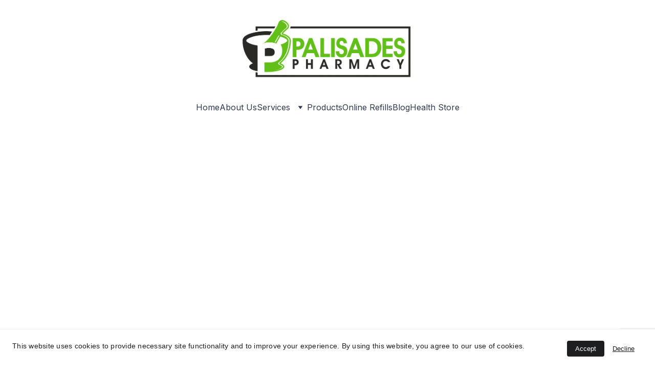

--- FILE ---
content_type: text/html
request_url: https://palisadespharmacy.ca/pharmacogenomic-testing
body_size: 36791
content:
<!DOCTYPE html><html lang="en"> <head><meta charset="utf-8"><meta name="viewport" content="width=device-width, initial-scale=1.0"><meta name="generator" content="Hostinger Website Builder"><!--[--><title>Pharmacogenomic Test at Palisades Pharmacy | Palisades Pharmacy</title><meta name="description" content="Get a pharmacogenomic test is a genetic test to determine your response to medications. You will get a report of medication recommendations. Visit us today!"><link rel="icon" size="16x16" href="https://assets.zyrosite.com/cdn-cgi/image/format=auto,w=16,h=16,fit=crop,f=png/YanBwN27rxS1yEX6/profile-photo-AoPvxqqOnbcWEwOw.png"><link rel="icon" size="32x32" href="https://assets.zyrosite.com/cdn-cgi/image/format=auto,w=32,h=32,fit=crop,f=png/YanBwN27rxS1yEX6/profile-photo-AoPvxqqOnbcWEwOw.png"><link rel="icon" size="192x192" href="https://assets.zyrosite.com/cdn-cgi/image/format=auto,w=192,h=192,fit=crop,f=png/YanBwN27rxS1yEX6/profile-photo-AoPvxqqOnbcWEwOw.png"><link rel="apple-touch-icon" href="https://assets.zyrosite.com/cdn-cgi/image/format=auto,w=180,h=180,fit=crop,f=png/YanBwN27rxS1yEX6/profile-photo-AoPvxqqOnbcWEwOw.png"><meta content="https://palisadespharmacy.ca/pharmacogenomic-testing" property="og:url"><link rel="canonical" href="https://palisadespharmacy.ca/pharmacogenomic-testing"><meta content="Pharmacogenomic Test at Palisades Pharmacy | Palisades Pharmacy" property="og:title"><meta name="twitter:title" content="Pharmacogenomic Test at Palisades Pharmacy | Palisades Pharmacy"><meta content="website" property="og:type"><meta property="og:description" content="Get a pharmacogenomic test is a genetic test to determine your response to medications. You will get a report of medication recommendations. Visit us today!"><meta name="twitter:description" content="Get a pharmacogenomic test is a genetic test to determine your response to medications. You will get a report of medication recommendations. Visit us today!"><meta property="og:site_name" content="Palisades Pharmacy"><meta name="keywords" content="Pharmacogenomic test, Medication response, Genetics and medicine"><meta content="https://assets.zyrosite.com/cdn-cgi/image/format=auto,w=1440,h=756,fit=crop,f=jpeg/YanBwN27rxS1yEX6/final-YanBoej1yJh7q9pE.png" property="og:image"><meta content="https://assets.zyrosite.com/cdn-cgi/image/format=auto,w=1440,h=756,fit=crop,f=jpeg/YanBwN27rxS1yEX6/final-YanBoej1yJh7q9pE.png" name="twitter:image"><meta content="" property="og:image:alt"><meta content="" name="twitter:image:alt"><meta name="twitter:card" content="summary_large_image"><meta name="robots" content="noindex"><link rel="preconnect"><!----><!----><!----><!----><!--[--><link rel="alternate" hreflang="x-default" href="https://palisadespharmacy.ca/pharmacogenomic-testing"><!--]--><link href="https://cdn.zyrosite.com/u1/google-fonts/font-faces?family=Outfit:wght@400;600;700&amp;family=Inter:wght@400;500;700&amp;family=Open+Sans:wght@400;700&amp;family=Google+Sans:wght@400&amp;display=swap" rel="preconnect" crossorigin="true"><link href="https://cdn.zyrosite.com/u1/google-fonts/font-faces?family=Outfit:wght@400;600;700&amp;family=Inter:wght@400;500;700&amp;family=Open+Sans:wght@400;700&amp;family=Google+Sans:wght@400&amp;display=swap" rel="preload" as="style"><link href="https://cdn.zyrosite.com/u1/google-fonts/font-faces?family=Outfit:wght@400;600;700&amp;family=Inter:wght@400;500;700&amp;family=Open+Sans:wght@400;700&amp;family=Google+Sans:wght@400&amp;display=swap" rel="stylesheet" referrerpolicy="no-referrer"><!--]--><style></style><link rel="prefetch" href="https://assets.zyrosite.com/YanBwN27rxS1yEX6/traffic.txt"><script>(function(){const postDate = null;

			const currentDate = new Date().setHours(0, 0, 0, 0);
			const postPublishDate = new Date(postDate).setHours(0, 0, 0, 0);

			if (postPublishDate && currentDate < postPublishDate) {
				window.location.replace('/');
			}
		})();</script><link rel="stylesheet" href="/_astro-1765864769991/_slug_.CWo1R8qy.css">
<style>:root{--color-meteorite-dark: #2f1c6a;--color-meteorite-dark-2: #1F1346;--color-meteorite: #8c85ff;--color-meteorite-light: #d5dfff;--color-primary-dark: #5025d1;--color-primary: #673de6;--color-primary-light: #ebe4ff;--color-primary-charts: #B39EF3;--color-danger-dark: #d63163;--color-danger: #fc5185;--color-danger-light: #ffe8ef;--color-danger-charts: #FEA8C2;--color-warning-dark: #fea419;--color-warning-dark-2: #9F6000;--color-warning-charts: #FFD28C;--color-warning: #ffcd35;--color-warning-light: #fff8e2;--color-success-dark: #008361;--color-success: #00b090;--color-success-light: #def4f0;--color-dark: #1d1e20;--color-gray-dark: #36344d;--color-gray: #727586;--color-gray-border: #dadce0;--color-gray-light: #f2f3f6;--color-light: #fff;--color-azure: #357df9;--color-azure-light: #e3ebf9;--color-azure-dark: #265ab2;--color-indigo: #6366F1;--color-neutral-200: #D8DAE0}.whats-app-bubble{position:fixed;right:20px;bottom:24px;z-index:19;display:flex;cursor:pointer;border-radius:100px;box-shadow:#00000026 0 4px 12px}#wtpQualitySign_fixedCSS,#wtpQualitySign_popupCSS{bottom:10px!important}#wtpQualitySign_fixedCSS{z-index:17!important}#wtpQualitySign_popupCSS{z-index:18!important}
</style></head> <script type="application/ld+json">{"@context":"https://schema.org/","name":"Pharmacogenomic Test at Palisades Pharmacy","url":"https://palisadespharmacy.ca/pharmacogenomic-testing","description":"Get a pharmacogenomic test is a genetic test to determine your response to medications. You will get a report of medication recommendations. Visit us today!","image":"https://assets.zyrosite.com/cdn-cgi/image/format=auto,w=1440,h=756,fit=crop,f=jpeg/YanBwN27rxS1yEX6/final-YanBoej1yJh7q9pE.png","inLanguage":"en","keywords":["Pharmacogenomic test","Medication response","Genetics and medicine"],"@type":"WebPage"}</script> <body> <div> <style>astro-island,astro-slot,astro-static-slot{display:contents}</style><script>(()=>{var e=async t=>{await(await t())()};(self.Astro||(self.Astro={})).only=e;window.dispatchEvent(new Event("astro:only"));})();</script><script>(()=>{var A=Object.defineProperty;var g=(i,o,a)=>o in i?A(i,o,{enumerable:!0,configurable:!0,writable:!0,value:a}):i[o]=a;var d=(i,o,a)=>g(i,typeof o!="symbol"?o+"":o,a);{let i={0:t=>m(t),1:t=>a(t),2:t=>new RegExp(t),3:t=>new Date(t),4:t=>new Map(a(t)),5:t=>new Set(a(t)),6:t=>BigInt(t),7:t=>new URL(t),8:t=>new Uint8Array(t),9:t=>new Uint16Array(t),10:t=>new Uint32Array(t),11:t=>1/0*t},o=t=>{let[l,e]=t;return l in i?i[l](e):void 0},a=t=>t.map(o),m=t=>typeof t!="object"||t===null?t:Object.fromEntries(Object.entries(t).map(([l,e])=>[l,o(e)]));class y extends HTMLElement{constructor(){super(...arguments);d(this,"Component");d(this,"hydrator");d(this,"hydrate",async()=>{var b;if(!this.hydrator||!this.isConnected)return;let e=(b=this.parentElement)==null?void 0:b.closest("astro-island[ssr]");if(e){e.addEventListener("astro:hydrate",this.hydrate,{once:!0});return}let c=this.querySelectorAll("astro-slot"),n={},h=this.querySelectorAll("template[data-astro-template]");for(let r of h){let s=r.closest(this.tagName);s!=null&&s.isSameNode(this)&&(n[r.getAttribute("data-astro-template")||"default"]=r.innerHTML,r.remove())}for(let r of c){let s=r.closest(this.tagName);s!=null&&s.isSameNode(this)&&(n[r.getAttribute("name")||"default"]=r.innerHTML)}let p;try{p=this.hasAttribute("props")?m(JSON.parse(this.getAttribute("props"))):{}}catch(r){let s=this.getAttribute("component-url")||"<unknown>",v=this.getAttribute("component-export");throw v&&(s+=` (export ${v})`),console.error(`[hydrate] Error parsing props for component ${s}`,this.getAttribute("props"),r),r}let u;await this.hydrator(this)(this.Component,p,n,{client:this.getAttribute("client")}),this.removeAttribute("ssr"),this.dispatchEvent(new CustomEvent("astro:hydrate"))});d(this,"unmount",()=>{this.isConnected||this.dispatchEvent(new CustomEvent("astro:unmount"))})}disconnectedCallback(){document.removeEventListener("astro:after-swap",this.unmount),document.addEventListener("astro:after-swap",this.unmount,{once:!0})}connectedCallback(){if(!this.hasAttribute("await-children")||document.readyState==="interactive"||document.readyState==="complete")this.childrenConnectedCallback();else{let e=()=>{document.removeEventListener("DOMContentLoaded",e),c.disconnect(),this.childrenConnectedCallback()},c=new MutationObserver(()=>{var n;((n=this.lastChild)==null?void 0:n.nodeType)===Node.COMMENT_NODE&&this.lastChild.nodeValue==="astro:end"&&(this.lastChild.remove(),e())});c.observe(this,{childList:!0}),document.addEventListener("DOMContentLoaded",e)}}async childrenConnectedCallback(){let e=this.getAttribute("before-hydration-url");e&&await import(e),this.start()}async start(){let e=JSON.parse(this.getAttribute("opts")),c=this.getAttribute("client");if(Astro[c]===void 0){window.addEventListener(`astro:${c}`,()=>this.start(),{once:!0});return}try{await Astro[c](async()=>{let n=this.getAttribute("renderer-url"),[h,{default:p}]=await Promise.all([import(this.getAttribute("component-url")),n?import(n):()=>()=>{}]),u=this.getAttribute("component-export")||"default";if(!u.includes("."))this.Component=h[u];else{this.Component=h;for(let f of u.split("."))this.Component=this.Component[f]}return this.hydrator=p,this.hydrate},e,this)}catch(n){console.error(`[astro-island] Error hydrating ${this.getAttribute("component-url")}`,n)}}attributeChangedCallback(){this.hydrate()}}d(y,"observedAttributes",["props"]),customElements.get("astro-island")||customElements.define("astro-island",y)}})();</script><astro-island uid="ZRX42K" component-url="/_astro-1765864769991/ClientHead.DYt03131.js" component-export="default" renderer-url="/_astro-1765864769991/client.DI-5_30c.js" props="{&quot;page-noindex&quot;:[0,true],&quot;canonical-url&quot;:[0,&quot;https://palisadespharmacy.ca/pharmacogenomic-testing&quot;],&quot;site-meta&quot;:[0,{&quot;version&quot;:[0,197],&quot;template&quot;:[0,&quot;aigenerated&quot;],&quot;metaTitle&quot;:[0,&quot;Palisades Pharmacy&quot;],&quot;customMeta&quot;:[0,&quot;&lt;head&gt;\n  &lt;script src=\&quot;https://www.google.com/recaptcha/enterprise.js?render=6LcwVfcpAAAAAKWxD3JX50ZNTUUEFbQTvg9CwDKu\&quot;&gt;&lt;/script&gt;\n  &lt;!-- Your code --&gt;\n&lt;/head&gt;&quot;],&quot;ogImageAlt&quot;:[0,&quot;&quot;],&quot;faviconPath&quot;:[0,&quot;profile-photo-AoPvxqqOnbcWEwOw.png&quot;],&quot;ogImagePath&quot;:[0,&quot;final-YanBoej1yJh7q9pE.png&quot;],&quot;defaultLocale&quot;:[0,&quot;system&quot;],&quot;ecommerceType&quot;:[0,&quot;zyro&quot;],&quot;faviconOrigin&quot;:[0,&quot;assets&quot;],&quot;ogImageOrigin&quot;:[0,&quot;assets&quot;],&quot;ecommerceStoreId&quot;:[0,&quot;store_01J4Q36T4SSFW0F381KDNYZ9S6&quot;],&quot;customBodyElements&quot;:[0,&quot;&lt;script src=\&quot;https://www.google.com/recaptcha/enterprise.js?render=6LcwVfcpAAAAAKWxD3JX50ZNTUUEFbQTvg9CwDKu\&quot;&gt;&lt;/script&gt;&quot;],&quot;customHeadElements&quot;:[0,&quot;&quot;],&quot;isCookieBarEnabled&quot;:[0,true],&quot;isPrivateModeActive&quot;:[0,false],&quot;demoEcommerceStoreId&quot;:[0,&quot;demo_01G0E9P2R0CFTNBWEEFCEV8EG5&quot;],&quot;shouldAddWWWPrefixToDomain&quot;:[0,false]}],&quot;domain&quot;:[0,&quot;palisadespharmacy.ca&quot;]}" ssr client="only" opts="{&quot;name&quot;:&quot;ClientHead&quot;,&quot;value&quot;:&quot;vue&quot;}"></astro-island> <script>(()=>{var e=async t=>{await(await t())()};(self.Astro||(self.Astro={})).load=e;window.dispatchEvent(new Event("astro:load"));})();</script><astro-island uid="Zl45GJ" prefix="v1" component-url="/_astro-1765864769991/Page.CVtRjFh1.js" component-export="default" renderer-url="/_astro-1765864769991/client.DI-5_30c.js" props="{&quot;pageData&quot;:[0,{&quot;pages&quot;:[0,{&quot;z07ohw&quot;:[0,{&quot;meta&quot;:[0,{&quot;title&quot;:[0,&quot;Strep Throat Testing at Palisades Pharmacy&quot;],&quot;noindex&quot;:[0,false],&quot;keywords&quot;:[1,[[0,&quot;Strep Throat&quot;],[0,&quot;Group A Strep&quot;],[0,&quot;Throat swab&quot;]]],&quot;password&quot;:[0,&quot;&quot;],&quot;ogImageAlt&quot;:[0,&quot;&quot;],&quot;description&quot;:[0,&quot;Have a sore throat? Talk to us about getting a strep throat test. Our prescribing pharmacist can prescribe an antibiotic to treat the Group A strep causing the infection and get you feeling better!&quot;],&quot;focusKeyword&quot;:[0,&quot;Strep Throat&quot;],&quot;passwordDesign&quot;:[0,&quot;default&quot;],&quot;passwordBackText&quot;:[0,&quot;Back to&quot;],&quot;passwordButtonText&quot;:[0,&quot;Enter&quot;],&quot;passwordHeadingText&quot;:[0,&quot;Guest area&quot;],&quot;passwordSubheadingText&quot;:[0,&quot;Please enter the password to access the page&quot;],&quot;passwordPlaceholderText&quot;:[0,&quot;Type password&quot;]}],&quot;name&quot;:[0,&quot;Strep Throat Testing&quot;],&quot;slug&quot;:[0,&quot;strep-throat-testing&quot;],&quot;type&quot;:[0,&quot;default&quot;],&quot;blocks&quot;:[1,[[0,&quot;ztk0Wq&quot;],[0,&quot;zTN_Yn&quot;],[0,&quot;z_3-1u&quot;]]],&quot;hiddenSlots&quot;:[1,[]]}],&quot;z0mhCa&quot;:[0,{&quot;name&quot;:[0,&quot;NeilMed Nasaflo Neti Pot&quot;],&quot;type&quot;:[0,&quot;ecommerce-product&quot;],&quot;blocks&quot;:[1,[[0,&quot;z74PlT&quot;]]],&quot;productId&quot;:[0,&quot;prod_01JDAM976BEK47NT47F6D1HYHA&quot;],&quot;hiddenSlots&quot;:[1,[]],&quot;slug&quot;:[0,&quot;neilmed-nasaflo-neti-pot&quot;],&quot;meta&quot;:[0,{&quot;title&quot;:[0,&quot;NeilMed Nasaflo Neti Pot&quot;],&quot;description&quot;:[0,&quot;NasaFlo Neti Pot is a natural soothing saline nasal wash. Neti pots have been around for thousands of years, mainly used by yoga enthusiasts. Use For: Nasal Allergies, Dryness &amp; Hay Fever Sinus Pressure &amp; Nasal Stuffiness Nasal Symptoms from Flu, Cold, &amp; Sinusitis, Nasal Irritation from Occupatio...&quot;],&quot;ogImagePath&quot;:[0,&quot;https://cdn.zyrosite.com/cdn-ecommerce/store_01J4Q36T4SSFW0F381KDNYZ9S6%2Fassets%2F1732301987660-NeilMedNasafloNetiPotImage1.jpg&quot;],&quot;ogImageOrigin&quot;:[0,&quot;other&quot;],&quot;ogImageAlt&quot;:[0,&quot;NeilMed Nasaflo Neti Pot&quot;]}]}],&quot;z15vgP&quot;:[0,{&quot;name&quot;:[0,&quot;AOR Lactoferrin-250&quot;],&quot;type&quot;:[0,&quot;ecommerce-product&quot;],&quot;blocks&quot;:[1,[[0,&quot;zEcoOs&quot;]]],&quot;productId&quot;:[0,&quot;prod_01JAZQ0HNQ125QNJKDPBCC5NTZ&quot;],&quot;hiddenSlots&quot;:[1,[]],&quot;slug&quot;:[0,&quot;aor-lactoferrin-250&quot;],&quot;meta&quot;:[0,{&quot;title&quot;:[0,&quot;AOR Lactoferrin-250&quot;],&quot;description&quot;:[0,&quot;Allergens: Contains dairy, animal by-products and may contain traces of corn allergens60caps&quot;],&quot;ogImagePath&quot;:[0,&quot;https://cdn.zyrosite.com/cdn-ecommerce/store_01J4Q36T4SSFW0F381KDNYZ9S6%2Fassets%2F1729882120200-Lactoferrin-25060capsimage.png&quot;],&quot;ogImageOrigin&quot;:[0,&quot;other&quot;],&quot;ogImageAlt&quot;:[0,&quot;AOR Lactoferrin-250&quot;]}]}],&quot;z1OZEN&quot;:[0,{&quot;name&quot;:[0,&quot;AOR Ginkgo Biloba&quot;],&quot;type&quot;:[0,&quot;ecommerce-product&quot;],&quot;blocks&quot;:[1,[[0,&quot;z5tIMB&quot;]]],&quot;productId&quot;:[0,&quot;prod_01JAZPQWW0DSMDVR5VYZ8ZVE6P&quot;],&quot;hiddenSlots&quot;:[1,[]],&quot;slug&quot;:[0,&quot;aor-ginkgo-biloba&quot;],&quot;meta&quot;:[0,{&quot;title&quot;:[0,&quot;AOR Ginkgo Biloba&quot;],&quot;ogImagePath&quot;:[0,&quot;https://cdn.zyrosite.com/cdn-ecommerce/store_01J4Q36T4SSFW0F381KDNYZ9S6%2Fassets%2F1729880686575-GinkgoBiloba90capsimage.png&quot;],&quot;ogImageOrigin&quot;:[0,&quot;other&quot;],&quot;ogImageAlt&quot;:[0,&quot;AOR Ginkgo Biloba&quot;]}]}],&quot;z3CSU4&quot;:[0,{&quot;meta&quot;:[0,{&quot;title&quot;:[0,&quot;Palisades Pharmacy Products&quot;],&quot;noindex&quot;:[0,false],&quot;keywords&quot;:[1,[[0,&quot;Products&quot;],[0,&quot;Supplements&quot;]]],&quot;password&quot;:[0,&quot;&quot;],&quot;ogImageAlt&quot;:[0,&quot;&quot;],&quot;description&quot;:[0,&quot;We welcome you to our store to browse our selection of specialty products. We carry AOR, By Dr Mom, Nutrastat, Tena, Attends, Tranquility, IRIS and Coloplast products.&quot;],&quot;focusKeyword&quot;:[0,&quot;Products&quot;],&quot;passwordDesign&quot;:[0,&quot;default&quot;],&quot;passwordBackText&quot;:[0,&quot;Back to&quot;],&quot;passwordButtonText&quot;:[0,&quot;Enter&quot;],&quot;passwordHeadingText&quot;:[0,&quot;Guest area&quot;],&quot;passwordSubheadingText&quot;:[0,&quot;Please enter the password to access the page&quot;],&quot;passwordPlaceholderText&quot;:[0,&quot;Type password&quot;]}],&quot;name&quot;:[0,&quot;Products&quot;],&quot;slug&quot;:[0,&quot;products&quot;],&quot;type&quot;:[0,&quot;default&quot;],&quot;blocks&quot;:[1,[[0,&quot;zwflkK&quot;],[0,&quot;zXtBoQ&quot;],[0,&quot;zKV7_N&quot;],[0,&quot;zg7rqa&quot;]]],&quot;hiddenSlots&quot;:[1,[]]}],&quot;z3y9B6&quot;:[0,{&quot;name&quot;:[0,&quot;AOR Zinc-Copper Balance®&quot;],&quot;type&quot;:[0,&quot;ecommerce-product&quot;],&quot;blocks&quot;:[1,[[0,&quot;zOwudJ&quot;]]],&quot;productId&quot;:[0,&quot;prod_01JBHRYMADRGC133DTKMD9GG8C&quot;],&quot;hiddenSlots&quot;:[1,[]],&quot;slug&quot;:[0,&quot;zinc-copper-balance&quot;],&quot;meta&quot;:[0,{&quot;title&quot;:[0,&quot;AOR Zinc-Copper Balance®&quot;],&quot;ogImagePath&quot;:[0,&quot;https://cdn.zyrosite.com/cdn-ecommerce/store_01J4Q36T4SSFW0F381KDNYZ9S6%2Fassets%2F1730919089440-ZincCopperBalance100CapsImage.png&quot;],&quot;ogImageOrigin&quot;:[0,&quot;other&quot;],&quot;ogImageAlt&quot;:[0,&quot;AOR Zinc-Copper Balance®&quot;]}]}],&quot;z4DpcD&quot;:[0,{&quot;name&quot;:[0,&quot;AOR Ortho Sleep™&quot;],&quot;type&quot;:[0,&quot;ecommerce-product&quot;],&quot;blocks&quot;:[1,[[0,&quot;zkBXYh&quot;]]],&quot;productId&quot;:[0,&quot;prod_01JAZQMXYPY4FWEFDVB1Y45Q9G&quot;],&quot;hiddenSlots&quot;:[1,[]],&quot;slug&quot;:[0,&quot;aor-ortho-sleep&quot;],&quot;meta&quot;:[0,{&quot;title&quot;:[0,&quot;AOR Ortho Sleep™&quot;],&quot;description&quot;:[0,&quot;60caps &quot;],&quot;ogImagePath&quot;:[0,&quot;https://cdn.zyrosite.com/cdn-ecommerce/store_01J4Q36T4SSFW0F381KDNYZ9S6%2Fassets%2F1730405499688-OrthoSleep60CapsImage.png&quot;],&quot;ogImageOrigin&quot;:[0,&quot;other&quot;],&quot;ogImageAlt&quot;:[0,&quot;AOR Ortho Sleep™&quot;]}]}],&quot;z4G5b7&quot;:[0,{&quot;name&quot;:[0,&quot;AOR Gandha-600&quot;],&quot;type&quot;:[0,&quot;ecommerce-product&quot;],&quot;blocks&quot;:[1,[[0,&quot;zBuWGb&quot;]]],&quot;productId&quot;:[0,&quot;prod_01JAZPND1HFZBQKB9TJHW14DXV&quot;],&quot;hiddenSlots&quot;:[1,[]],&quot;slug&quot;:[0,&quot;aor-gandha-600&quot;],&quot;meta&quot;:[0,{&quot;title&quot;:[0,&quot;AOR Gandha-600&quot;],&quot;description&quot;:[0,&quot;allergens:corn120 caps&quot;],&quot;ogImagePath&quot;:[0,&quot;https://cdn.zyrosite.com/cdn-ecommerce/store_01J4Q36T4SSFW0F381KDNYZ9S6%2Fassets%2F1729880336207-Gandha-600120Capsimage.png&quot;],&quot;ogImageOrigin&quot;:[0,&quot;other&quot;],&quot;ogImageAlt&quot;:[0,&quot;AOR Gandha-600&quot;]}]}],&quot;z4N0XV&quot;:[0,{&quot;name&quot;:[0,&quot;AOR L-Glutamine&quot;],&quot;type&quot;:[0,&quot;ecommerce-product&quot;],&quot;blocks&quot;:[1,[[0,&quot;zmLFuG&quot;]]],&quot;productId&quot;:[0,&quot;prod_01JAZQ2QCN8D53MPWZJ8K0WPKP&quot;],&quot;hiddenSlots&quot;:[1,[]],&quot;slug&quot;:[0,&quot;aor-l-glutamine&quot;],&quot;meta&quot;:[0,{&quot;title&quot;:[0,&quot;AOR L-Glutamine&quot;],&quot;description&quot;:[0,&quot;120 caps&quot;],&quot;ogImagePath&quot;:[0,&quot;https://cdn.zyrosite.com/cdn-ecommerce/store_01J4Q36T4SSFW0F381KDNYZ9S6%2Fassets%2F1729882537885-L-Glutamine120Capsimage.png&quot;],&quot;ogImageOrigin&quot;:[0,&quot;other&quot;],&quot;ogImageAlt&quot;:[0,&quot;AOR L-Glutamine&quot;]}]}],&quot;z56Hz-&quot;:[0,{&quot;name&quot;:[0,&quot;Triad Hydrophilic Wound Dressing 170g&quot;],&quot;type&quot;:[0,&quot;ecommerce-product&quot;],&quot;blocks&quot;:[1,[[0,&quot;zF0JLN&quot;]]],&quot;productId&quot;:[0,&quot;prod_01JC1GV4G7NNANKZ5W6PJKPNAJ&quot;],&quot;hiddenSlots&quot;:[1,[]],&quot;slug&quot;:[0,&quot;triad-hydrophilic-wound-dressing&quot;],&quot;meta&quot;:[0,{&quot;title&quot;:[0,&quot;Triad Hydrophilic Wound Dressing 170g&quot;],&quot;description&quot;:[0,&quot;Product OverviewZinc-oxide based hydrophilic paste absorbs moderate levels of wound exudate. Helps maintain an optimal wound healing environment to facilitate natural autolytic debridement. Ideal alternative for difficult-to-dress areas and varying wound etiologies. Latex-Free, Sterile&quot;],&quot;ogImagePath&quot;:[0,&quot;https://cdn.zyrosite.com/cdn-ecommerce/store_01J4Q36T4SSFW0F381KDNYZ9S6%2Fassets%2F1730923005337-TriadHydrophilicWoundDressing.png&quot;],&quot;ogImageOrigin&quot;:[0,&quot;other&quot;],&quot;ogImageAlt&quot;:[0,&quot;Triad Hydrophilic Wound Dressing 170g&quot;]}]}],&quot;z6EXwQ&quot;:[0,{&quot;name&quot;:[0,&quot;Natural Calm Magnesium Citrate Powder &quot;],&quot;type&quot;:[0,&quot;ecommerce-product&quot;],&quot;blocks&quot;:[1,[[0,&quot;zjxulp&quot;]]],&quot;productId&quot;:[0,&quot;prod_01JDJ9CZB2Z6YKJRXW11SEMMSJ&quot;],&quot;hiddenSlots&quot;:[1,[]],&quot;slug&quot;:[0,&quot;natural-calm-magnesium-citrate-powder&quot;],&quot;meta&quot;:[0,{&quot;title&quot;:[0,&quot;Natural Calm Magnesium Citrate Powder &quot;],&quot;description&quot;:[0,&quot;Product OverviewNatural Calm is the better-tasting, better-absorbing, best-loved magnesium drink! Magnesium helps to:Calm stress &amp; regulate moodPromote a deeper, more restful sleepRelax musclesSupport heart health, metabolism &amp; moreContains 226g NPN: 80013188&quot;],&quot;ogImagePath&quot;:[0,&quot;https://cdn.zyrosite.com/cdn-ecommerce/store_01J4Q36T4SSFW0F381KDNYZ9S6%2Fassets%2F1732558901103-NaturalCalmOrangeImage.jpg&quot;],&quot;ogImageOrigin&quot;:[0,&quot;other&quot;],&quot;ogImageAlt&quot;:[0,&quot;Natural Calm Magnesium Citrate Powder &quot;]}]}],&quot;z6tSmD&quot;:[0,{&quot;name&quot;:[0,&quot;AOR 5-HTP&quot;],&quot;type&quot;:[0,&quot;ecommerce-product&quot;],&quot;blocks&quot;:[1,[[0,&quot;zgpQtv&quot;]]],&quot;productId&quot;:[0,&quot;prod_01J4Q36T61YTRFP8W0KPSJD7AG&quot;],&quot;hiddenSlots&quot;:[1,[]],&quot;slug&quot;:[0,&quot;aor-5-htp&quot;],&quot;meta&quot;:[0,{&quot;title&quot;:[0,&quot;AOR 5-HTP Vitamin Supplement&quot;],&quot;ogImagePath&quot;:[0,&quot;https://cdn.zyrosite.com/cdn-ecommerce/store_01J4Q36T4SSFW0F381KDNYZ9S6%2Fassets%2F1729182373221-5-HTP90CapsImage.png&quot;],&quot;ogImageOrigin&quot;:[0,&quot;other&quot;],&quot;ogImageAlt&quot;:[0,&quot;AOR 5-HTP&quot;]}]}],&quot;z78PDb&quot;:[0,{&quot;name&quot;:[0,&quot;AOR Berberine&quot;],&quot;type&quot;:[0,&quot;ecommerce-product&quot;],&quot;blocks&quot;:[1,[[0,&quot;z01ASk&quot;]]],&quot;productId&quot;:[0,&quot;prod_01J4Q36T65XQEW4Y84Z21CWNSF&quot;],&quot;hiddenSlots&quot;:[1,[]],&quot;slug&quot;:[0,&quot;aor-berberine&quot;],&quot;meta&quot;:[0,{&quot;title&quot;:[0,&quot;AOR Berberine&quot;],&quot;ogImagePath&quot;:[0,&quot;https://cdn.zyrosite.com/cdn-ecommerce/store_01J4Q36T4SSFW0F381KDNYZ9S6%2Fassets%2F1729184425456-Berberine60capsimage.png&quot;],&quot;ogImageOrigin&quot;:[0,&quot;other&quot;],&quot;ogImageAlt&quot;:[0,&quot;AOR Berberine&quot;]}]}],&quot;z8VD7G&quot;:[0,{&quot;name&quot;:[0,&quot;Coloplast Baza® Protect II 140g&quot;],&quot;type&quot;:[0,&quot;ecommerce-product&quot;],&quot;blocks&quot;:[1,[[0,&quot;zoVfP0&quot;]]],&quot;productId&quot;:[0,&quot;prod_01JBME1W0GEJ35M65BSW908S9X&quot;],&quot;hiddenSlots&quot;:[1,[]],&quot;slug&quot;:[0,&quot;coloplast-bazar-protect-ii&quot;],&quot;meta&quot;:[0,{&quot;title&quot;:[0,&quot;Coloplast Baza® Protect II 140g&quot;],&quot;description&quot;:[0,&quot;Skin ProtectantTemporarily protects and helps relieve minor skin irritation due to diaper rash associated with incontinence140g&quot;],&quot;ogImagePath&quot;:[0,&quot;https://cdn.zyrosite.com/cdn-ecommerce/store_01J4Q36T4SSFW0F381KDNYZ9S6%2Fassets%2F1730920867242-BazaProtectII.png&quot;],&quot;ogImageOrigin&quot;:[0,&quot;other&quot;],&quot;ogImageAlt&quot;:[0,&quot;Coloplast Baza® Protect II 140g&quot;]}]}],&quot;z8gKGi&quot;:[0,{&quot;meta&quot;:[0,{&quot;title&quot;:[0,&quot;Injections and Vaccination Services at Palisades Pharmacy&quot;],&quot;noindex&quot;:[0,false],&quot;keywords&quot;:[1,[[0,&quot;Injections&quot;],[0,&quot;Flu shot&quot;],[0,&quot;COVID vaccine&quot;]]],&quot;password&quot;:[0,&quot;&quot;],&quot;ogImageAlt&quot;:[0,&quot;&quot;],&quot;description&quot;:[0,&quot;Our pharmacists regularly administer gentle injections for adults and children 5 years old and up. There is no fee for injections of medication and vaccinations. Visit us to get your shot!&quot;],&quot;focusKeyword&quot;:[0,&quot;Injections&quot;],&quot;passwordDesign&quot;:[0,&quot;default&quot;],&quot;passwordBackText&quot;:[0,&quot;Back to&quot;],&quot;passwordButtonText&quot;:[0,&quot;Enter&quot;],&quot;passwordHeadingText&quot;:[0,&quot;Guest area&quot;],&quot;passwordSubheadingText&quot;:[0,&quot;Please enter the password to access the page&quot;],&quot;passwordPlaceholderText&quot;:[0,&quot;Type password&quot;]}],&quot;name&quot;:[0,&quot;Injections and Vaccinations&quot;],&quot;slug&quot;:[0,&quot;injections-and-vaccinations&quot;],&quot;type&quot;:[0,&quot;default&quot;],&quot;blocks&quot;:[1,[[0,&quot;zlpDSh&quot;],[0,&quot;za713z&quot;],[0,&quot;z35uXV&quot;]]],&quot;hiddenSlots&quot;:[1,[]]}],&quot;z9CjCu&quot;:[0,{&quot;date&quot;:[0,&quot;2024-06-20T16:36:11.333Z&quot;],&quot;meta&quot;:[0,{&quot;title&quot;:[0,&quot;New Public Funding for Pneumonia vaccine in Alberta&quot;],&quot;authorName&quot;:[0,&quot;Linda Nghiem | Pharmacist&quot;],&quot;ogImageAlt&quot;:[0,&quot;&quot;],&quot;description&quot;:[0,&quot;Alberta will start funding the conjugated pneumococcal vaccine (Prevnar-20) for certain populations starting July 1, 2024&quot;],&quot;ogImagePath&quot;:[0,&quot;blog-banner-2-mv0D2PLPG7FQ4Vg5.png&quot;],&quot;ogImageOrigin&quot;:[0,&quot;assets&quot;]}],&quot;name&quot;:[0,&quot;New Public Funding for Pneumonia vaccine in Alberta&quot;],&quot;slug&quot;:[0,&quot;new-public-funding-for-pneumonia-vaccine-in-alberta&quot;],&quot;type&quot;:[0,&quot;blog&quot;],&quot;blocks&quot;:[1,[[0,&quot;zswhKg&quot;],[0,&quot;z18HlI&quot;]]],&quot;isDraft&quot;:[0,false],&quot;categories&quot;:[1,[[0,&quot;zjBXp7&quot;],[0,&quot;zf6nus&quot;]]],&quot;hiddenSlots&quot;:[1,[]],&quot;coverImageAlt&quot;:[0,&quot;&quot;],&quot;minutesToRead&quot;:[0,&quot;3&quot;],&quot;coverImagePath&quot;:[0,&quot;blog-banner-2-mv0D2PLPG7FQ4Vg5.png&quot;],&quot;coverImageOrigin&quot;:[0,&quot;assets&quot;]}],&quot;zAh_nj&quot;:[0,{&quot;name&quot;:[0,&quot;AOR Zen Theanine® 60 Capsules&quot;],&quot;type&quot;:[0,&quot;ecommerce-product&quot;],&quot;blocks&quot;:[1,[[0,&quot;zMVOGz&quot;]]],&quot;productId&quot;:[0,&quot;prod_01JBHRW6DVAT4JSWPT8DSBXH2H&quot;],&quot;hiddenSlots&quot;:[1,[]],&quot;slug&quot;:[0,&quot;aor-zen-theanine&quot;],&quot;meta&quot;:[0,{&quot;title&quot;:[0,&quot;AOR Zen Theanine® 60 Capsules&quot;],&quot;description&quot;:[0,&quot;60 caps&quot;],&quot;ogImagePath&quot;:[0,&quot;https://cdn.zyrosite.com/cdn-ecommerce/store_01J4Q36T4SSFW0F381KDNYZ9S6%2Fassets%2F1730918179196-ZenTheanine60CapsImage.png&quot;],&quot;ogImageOrigin&quot;:[0,&quot;other&quot;],&quot;ogImageAlt&quot;:[0,&quot;AOR Zen Theanine® 60 Capsules&quot;]}]}],&quot;zAvtn7&quot;:[0,{&quot;date&quot;:[0,&quot;2025-05-02&quot;],&quot;meta&quot;:[0,{&quot;title&quot;:[0,&quot;Part Two: Our Journey to Healthier Living&quot;],&quot;authorName&quot;:[0,&quot;Linda Nghiem | Pharmacist&quot;],&quot;ogImageAlt&quot;:[0,&quot;&quot;],&quot;description&quot;:[0,&quot;In this post, Pharmacist Linda Nghiem, shares practical tips for adopting healthier eating habits. She shares her family’s journey to healthier living in hopes to give others the ambition and insight on how to do it themselves. &quot;],&quot;ogImagePath&quot;:[0,&quot;blog-banner-2-YleWeOOk2JcVQgw4.png&quot;],&quot;ogImageOrigin&quot;:[0,&quot;assets&quot;]}],&quot;name&quot;:[0,&quot;Part Two: Our Journey to Healthier Living&quot;],&quot;slug&quot;:[0,&quot;part-two-our-journey-to-healthier-living&quot;],&quot;type&quot;:[0,&quot;blog&quot;],&quot;blocks&quot;:[1,[[0,&quot;zs2lxi&quot;],[0,&quot;zOI_-0&quot;]]],&quot;isDraft&quot;:[0,false],&quot;categories&quot;:[1,[[0,&quot;zWd0fs&quot;],[0,&quot;zl1n8s&quot;],[0,&quot;zm_Lmm&quot;]]],&quot;hiddenSlots&quot;:[1,[]],&quot;isScheduled&quot;:[0,false],&quot;coverImageAlt&quot;:[0,&quot;&quot;],&quot;minutesToRead&quot;:[0,&quot;4&quot;],&quot;coverImagePath&quot;:[0,&quot;blog-banner-2-YleWeOOk2JcVQgw4.png&quot;],&quot;coverImageOrigin&quot;:[0,&quot;assets&quot;]}],&quot;zDb0Uk&quot;:[0,{&quot;name&quot;:[0,&quot;Iris Vulva Moisturizer&quot;],&quot;type&quot;:[0,&quot;ecommerce-product&quot;],&quot;blocks&quot;:[1,[[0,&quot;zPIxqI&quot;]]],&quot;productId&quot;:[0,&quot;prod_01JPARAYJJJD2TCQF1T4KRX326&quot;],&quot;hiddenSlots&quot;:[1,[]],&quot;slug&quot;:[0,&quot;iris-vulva-moisturizer&quot;],&quot;meta&quot;:[0,{&quot;title&quot;:[0,&quot;Iris Vulva Moisturizer&quot;],&quot;description&quot;:[0,&quot;This vulva moisturizer was developed to relieve vaginal dryness and discomfort by rehydrating vaginal tissue. Iris&#39;s vulvar moisturizer won’t disrupt the delicate pH and balance of yeast and bacteria in the vagina.&quot;],&quot;ogImagePath&quot;:[0,&quot;https://cdn.zyrosite.com/cdn-ecommerce/store_01J4Q36T4SSFW0F381KDNYZ9S6%2Fassets%2F1741969948564-mp1.jpg&quot;],&quot;ogImageOrigin&quot;:[0,&quot;other&quot;],&quot;ogImageAlt&quot;:[0,&quot;Iris Vulva Moisturizer&quot;],&quot;keywords&quot;:[1,[[0,&quot;vulva moisturizer&quot;],[0,&quot;personal lubricant&quot;],[0,&quot;iris&quot;]]],&quot;focusKeyword&quot;:[0,&quot;vulva moisturizer&quot;]}]}],&quot;zEEK2f&quot;:[0,{&quot;name&quot;:[0,&quot;BioGaia Protectis Baby Drops 5ml&quot;],&quot;type&quot;:[0,&quot;ecommerce-product&quot;],&quot;blocks&quot;:[1,[[0,&quot;z85P9T&quot;]]],&quot;productId&quot;:[0,&quot;prod_01JDJ8N7BD5AW19PWJSZ3E3YE6&quot;],&quot;hiddenSlots&quot;:[1,[]],&quot;slug&quot;:[0,&quot;biogaia-protectis-baby-drops&quot;],&quot;meta&quot;:[0,{&quot;title&quot;:[0,&quot;BioGaia Protectis Baby Drops 5ml&quot;],&quot;description&quot;:[0,&quot;Product OverviewBioGaia Protectis Baby Drops are a high-quality probiotic that provides your baby with good bacteria.Gluten FreeLactose FreeMilk Protein FreeNon GMO Free&quot;],&quot;ogImagePath&quot;:[0,&quot;https://cdn.zyrosite.com/cdn-ecommerce/store_01J4Q36T4SSFW0F381KDNYZ9S6%2Fassets%2F1732558142441-BioGaiaProtectisbabydropsImage.jpg&quot;],&quot;ogImageOrigin&quot;:[0,&quot;other&quot;],&quot;ogImageAlt&quot;:[0,&quot;BioGaia Protectis Baby Drops 5ml&quot;]}]}],&quot;zERZ1y&quot;:[0,{&quot;name&quot;:[0,&quot;Nutrastat Barley-Beta Glucan Fibre Supplement&quot;],&quot;type&quot;:[0,&quot;ecommerce-product&quot;],&quot;blocks&quot;:[1,[[0,&quot;z1xpWk&quot;]]],&quot;productId&quot;:[0,&quot;prod_01JCRMMWFA2FWXSP6CWYEJ6CC0&quot;],&quot;hiddenSlots&quot;:[1,[]],&quot;slug&quot;:[0,&quot;nutrastat-barley-beta-glucan-fibre-supplement&quot;],&quot;meta&quot;:[0,{&quot;title&quot;:[0,&quot;Nutrastat Barley-Beta Glucan Fibre Supplement&quot;],&quot;description&quot;:[0,&quot;Product OverviewLive every moment to its fullest. Take control of your life and achieve optimum health and happiness by improving your fiber intake.High fibre, high endurance – clinically proven to improve gut health, enhance the performance of beneficial bacteria, and control appetite through in...&quot;],&quot;ogImagePath&quot;:[0,&quot;https://cdn.zyrosite.com/cdn-ecommerce/store_01J4Q36T4SSFW0F381KDNYZ9S6%2Fassets%2F1731698319809-NutrastatBarleyBeta-GlucanFibrePowder185g.png&quot;],&quot;ogImageOrigin&quot;:[0,&quot;other&quot;],&quot;ogImageAlt&quot;:[0,&quot;Nutrastat Barley-Beta Glucan Fibre Supplement&quot;]}]}],&quot;zEYj9R&quot;:[0,{&quot;meta&quot;:[0,{&quot;noindex&quot;:[0,true],&quot;keywords&quot;:[1,[[0,&quot;privacy policy&quot;]]],&quot;password&quot;:[0,&quot;&quot;],&quot;ogImageAlt&quot;:[0,&quot;&quot;],&quot;description&quot;:[0,&quot;Palisades Pharmacy website (www.palisadespharmacy.ca) is owned by Palisades Pharmacy, which is a data controller of your personal data. \n\nWe have adopted this Privacy Policy, which determines how we are processing the information collected by Palisades Pharmacy, which also provides the reasons why w&quot;],&quot;focusKeyword&quot;:[0,&quot;privacy policy&quot;],&quot;passwordDesign&quot;:[0,&quot;default&quot;],&quot;passwordBackText&quot;:[0,&quot;Back to&quot;],&quot;passwordButtonText&quot;:[0,&quot;Enter&quot;],&quot;passwordHeadingText&quot;:[0,&quot;Guest area&quot;],&quot;passwordSubheadingText&quot;:[0,&quot;Please enter the password to access the page&quot;],&quot;passwordPlaceholderText&quot;:[0,&quot;Type password&quot;]}],&quot;name&quot;:[0,&quot;Privacy Policy&quot;],&quot;slug&quot;:[0,&quot;privacy-policy&quot;],&quot;type&quot;:[0,&quot;default&quot;],&quot;blocks&quot;:[1,[[0,&quot;z41ISO&quot;]]],&quot;hiddenSlots&quot;:[1,[]]}],&quot;zFDIGn&quot;:[0,{&quot;name&quot;:[0,&quot;AOR C+ Bioflavonoids&quot;],&quot;type&quot;:[0,&quot;ecommerce-product&quot;],&quot;blocks&quot;:[1,[[0,&quot;zY4PM7&quot;]]],&quot;productId&quot;:[0,&quot;prod_01J4Q36T66K5KXBGWAKWVMVHTK&quot;],&quot;hiddenSlots&quot;:[1,[]],&quot;slug&quot;:[0,&quot;aor-c-bioflavonoids&quot;],&quot;meta&quot;:[0,{&quot;title&quot;:[0,&quot;AOR C+ Bioflavonoids&quot;],&quot;ogImagePath&quot;:[0,&quot;https://cdn.zyrosite.com/cdn-ecommerce/store_01J4Q36T4SSFW0F381KDNYZ9S6%2Fassets%2F1729709555664-CBioflavonoids100capsimage.png&quot;],&quot;ogImageOrigin&quot;:[0,&quot;other&quot;],&quot;ogImageAlt&quot;:[0,&quot;AOR C+ Bioflavonoids&quot;]}]}],&quot;zGCRjC&quot;:[0,{&quot;name&quot;:[0,&quot;AOR Thyro Support&quot;],&quot;type&quot;:[0,&quot;ecommerce-product&quot;],&quot;blocks&quot;:[1,[[0,&quot;zxwgfY&quot;]]],&quot;productId&quot;:[0,&quot;prod_01JBHRSAEMM9H23Y4X21CB66VF&quot;],&quot;hiddenSlots&quot;:[1,[]],&quot;slug&quot;:[0,&quot;aor-thyro-support&quot;],&quot;meta&quot;:[0,{&quot;title&quot;:[0,&quot;AOR Thyro Support&quot;],&quot;description&quot;:[0,&quot;90 caps&quot;],&quot;ogImagePath&quot;:[0,&quot;https://cdn.zyrosite.com/cdn-ecommerce/store_01J4Q36T4SSFW0F381KDNYZ9S6%2Fassets%2F1730917408455-ThyroSupport90capsimage.png&quot;],&quot;ogImageOrigin&quot;:[0,&quot;other&quot;],&quot;ogImageAlt&quot;:[0,&quot;AOR Thyro Support&quot;]}]}],&quot;zI-7qv&quot;:[0,{&quot;date&quot;:[0,&quot;2024-08-07T15:51:13.912Z&quot;],&quot;meta&quot;:[0,{&quot;title&quot;:[0,&quot;What is it like to be perimenopausal?&quot;],&quot;authorName&quot;:[0,&quot;Linda Nghiem | Pharmacist&quot;],&quot;ogImageAlt&quot;:[0,&quot;&quot;],&quot;description&quot;:[0,&quot;Support your fellow perimenopausal woman by understanding what she is going through&quot;],&quot;ogImagePath&quot;:[0,&quot;what-is-it-like-to-be-permenopausal-blog-banner-YZ9VxjBexlsBnqqw.png&quot;],&quot;ogImageOrigin&quot;:[0,&quot;assets&quot;]}],&quot;name&quot;:[0,&quot;What is it like to be perimenopausal?&quot;],&quot;slug&quot;:[0,&quot;what-is-it-like-to-be-perimenopausal&quot;],&quot;type&quot;:[0,&quot;blog&quot;],&quot;blocks&quot;:[1,[[0,&quot;z_VNcU&quot;],[0,&quot;znyDN_&quot;]]],&quot;isDraft&quot;:[0,false],&quot;categories&quot;:[1,[[0,&quot;z9RDVA&quot;],[0,&quot;z3m-qq&quot;],[0,&quot;z7P7y2&quot;]]],&quot;hiddenSlots&quot;:[1,[]],&quot;coverImageAlt&quot;:[0,&quot;&quot;],&quot;minutesToRead&quot;:[0,&quot;4&quot;],&quot;coverImagePath&quot;:[0,&quot;what-is-it-like-to-be-permenopausal-blog-banner-YZ9VxjBexlsBnqqw.png&quot;],&quot;coverImageOrigin&quot;:[0,&quot;assets&quot;]}],&quot;zJFvAg&quot;:[0,{&quot;name&quot;:[0,&quot;AOR Curcumin Ultra® Vegan&quot;],&quot;type&quot;:[0,&quot;ecommerce-product&quot;],&quot;blocks&quot;:[1,[[0,&quot;zSR-_f&quot;]]],&quot;productId&quot;:[0,&quot;prod_01JAZPBFYEDNMWFFYFX9WX6QZ4&quot;],&quot;hiddenSlots&quot;:[1,[]],&quot;slug&quot;:[0,&quot;aor-curcumin-ultra-vegan&quot;],&quot;meta&quot;:[0,{&quot;title&quot;:[0,&quot;AOR Curcumin Ultra® Vegan&quot;],&quot;description&quot;:[0,&quot;Product OverviewCombines free-form curcumin with turmeric polysaccharides for unparalleled efficacy and bioavailabilityPatented technique allows for a holistic, “whole-herb” approachFast-acting relief of chronic pain and arthritis symptomsSupports liver healthLong-lasting 24-hour relief of pain a...&quot;],&quot;ogImagePath&quot;:[0,&quot;https://cdn.zyrosite.com/cdn-ecommerce/store_01J4Q36T4SSFW0F381KDNYZ9S6%2Fassets%2F1729803059224-CurcuminUltraVegan60CapsImage.png&quot;],&quot;ogImageOrigin&quot;:[0,&quot;other&quot;],&quot;ogImageAlt&quot;:[0,&quot;AOR Curcumin Ultra® Vegan&quot;]}]}],&quot;zLPqRZ&quot;:[0,{&quot;name&quot;:[0,&quot;AOR Magnesium Glycinate&quot;],&quot;type&quot;:[0,&quot;ecommerce-product&quot;],&quot;blocks&quot;:[1,[[0,&quot;zSj1AW&quot;]]],&quot;productId&quot;:[0,&quot;prod_01JPQMAD9XPNWN8X1FZVAPAE07&quot;],&quot;hiddenSlots&quot;:[1,[]],&quot;slug&quot;:[0,&quot;aor-magnesium-glycinate&quot;],&quot;meta&quot;:[0,{&quot;title&quot;:[0,&quot;AOR Magnesium Glycinate&quot;],&quot;description&quot;:[0,&quot;Unblended and fully reacted formGentle on bowels for no intestinal upsetCalming effects for stressCritical for energy metabolism and muscle function180 CapsulesVegan, Non-GMO, Gluten FreeNPN 80042640&quot;],&quot;ogImagePath&quot;:[0,&quot;https://cdn.zyrosite.com/cdn-ecommerce/store_01J4Q36T4SSFW0F381KDNYZ9S6%2Fassets%2F1742402099645-magnesiumglycinate180capsimage.jpg&quot;],&quot;ogImageOrigin&quot;:[0,&quot;other&quot;],&quot;ogImageAlt&quot;:[0,&quot;AOR Magnesium Glycinate&quot;]}]}],&quot;zLmdbl&quot;:[0,{&quot;name&quot;:[0,&quot;AOR I-3-C &quot;],&quot;type&quot;:[0,&quot;ecommerce-product&quot;],&quot;blocks&quot;:[1,[[0,&quot;zyWuhZ&quot;]]],&quot;productId&quot;:[0,&quot;prod_01JAZPV6JJ9AFC33ZP3YQJFGGE&quot;],&quot;hiddenSlots&quot;:[1,[]],&quot;slug&quot;:[0,&quot;aor-i-3-c-indole-3-cabinol&quot;],&quot;meta&quot;:[0,{&quot;title&quot;:[0,&quot;AOR I-3-C &quot;],&quot;ogImagePath&quot;:[0,&quot;https://cdn.zyrosite.com/cdn-ecommerce/store_01J4Q36T4SSFW0F381KDNYZ9S6%2Fassets%2F1729881679328-I-3-C60CapsImage.png&quot;],&quot;ogImageOrigin&quot;:[0,&quot;other&quot;],&quot;ogImageAlt&quot;:[0,&quot;AOR I-3-C &quot;]}]}],&quot;zMMLJ9&quot;:[0,{&quot;meta&quot;:[0,{&quot;title&quot;:[0,&quot;Food Sensitivity Testing at Palisades Pharmacy&quot;],&quot;noindex&quot;:[0,false],&quot;keywords&quot;:[1,[[0,&quot;food sensitivity testing&quot;],[0,&quot;food intolerances&quot;],[0,&quot;Elimination diet&quot;]]],&quot;password&quot;:[0,&quot;&quot;],&quot;ogImageAlt&quot;:[0,&quot;&quot;],&quot;description&quot;:[0,&quot;Get your food sensitivity testing done at Palisades Pharmacy. Skip the elimination diet and determine different food intolerances that may be affecting your health. Visit us today!&quot;],&quot;focusKeyword&quot;:[0,&quot;food sensitivity testing&quot;],&quot;passwordDesign&quot;:[0,&quot;default&quot;],&quot;passwordBackText&quot;:[0,&quot;Back to&quot;],&quot;passwordButtonText&quot;:[0,&quot;Enter&quot;],&quot;passwordHeadingText&quot;:[0,&quot;Guest area&quot;],&quot;passwordSubheadingText&quot;:[0,&quot;Please enter the password to access the page&quot;],&quot;passwordPlaceholderText&quot;:[0,&quot;Type password&quot;]}],&quot;name&quot;:[0,&quot;Food Sensitivity Testing&quot;],&quot;slug&quot;:[0,&quot;food-sensitivity-testing&quot;],&quot;type&quot;:[0,&quot;default&quot;],&quot;blocks&quot;:[1,[[0,&quot;zmcEoK&quot;],[0,&quot;zQwxgA&quot;],[0,&quot;zm-1iR&quot;],[0,&quot;ziHJMc&quot;]]],&quot;hiddenSlots&quot;:[1,[]]}],&quot;zOIMUq&quot;:[0,{&quot;date&quot;:[0,&quot;2024-06-12T19:30:34.511Z&quot;],&quot;meta&quot;:[0,{&quot;title&quot;:[0,&quot;Medicine cabinets in the bathroom&quot;],&quot;authorName&quot;:[0,&quot;Linda Nghiem | Pharmacist&quot;],&quot;ogImageAlt&quot;:[0,&quot;&quot;],&quot;description&quot;:[0,&quot;Many people still put medicine cabinets in their bathroom, but is this where you should be storing your medicines?&quot;],&quot;ogImagePath&quot;:[0,&quot;blog-banner-3-YBgrejZ5PlhZyOxr.png&quot;],&quot;ogImageOrigin&quot;:[0,&quot;assets&quot;]}],&quot;name&quot;:[0,&quot;Medicine cabinets in the bathroom&quot;],&quot;slug&quot;:[0,&quot;medicine-cabinets-in-the-bathroom&quot;],&quot;type&quot;:[0,&quot;blog&quot;],&quot;blocks&quot;:[1,[[0,&quot;z5v1mR&quot;],[0,&quot;zsI1yS&quot;]]],&quot;isDraft&quot;:[0,false],&quot;categories&quot;:[1,[[0,&quot;z3U_Ft&quot;]]],&quot;hiddenSlots&quot;:[1,[]],&quot;coverImageAlt&quot;:[0,&quot;&quot;],&quot;minutesToRead&quot;:[0,&quot;2&quot;],&quot;coverImagePath&quot;:[0,&quot;blog-banner-3-YBgrejZ5PlhZyOxr.png&quot;],&quot;coverImageOrigin&quot;:[0,&quot;assets&quot;]}],&quot;zOwxN6&quot;:[0,{&quot;name&quot;:[0,&quot;AOR N-A-C&quot;],&quot;type&quot;:[0,&quot;ecommerce-product&quot;],&quot;blocks&quot;:[1,[[0,&quot;zbt6y_&quot;]]],&quot;productId&quot;:[0,&quot;prod_01JAZQGJ8ZRB2QQZC1HMG384TA&quot;],&quot;hiddenSlots&quot;:[1,[]],&quot;slug&quot;:[0,&quot;aor-n-a-c&quot;],&quot;meta&quot;:[0,{&quot;title&quot;:[0,&quot;AOR N-A-C&quot;],&quot;description&quot;:[0,&quot;1200 caps Allergens: Animal by-product&quot;],&quot;ogImagePath&quot;:[0,&quot;https://cdn.zyrosite.com/cdn-ecommerce/store_01J4Q36T4SSFW0F381KDNYZ9S6%2Fassets%2F1730400297174-N-A-C120CapsImage.png&quot;],&quot;ogImageOrigin&quot;:[0,&quot;other&quot;],&quot;ogImageAlt&quot;:[0,&quot;AOR N-A-C&quot;]}]}],&quot;zQ1MOC&quot;:[0,{&quot;name&quot;:[0,&quot;Coloplast Sea-Clens®&quot;],&quot;type&quot;:[0,&quot;ecommerce-product&quot;],&quot;blocks&quot;:[1,[[0,&quot;zizbI4&quot;]]],&quot;productId&quot;:[0,&quot;prod_01JBMEVHXW2HKVC5S2WF2VE4FG&quot;],&quot;hiddenSlots&quot;:[1,[]],&quot;slug&quot;:[0,&quot;coloplast-sea-clens&quot;],&quot;meta&quot;:[0,{&quot;title&quot;:[0,&quot;Coloplast Sea-Clens®&quot;],&quot;description&quot;:[0,&quot;Wound Cleanser softens and removes necrotic tissue and assists in maintaining a moist wound environment Sea-Clens wound cleanser utilizes a nonionic surfactant in a nontoxic, nonirritating formula 355 mL&quot;],&quot;ogImagePath&quot;:[0,&quot;https://cdn.zyrosite.com/cdn-ecommerce/store_01J4Q36T4SSFW0F381KDNYZ9S6%2Fassets%2F1730921718204-SeaClens.png&quot;],&quot;ogImageOrigin&quot;:[0,&quot;other&quot;],&quot;ogImageAlt&quot;:[0,&quot;Coloplast Sea-Clens®&quot;]}]}],&quot;zQ4cCN&quot;:[0,{&quot;name&quot;:[0,&quot;AOR GABA&quot;],&quot;type&quot;:[0,&quot;ecommerce-product&quot;],&quot;blocks&quot;:[1,[[0,&quot;zst3vM&quot;]]],&quot;productId&quot;:[0,&quot;prod_01JAZPJN8JT1SW2G35KMKZHW05&quot;],&quot;hiddenSlots&quot;:[1,[]],&quot;slug&quot;:[0,&quot;aor-gaba&quot;],&quot;meta&quot;:[0,{&quot;title&quot;:[0,&quot;AOR GABA&quot;],&quot;ogImagePath&quot;:[0,&quot;https://cdn.zyrosite.com/cdn-ecommerce/store_01J4Q36T4SSFW0F381KDNYZ9S6%2Fassets%2F1729879996612-Gaba120capsimage.png&quot;],&quot;ogImageOrigin&quot;:[0,&quot;other&quot;],&quot;ogImageAlt&quot;:[0,&quot;AOR GABA&quot;]}]}],&quot;zQ_xbG&quot;:[0,{&quot;name&quot;:[0,&quot;By Dr. Mom Soothing Beta Cream&quot;],&quot;type&quot;:[0,&quot;ecommerce-product&quot;],&quot;blocks&quot;:[1,[[0,&quot;zC_upy&quot;]]],&quot;productId&quot;:[0,&quot;prod_01JCRJYJJSDAVNRX3MEPSTVX5H&quot;],&quot;hiddenSlots&quot;:[1,[]],&quot;slug&quot;:[0,&quot;by-dr-mom-soothing-beta-cream&quot;],&quot;meta&quot;:[0,{&quot;title&quot;:[0,&quot;By Dr. Mom Soothing Beta Cream&quot;],&quot;description&quot;:[0,&quot;Product OverviewRecommended by health care professionals for the relief of dry, itchy, and irritated skin. Doctor Recommended.Made in CanadaAllergist RecommendedSafe for BabiesFragrance FreeMade for Everyone453mLBeta-Glucan is a fiber that has been shown in scientific studies to improve skin hydr...&quot;],&quot;ogImagePath&quot;:[0,&quot;https://cdn.zyrosite.com/cdn-ecommerce/store_01J4Q36T4SSFW0F381KDNYZ9S6%2Fassets%2F1732294983068-SoothingBetaCream453mLImage.png&quot;],&quot;ogImageOrigin&quot;:[0,&quot;other&quot;],&quot;ogImageAlt&quot;:[0,&quot;By Dr. Mom Soothing Beta Cream&quot;]}]}],&quot;zQyFEs&quot;:[0,{&quot;date&quot;:[0,&quot;2025-01-28&quot;],&quot;meta&quot;:[0,{&quot;title&quot;:[0,&quot;Our Journey to Healthier Living&quot;],&quot;authorName&quot;:[0,&quot;Linda Nghiem | Pharmacist&quot;],&quot;ogImageAlt&quot;:[0,&quot;&quot;],&quot;description&quot;:[0,&quot;In light of the prominent New Year&#39;s resolutions to develop healthier eating habits and losing weight, I decided to share our journey to healthier living in hopes to give others the ambition and some insight to do it themselves. &quot;],&quot;ogImagePath&quot;:[0,&quot;blog-banner-1-m2Waqx9WjZtKjPZg.png&quot;],&quot;ogImageOrigin&quot;:[0,&quot;assets&quot;]}],&quot;name&quot;:[0,&quot;Our Journey to Healthier Living&quot;],&quot;slug&quot;:[0,&quot;our-journey-to-healthier-living&quot;],&quot;type&quot;:[0,&quot;blog&quot;],&quot;blocks&quot;:[1,[[0,&quot;z4YYjY&quot;],[0,&quot;zR8vbZ&quot;]]],&quot;isDraft&quot;:[0,false],&quot;categories&quot;:[1,[[0,&quot;zl1n8s&quot;],[0,&quot;zm_Lmm&quot;],[0,&quot;zWd0fs&quot;]]],&quot;hiddenSlots&quot;:[1,[]],&quot;isScheduled&quot;:[0,false],&quot;coverImageAlt&quot;:[0,&quot;&quot;],&quot;minutesToRead&quot;:[0,&quot;7&quot;],&quot;coverImagePath&quot;:[0,&quot;blog-banner-1-m2Waqx9WjZtKjPZg.png&quot;],&quot;coverImageOrigin&quot;:[0,&quot;assets&quot;]}],&quot;zRfhuR&quot;:[0,{&quot;date&quot;:[0,&quot;2024-10-09T16:06:17.833Z&quot;],&quot;meta&quot;:[0,{&quot;title&quot;:[0,&quot;New public funding for RSV vaccine&quot;],&quot;authorName&quot;:[0,&quot;Linda Nghiem | Pharmacist&quot;],&quot;ogImageAlt&quot;:[0,&quot;&quot;],&quot;description&quot;:[0,&quot;Alberta will start funding RSV vaccine for certain populations starting October 21, 2024.&quot;],&quot;ogImagePath&quot;:[0,&quot;blog-banner-1-YanyqJNe4VsyWa7D.png&quot;],&quot;ogImageOrigin&quot;:[0,&quot;assets&quot;]}],&quot;name&quot;:[0,&quot;New public funding for RSV vaccine&quot;],&quot;slug&quot;:[0,&quot;new-public-funding-for-rsv-vaccine&quot;],&quot;type&quot;:[0,&quot;blog&quot;],&quot;blocks&quot;:[1,[[0,&quot;zHhdxT&quot;],[0,&quot;z5olMY&quot;]]],&quot;isDraft&quot;:[0,false],&quot;categories&quot;:[1,[[0,&quot;zjBXp7&quot;],[0,&quot;zT1wjA&quot;],[0,&quot;z3U_Ft&quot;]]],&quot;hiddenSlots&quot;:[1,[]],&quot;coverImageAlt&quot;:[0,&quot;&quot;],&quot;minutesToRead&quot;:[0,&quot;2&quot;],&quot;coverImagePath&quot;:[0,&quot;blog-banner-1-YanyqJNe4VsyWa7D.png&quot;],&quot;coverImageOrigin&quot;:[0,&quot;assets&quot;]}],&quot;zS8KHx&quot;:[0,{&quot;name&quot;:[0,&quot;X-Pur Opti-Rinse Plus - Grape 500ml&quot;],&quot;type&quot;:[0,&quot;ecommerce-product&quot;],&quot;blocks&quot;:[1,[[0,&quot;zpj8Uv&quot;]]],&quot;productId&quot;:[0,&quot;prod_01JDASHNDHDXXVZVWZ9X2P6GQ1&quot;],&quot;hiddenSlots&quot;:[1,[]],&quot;slug&quot;:[0,&quot;x-pur-opti-rinse-plus-grape&quot;],&quot;meta&quot;:[0,{&quot;title&quot;:[0,&quot;X-Pur Opti-Rinse Plus - Grape 500ml&quot;],&quot;description&quot;:[0,&quot;Product OverviewX-PUR Opti-Rinse Plus is a oral rinse that contains fluoride and a powerful new ingredient called Citrox®, which is a bioflavonoid complex extracted from bitter oranges, effective at killing bacteria and viruses while breaking down biofilm. Recommended to prevent plaque and gingiv...&quot;],&quot;ogImagePath&quot;:[0,&quot;https://cdn.zyrosite.com/cdn-ecommerce/store_01J4Q36T4SSFW0F381KDNYZ9S6%2Fassets%2F1732307635132-Opti-RinsePlusGrape.jpg&quot;],&quot;ogImageOrigin&quot;:[0,&quot;other&quot;],&quot;ogImageAlt&quot;:[0,&quot;X-Pur Opti-Rinse Plus - Grape 500ml&quot;]}]}],&quot;zSQQT6&quot;:[0,{&quot;name&quot;:[0,&quot;NeilMed Sinus Rinse 100 Premixed Refill Packets &quot;],&quot;type&quot;:[0,&quot;ecommerce-product&quot;],&quot;blocks&quot;:[1,[[0,&quot;zb4nY4&quot;]]],&quot;productId&quot;:[0,&quot;prod_01JDAJBD283XHYYR9T5GH24HTZ&quot;],&quot;hiddenSlots&quot;:[1,[]],&quot;slug&quot;:[0,&quot;neilmed-sinus-rinse-100-premixed-refill-packets&quot;],&quot;meta&quot;:[0,{&quot;title&quot;:[0,&quot;NeilMed Sinus Rinse 100 Premixed Refill Packets &quot;],&quot;description&quot;:[0,&quot;Product OverviewFind relief from:Nasal Allergies Dryness and Hay Fever Sinus Pressure Nasal StuffinessNasal Symptoms from Flu and Cold Nasal Irritation from Occupational and House Dust,Fumes, Animal Dander, Grass, Pollen, Smoke, etc.This product is:Preservative, Drug, Iodine, BPA, Gluten and Late...&quot;],&quot;ogImagePath&quot;:[0,&quot;https://cdn.zyrosite.com/cdn-ecommerce/store_01J4Q36T4SSFW0F381KDNYZ9S6%2Fassets%2F1732301580548-NeilMed100PremixedPacketsImage1.jpg&quot;],&quot;ogImageOrigin&quot;:[0,&quot;other&quot;],&quot;ogImageAlt&quot;:[0,&quot;NeilMed Sinus Rinse 100 Premixed Refill Packets &quot;]}]}],&quot;zTCI8v&quot;:[0,{&quot;name&quot;:[0,&quot;Venixxa Hemorrhoids&quot;],&quot;type&quot;:[0,&quot;ecommerce-product&quot;],&quot;blocks&quot;:[1,[[0,&quot;zL-c6_&quot;]]],&quot;productId&quot;:[0,&quot;prod_01JDJ7XBQVE26SYDWSJYT2W785&quot;],&quot;hiddenSlots&quot;:[1,[]],&quot;slug&quot;:[0,&quot;venixxa-hemorrhoids&quot;],&quot;meta&quot;:[0,{&quot;title&quot;:[0,&quot;Venixxa Hemorrhoids&quot;],&quot;description&quot;:[0,&quot;Product OverviewVenixxa is a natural health product clinically proven to help reduce the signs and symptoms associated with chronic and acute hemorrhoids; such as pain, bleeding, itching, anal discharge, swelling, redness, discomfort and inflammation.  &quot;],&quot;ogImagePath&quot;:[0,&quot;https://cdn.zyrosite.com/cdn-ecommerce/store_01J4Q36T4SSFW0F381KDNYZ9S6%2Fassets%2F1732557446170-VenixxaImage.jpg&quot;],&quot;ogImageOrigin&quot;:[0,&quot;other&quot;],&quot;ogImageAlt&quot;:[0,&quot;Venixxa Hemorrhoids&quot;]}]}],&quot;zTUrlE&quot;:[0,{&quot;meta&quot;:[0,{&quot;title&quot;:[0,&quot;About Us: Palisades Pharmacy Staff&quot;],&quot;noindex&quot;:[0,false],&quot;keywords&quot;:[1,[[0,&quot;about us&quot;],[0,&quot;pharmacist&quot;],[0,&quot;prescribing pharmacists&quot;]]],&quot;password&quot;:[0,&quot;&quot;],&quot;ogImageAlt&quot;:[0,&quot;&quot;],&quot;description&quot;:[0,&quot;Learn more about us and our pharmacy staff, including our two pharmacist owners with a team of pharmacists, pharmacy technician and pharmacy assistants. See how we can help you with your health care!&quot;],&quot;focusKeyword&quot;:[0,&quot;about us&quot;],&quot;passwordDesign&quot;:[0,&quot;default&quot;],&quot;passwordBackText&quot;:[0,&quot;Back to&quot;],&quot;passwordButtonText&quot;:[0,&quot;Enter&quot;],&quot;passwordHeadingText&quot;:[0,&quot;Guest area&quot;],&quot;passwordSubheadingText&quot;:[0,&quot;Please enter the password to access the page&quot;],&quot;passwordPlaceholderText&quot;:[0,&quot;Type password&quot;]}],&quot;name&quot;:[0,&quot;About Us&quot;],&quot;slug&quot;:[0,&quot;about-us&quot;],&quot;type&quot;:[0,&quot;default&quot;],&quot;blocks&quot;:[1,[[0,&quot;z5QE-A&quot;],[0,&quot;zF7Zxq&quot;],[0,&quot;zchxBd&quot;],[0,&quot;zfI-rR&quot;],[0,&quot;zHdJkH&quot;],[0,&quot;zjQ9hc&quot;]]],&quot;hiddenSlots&quot;:[1,[]]}],&quot;zTbo7Z&quot;:[0,{&quot;meta&quot;:[0,{&quot;title&quot;:[0,&quot;Shop High-Quality Products at Our Online Health Store&quot;],&quot;noindex&quot;:[0,false],&quot;keywords&quot;:[1,[[0,&quot;shop&quot;],[0,&quot;health store&quot;],[0,&quot;high quality health products&quot;]]],&quot;password&quot;:[0,&quot;&quot;],&quot;ogImageAlt&quot;:[0,&quot;&quot;],&quot;description&quot;:[0,&quot;Discover our health store where you can shop for high-quality health products, including vitamins, supplements, skin care, and specialty health items to enhance your well-being.&quot;],&quot;ogImagePath&quot;:[0,&quot;final-YanBoej1yJh7q9pE.png&quot;],&quot;focusKeyword&quot;:[0,&quot;shop&quot;],&quot;ogImageOrigin&quot;:[0,&quot;assets&quot;],&quot;passwordDesign&quot;:[0,&quot;default&quot;],&quot;passwordBackText&quot;:[0,&quot;Back to&quot;],&quot;passwordButtonText&quot;:[0,&quot;Enter&quot;],&quot;passwordHeadingText&quot;:[0,&quot;Guest area&quot;],&quot;passwordSubheadingText&quot;:[0,&quot;Please enter the password to access the page&quot;],&quot;passwordPlaceholderText&quot;:[0,&quot;Type password&quot;]}],&quot;name&quot;:[0,&quot;Health Store&quot;],&quot;slug&quot;:[0,&quot;shop&quot;],&quot;type&quot;:[0,&quot;default&quot;],&quot;blocks&quot;:[1,[[0,&quot;zivNav&quot;],[0,&quot;zb5pMg&quot;]]],&quot;hiddenSlots&quot;:[1,[]]}],&quot;zVr6ih&quot;:[0,{&quot;name&quot;:[0,&quot;AOR Ortho Iron&quot;],&quot;type&quot;:[0,&quot;ecommerce-product&quot;],&quot;blocks&quot;:[1,[[0,&quot;zwP99z&quot;]]],&quot;productId&quot;:[0,&quot;prod_01JAZQR8DCN044K6E15XXQSDX5&quot;],&quot;hiddenSlots&quot;:[1,[]],&quot;slug&quot;:[0,&quot;aor-ortho-iron&quot;],&quot;meta&quot;:[0,{&quot;title&quot;:[0,&quot;AOR Ortho Iron&quot;],&quot;description&quot;:[0,&quot;60 capsAllergens: Contains cow&#39;s milk/dairy and corn allergens, do not us if you have these allergies.&quot;],&quot;ogImagePath&quot;:[0,&quot;https://cdn.zyrosite.com/cdn-ecommerce/store_01J4Q36T4SSFW0F381KDNYZ9S6%2Fassets%2F1730406236030-OrthoIron60CapsImage.png&quot;],&quot;ogImageOrigin&quot;:[0,&quot;other&quot;],&quot;ogImageAlt&quot;:[0,&quot;AOR Ortho Iron&quot;]}]}],&quot;zWFzZN&quot;:[0,{&quot;name&quot;:[0,&quot;AOR Nattokinase&quot;],&quot;type&quot;:[0,&quot;ecommerce-product&quot;],&quot;blocks&quot;:[1,[[0,&quot;zH0fmj&quot;]]],&quot;productId&quot;:[0,&quot;prod_01JAZQBBXQK2RTM84HPH4XM3D7&quot;],&quot;hiddenSlots&quot;:[1,[]],&quot;slug&quot;:[0,&quot;aor-nattokinase&quot;],&quot;meta&quot;:[0,{&quot;title&quot;:[0,&quot;AOR Nattokinase&quot;],&quot;description&quot;:[0,&quot;60 capsallergens: soy and corn&quot;],&quot;ogImagePath&quot;:[0,&quot;https://cdn.zyrosite.com/cdn-ecommerce/store_01J4Q36T4SSFW0F381KDNYZ9S6%2Fassets%2F1730399949644-Nattokinase60Capsimage.png&quot;],&quot;ogImageOrigin&quot;:[0,&quot;other&quot;],&quot;ogImageAlt&quot;:[0,&quot;AOR Nattokinase&quot;]}]}],&quot;zWSqbh&quot;:[0,{&quot;name&quot;:[0,&quot;Coloplast Atrac-Tain® 140ml&quot;],&quot;type&quot;:[0,&quot;ecommerce-product&quot;],&quot;blocks&quot;:[1,[[0,&quot;z2ZG09&quot;]]],&quot;productId&quot;:[0,&quot;prod_01JBMEJWA3SW81H9M85PFT0QPF&quot;],&quot;hiddenSlots&quot;:[1,[]],&quot;slug&quot;:[0,&quot;coloplast-atrac-tain&quot;],&quot;meta&quot;:[0,{&quot;title&quot;:[0,&quot;Coloplast Atrac-Tain® 140ml&quot;],&quot;description&quot;:[0,&quot;Moisturizer for extremely dry, cracked skin&quot;],&quot;ogImagePath&quot;:[0,&quot;https://cdn.zyrosite.com/cdn-ecommerce/store_01J4Q36T4SSFW0F381KDNYZ9S6%2Fassets%2F1730921267485-AtracTain.png&quot;],&quot;ogImageOrigin&quot;:[0,&quot;other&quot;],&quot;ogImageAlt&quot;:[0,&quot;Coloplast Atrac-Tain® 140ml&quot;]}]}],&quot;zXiMoL&quot;:[0,{&quot;name&quot;:[0,&quot;AOR Estro Adapt®&quot;],&quot;type&quot;:[0,&quot;ecommerce-product&quot;],&quot;blocks&quot;:[1,[[0,&quot;zPRZnO&quot;]]],&quot;productId&quot;:[0,&quot;prod_01JAZPFSZMQCAH2JKT85BMH3M4&quot;],&quot;hiddenSlots&quot;:[1,[]],&quot;slug&quot;:[0,&quot;aor-estro-adapt&quot;],&quot;meta&quot;:[0,{&quot;title&quot;:[0,&quot;AOR Estro Adapt®&quot;],&quot;ogImagePath&quot;:[0,&quot;https://cdn.zyrosite.com/cdn-ecommerce/store_01J4Q36T4SSFW0F381KDNYZ9S6%2Fassets%2F1729879616888-EstroAdapt60capsimage.png&quot;],&quot;ogImageOrigin&quot;:[0,&quot;other&quot;],&quot;ogImageAlt&quot;:[0,&quot;AOR Estro Adapt®&quot;]}]}],&quot;zYP256&quot;:[0,{&quot;name&quot;:[0,&quot;AOR P.E.A.K Activate &quot;],&quot;type&quot;:[0,&quot;ecommerce-product&quot;],&quot;blocks&quot;:[1,[[0,&quot;z2I5d9&quot;]]],&quot;productId&quot;:[0,&quot;prod_01JAZR06A9GKT71K96521A4JZJ&quot;],&quot;hiddenSlots&quot;:[1,[]],&quot;slug&quot;:[0,&quot;aor-peak-activate&quot;],&quot;meta&quot;:[0,{&quot;title&quot;:[0,&quot;AOR P.E.A.K Activate &quot;],&quot;ogImagePath&quot;:[0,&quot;https://cdn.zyrosite.com/cdn-ecommerce/store_01J4Q36T4SSFW0F381KDNYZ9S6%2Fassets%2F1730492368249-P.E.A.kActivate90CapsImage.png&quot;],&quot;ogImageOrigin&quot;:[0,&quot;other&quot;],&quot;ogImageAlt&quot;:[0,&quot;AOR P.E.A.K Activate &quot;]}]}],&quot;zYsLvY&quot;:[0,{&quot;name&quot;:[0,&quot;Hemovel&quot;],&quot;type&quot;:[0,&quot;ecommerce-product&quot;],&quot;blocks&quot;:[1,[[0,&quot;zOuR9k&quot;]]],&quot;productId&quot;:[0,&quot;prod_01JDJ7B09630J0FCWDG3V6F4Z6&quot;],&quot;hiddenSlots&quot;:[1,[]],&quot;slug&quot;:[0,&quot;hemovel&quot;],&quot;meta&quot;:[0,{&quot;title&quot;:[0,&quot;Hemovel Hemorrhoids&quot;],&quot;description&quot;:[0,&quot;Hemovel is an oral hemorrhoid treatment that helps to reduce the duration and severity of hemorrhoids while relieving pain, swelling and bleeding. • Easy &amp; convenient 7-day oral treatment • Relieves pain, swelling and bleeding • Clinically Proven • Naturally sourced.&quot;],&quot;ogImagePath&quot;:[0,&quot;https://cdn.zyrosite.com/cdn-ecommerce/store_01J4Q36T4SSFW0F381KDNYZ9S6%2Fassets%2F1732645407060-HemovelImage.jpg&quot;],&quot;ogImageOrigin&quot;:[0,&quot;other&quot;],&quot;ogImageAlt&quot;:[0,&quot;Hemovel&quot;],&quot;keywords&quot;:[1,[[0,&quot;hemovel&quot;],[0,&quot;hemorrhoids&quot;],[0,&quot;oral treatment&quot;]]],&quot;focusKeyword&quot;:[0,&quot;hemovel&quot;]}]}],&quot;za1-Jx&quot;:[0,{&quot;name&quot;:[0,&quot;AOR Cholesterol Control&quot;],&quot;type&quot;:[0,&quot;ecommerce-product&quot;],&quot;blocks&quot;:[1,[[0,&quot;z3RnXP&quot;]]],&quot;productId&quot;:[0,&quot;prod_01J4Q36T67KPZ46FB198SSCMBV&quot;],&quot;hiddenSlots&quot;:[1,[]],&quot;slug&quot;:[0,&quot;aor-cholesterol-control&quot;],&quot;meta&quot;:[0,{&quot;title&quot;:[0,&quot;Cholesterol Control&quot;],&quot;ogImagePath&quot;:[0,&quot;https://cdn.zyrosite.com/cdn-ecommerce/store_01J4Q36T4SSFW0F381KDNYZ9S6%2Fassets%2F1729709924505-CholesterolControl60capsimage.png&quot;],&quot;ogImageOrigin&quot;:[0,&quot;other&quot;],&quot;ogImageAlt&quot;:[0,&quot;AOR Cholesterol Control&quot;]}]}],&quot;zaCMxc&quot;:[0,{&quot;name&quot;:[0,&quot;NeilMed Sinus Rinse - Original Sinus Rinse kit&quot;],&quot;type&quot;:[0,&quot;ecommerce-product&quot;],&quot;blocks&quot;:[1,[[0,&quot;zIgBWb&quot;]]],&quot;productId&quot;:[0,&quot;prod_01JDAG6T2GKXWG0H47HJFDB8G2&quot;],&quot;hiddenSlots&quot;:[1,[]],&quot;slug&quot;:[0,&quot;neilmed-sinus-rinse-original-sinus-rinse-kit&quot;],&quot;meta&quot;:[0,{&quot;title&quot;:[0,&quot;NeilMed Sinus Rinse - Original Sinus Rinse kit&quot;],&quot;description&quot;:[0,&quot;Product OverviewFind soothing relief from:Sinus pressureNasal drynessPost nasal dripCongestionStuffinessIrritationThis is a preservative-free natural product that is easy to clean and safe to use during pregnancy. The custom-designed cap ensures a gentle, comfortable nasal rinsing from an upright...&quot;],&quot;ogImagePath&quot;:[0,&quot;https://cdn.zyrosite.com/cdn-ecommerce/store_01J4Q36T4SSFW0F381KDNYZ9S6%2Fassets%2F1732297281547-SinusRinse-OriginalSinusRinseKitImage1.png&quot;],&quot;ogImageOrigin&quot;:[0,&quot;other&quot;],&quot;ogImageAlt&quot;:[0,&quot;NeilMed Sinus Rinse - Original Sinus Rinse kit&quot;]}]}],&quot;zbEgsA&quot;:[0,{&quot;meta&quot;:[0,{&quot;title&quot;:[0,&quot;Palisades Pharmacy Health Blog&quot;],&quot;keywords&quot;:[1,[[0,&quot;pharmacy&quot;],[0,&quot;health blog&quot;],[0,&quot;health advice&quot;]]],&quot;description&quot;:[0,&quot;Authored by a pharmacist, Linda Nghiem, the Palisades Pharmacy Health Blog will give you insight about your medications, your health and advice on healthy living.&quot;],&quot;focusKeyword&quot;:[0,&quot;pharmacy&quot;]}],&quot;name&quot;:[0,&quot;Blog&quot;],&quot;slug&quot;:[0,&quot;pharmacy-blog&quot;],&quot;type&quot;:[0,&quot;default&quot;],&quot;blocks&quot;:[1,[[0,&quot;zvTY80&quot;],[0,&quot;zJ2ys0&quot;]]],&quot;hiddenSlots&quot;:[1,[]]}],&quot;zcQKzX&quot;:[0,{&quot;name&quot;:[0,&quot;AOR Ortho Adapt® &quot;],&quot;type&quot;:[0,&quot;ecommerce-product&quot;],&quot;blocks&quot;:[1,[[0,&quot;zbQcXZ&quot;]]],&quot;productId&quot;:[0,&quot;prod_01JAZQJ9JKCEKV7WTD3DDMG2BX&quot;],&quot;hiddenSlots&quot;:[1,[]],&quot;slug&quot;:[0,&quot;aor-ortho-adapt&quot;],&quot;meta&quot;:[0,{&quot;title&quot;:[0,&quot;AOR Ortho Adapt® &quot;],&quot;description&quot;:[0,&quot;120 caps &quot;],&quot;ogImagePath&quot;:[0,&quot;https://cdn.zyrosite.com/cdn-ecommerce/store_01J4Q36T4SSFW0F381KDNYZ9S6%2Fassets%2F1730404194381-OrthoAdapt120capsimage.png&quot;],&quot;ogImageOrigin&quot;:[0,&quot;other&quot;],&quot;ogImageAlt&quot;:[0,&quot;AOR Ortho Adapt® &quot;]}]}],&quot;zcdjXN&quot;:[0,{&quot;name&quot;:[0,&quot;AOR Advanced B Complex &quot;],&quot;type&quot;:[0,&quot;ecommerce-product&quot;],&quot;blocks&quot;:[1,[[0,&quot;zTkZrr&quot;]]],&quot;productId&quot;:[0,&quot;prod_01J4Q3BXRT6TS7790F387A8N0V&quot;],&quot;hiddenSlots&quot;:[1,[]],&quot;slug&quot;:[0,&quot;aor-advanced-b-complex&quot;],&quot;meta&quot;:[0,{&quot;title&quot;:[0,&quot;AOR Advanced B Complex&quot;],&quot;description&quot;:[0,&quot;The B vitamin family includes vitamin B1 (thiamine), B2 (riboflavin), B3 (niacin), B5 (pantothenic acid), B6 (pyridoxine), B7 (biotin), B9 (folic acid or folate) and B12 (cobalamin).Though they have essential roles in the body B vitamins are easily lost from the body through urine and sweat. This fact, combined with other factors such as a modern diet high in processed foods, means that it’s easy to become deficient in B vitamins. Additionally, certain groups, including vegans, vegetarians and the elderly, are at greater risk for vitamin B deficiency.Aging, for example, affects how well you take in and use B12 from foods. Deficiency can lead to numerous health issues, including blood sugar imbalances, neurological disorders, anemia and depression. The body must convert B vitamins into their active coenzyme forms in order to absorb them. Some people have genetic alterations that reduce their body’s ability to perform these conversions. Vegan-friendly Advanced B Complex® contains all of the B-vitamins in their active coenzyme forms, and in balanced doses to ensure that you get the most out of your B complex.AOR Advantage: Advanced B Complex® delivers the biologically active and most efficient forms of these vitamins in balanced ratios and research-backed doses.&quot;],&quot;ogImagePath&quot;:[0,&quot;https://cdn.zyrosite.com/cdn-ecommerce/store_01J4Q36T4SSFW0F381KDNYZ9S6%2Fassets%2F1723057053879-AOR04167_Advanced_B_Complex-90s-600x600.webp&quot;],&quot;ogImageOrigin&quot;:[0,&quot;other&quot;],&quot;ogImageAlt&quot;:[0,&quot;AOR Advanced B Complex &quot;]}]}],&quot;zdGkLm&quot;:[0,{&quot;name&quot;:[0,&quot;Zax&#39;s Original Bruise Cream 28g&quot;],&quot;type&quot;:[0,&quot;ecommerce-product&quot;],&quot;blocks&quot;:[1,[[0,&quot;zFtJMg&quot;]]],&quot;productId&quot;:[0,&quot;prod_01JDAEX1RDYK9VC4CRQKGNA68K&quot;],&quot;hiddenSlots&quot;:[1,[]],&quot;slug&quot;:[0,&quot;zaxs-original-bruise-cream&quot;],&quot;meta&quot;:[0,{&quot;title&quot;:[0,&quot;Zax&#39;s Original Bruise Cream 28g&quot;],&quot;description&quot;:[0,&quot;Product OverviewContains natural ingredients to speed healing such as; arnica, witch hazel, and menthol.Paraben-FreePharmacist DevelopedMade in Canada28g /.95 fl oz&quot;],&quot;ogImagePath&quot;:[0,&quot;https://cdn.zyrosite.com/cdn-ecommerce/store_01J4Q36T4SSFW0F381KDNYZ9S6%2Fassets%2F1732296119561-ZaxsOriginalBruiseCreamImage1.png&quot;],&quot;ogImageOrigin&quot;:[0,&quot;other&quot;],&quot;ogImageAlt&quot;:[0,&quot;Zax&#39;s Original Bruise Cream 28g&quot;]}]}],&quot;zdW42l&quot;:[0,{&quot;meta&quot;:[0,{&quot;title&quot;:[0,&quot;Palisades Pharmacy | Compounding Pharmacy&quot;],&quot;noindex&quot;:[0,false],&quot;keywords&quot;:[1,[[0,&quot;Compounding pharmacy&quot;],[0,&quot;Compounded medications&quot;],[0,&quot;Palisades pharmacy&quot;]]],&quot;password&quot;:[0,&quot;&quot;],&quot;ogImageAlt&quot;:[0,&quot;&quot;],&quot;description&quot;:[0,&quot;Palisades Pharmacy is a compounding pharmacy, making high-quality, customized medications for our customers, including pain creams, hormone replacement therapy, capsules, pediatric meds and more.&quot;],&quot;focusKeyword&quot;:[0,&quot;Compounding pharmacy&quot;],&quot;passwordDesign&quot;:[0,&quot;default&quot;],&quot;passwordBackText&quot;:[0,&quot;Back to&quot;],&quot;passwordButtonText&quot;:[0,&quot;Enter&quot;],&quot;passwordHeadingText&quot;:[0,&quot;Guest area&quot;],&quot;passwordSubheadingText&quot;:[0,&quot;Please enter the password to access the page&quot;],&quot;passwordPlaceholderText&quot;:[0,&quot;Type password&quot;]}],&quot;name&quot;:[0,&quot;Compounding Pharmacy&quot;],&quot;slug&quot;:[0,&quot;compounding-pharmacy&quot;],&quot;type&quot;:[0,&quot;default&quot;],&quot;blocks&quot;:[1,[[0,&quot;zMZBgq&quot;],[0,&quot;zQj83B&quot;],[0,&quot;zA59cU&quot;],[0,&quot;z4_CSR&quot;],[0,&quot;zWxvRI&quot;],[0,&quot;zqm5qS&quot;],[0,&quot;zowFt2&quot;]]],&quot;hiddenSlots&quot;:[1,[]]}],&quot;zi1mCO&quot;:[0,{&quot;name&quot;:[0,&quot;AOR Collagen Lift&quot;],&quot;type&quot;:[0,&quot;ecommerce-product&quot;],&quot;blocks&quot;:[1,[[0,&quot;zwO6B0&quot;]]],&quot;productId&quot;:[0,&quot;prod_01JAXB301KEZY0WAHWJWW2MJ4E&quot;],&quot;hiddenSlots&quot;:[1,[]],&quot;slug&quot;:[0,&quot;aor-collagen-lift&quot;],&quot;meta&quot;:[0,{&quot;title&quot;:[0,&quot;AOR Collagen Lift&quot;],&quot;description&quot;:[0,&quot;Allergens: Fish, shellfish, animal by-product&quot;],&quot;ogImagePath&quot;:[0,&quot;https://cdn.zyrosite.com/cdn-ecommerce/store_01J4Q36T4SSFW0F381KDNYZ9S6%2Fassets%2F1729710692916-CollagenLift120capsimage.png&quot;],&quot;ogImageOrigin&quot;:[0,&quot;other&quot;],&quot;ogImageAlt&quot;:[0,&quot;AOR Collagen Lift&quot;]}]}],&quot;zm4sQi&quot;:[0,{&quot;name&quot;:[0,&quot;AOR Chromium Picolinate&quot;],&quot;type&quot;:[0,&quot;ecommerce-product&quot;],&quot;blocks&quot;:[1,[[0,&quot;zhNDd3&quot;]]],&quot;productId&quot;:[0,&quot;prod_01J4Q36T68QXBFSFB9M593512Q&quot;],&quot;hiddenSlots&quot;:[1,[]],&quot;slug&quot;:[0,&quot;aor-chromium-picolinate&quot;],&quot;meta&quot;:[0,{&quot;title&quot;:[0,&quot;AOR Chromium Picolinate&quot;],&quot;ogImagePath&quot;:[0,&quot;https://cdn.zyrosite.com/cdn-ecommerce/store_01J4Q36T4SSFW0F381KDNYZ9S6%2Fassets%2F1729710240704-ChromiumPicolinate90capsimage.png&quot;],&quot;ogImageOrigin&quot;:[0,&quot;other&quot;],&quot;ogImageAlt&quot;:[0,&quot;AOR Chromium Picolinate&quot;]}]}],&quot;zmo_tH&quot;:[0,{&quot;name&quot;:[0,&quot;AOR Arginine&quot;],&quot;type&quot;:[0,&quot;ecommerce-product&quot;],&quot;blocks&quot;:[1,[[0,&quot;zJdY3F&quot;]]],&quot;productId&quot;:[0,&quot;prod_01J4Q36T6369Y5N0D2B01WGKPY&quot;],&quot;hiddenSlots&quot;:[1,[]],&quot;slug&quot;:[0,&quot;aor-arginine&quot;],&quot;meta&quot;:[0,{&quot;title&quot;:[0,&quot;Handmade Vase&quot;],&quot;ogImagePath&quot;:[0,&quot;https://cdn.zyrosite.com/cdn-ecommerce/store_01J4Q36T4SSFW0F381KDNYZ9S6%2Fassets%2F1729183749570-Arginine180capsimage.png&quot;],&quot;ogImageOrigin&quot;:[0,&quot;other&quot;],&quot;ogImageAlt&quot;:[0,&quot;AOR Arginine&quot;]}]}],&quot;znQr1b&quot;:[0,{&quot;name&quot;:[0,&quot;AOR Saffron&quot;],&quot;type&quot;:[0,&quot;ecommerce-product&quot;],&quot;blocks&quot;:[1,[[0,&quot;znp89A&quot;]]],&quot;productId&quot;:[0,&quot;prod_01JAZR59GSC36GT8HMWEV41JSG&quot;],&quot;hiddenSlots&quot;:[1,[]],&quot;slug&quot;:[0,&quot;aor-saffron&quot;],&quot;meta&quot;:[0,{&quot;title&quot;:[0,&quot;AOR Saffron&quot;],&quot;ogImagePath&quot;:[0,&quot;https://cdn.zyrosite.com/cdn-ecommerce/store_01J4Q36T4SSFW0F381KDNYZ9S6%2Fassets%2F1730915682430-Saffron60CapsImage.jpg&quot;],&quot;ogImageOrigin&quot;:[0,&quot;other&quot;],&quot;ogImageAlt&quot;:[0,&quot;AOR Saffron&quot;]}]}],&quot;zns_0-&quot;:[0,{&quot;meta&quot;:[0,{&quot;title&quot;:[0,&quot;Pharmacogenomic Test at Palisades Pharmacy&quot;],&quot;noindex&quot;:[0,true],&quot;keywords&quot;:[1,[[0,&quot;Pharmacogenomic test&quot;],[0,&quot;Medication response&quot;],[0,&quot;Genetics and medicine&quot;]]],&quot;password&quot;:[0,&quot;&quot;],&quot;ogImageAlt&quot;:[0,&quot;&quot;],&quot;description&quot;:[0,&quot;Get a pharmacogenomic test is a genetic test to determine your response to medications. You will get a report of medication recommendations. Visit us today!&quot;],&quot;focusKeyword&quot;:[0,&quot;Pharmacogenomic test&quot;],&quot;passwordDesign&quot;:[0,&quot;default&quot;],&quot;passwordBackText&quot;:[0,&quot;Back to&quot;],&quot;passwordButtonText&quot;:[0,&quot;Enter&quot;],&quot;passwordHeadingText&quot;:[0,&quot;Guest area&quot;],&quot;passwordSubheadingText&quot;:[0,&quot;Please enter the password to access the page&quot;],&quot;passwordPlaceholderText&quot;:[0,&quot;Type password&quot;]}],&quot;name&quot;:[0,&quot;Pharmacogenomic Testing&quot;],&quot;slug&quot;:[0,&quot;pharmacogenomic-testing&quot;],&quot;type&quot;:[0,&quot;default&quot;],&quot;blocks&quot;:[1,[[0,&quot;z4HCSU&quot;],[0,&quot;zumQ2F&quot;],[0,&quot;z44agL&quot;],[0,&quot;zrDd4n&quot;]]],&quot;hiddenSlots&quot;:[1,[]]}],&quot;zo4wfQ&quot;:[0,{&quot;name&quot;:[0,&quot;Coloplast Sween Cream® 190ml&quot;],&quot;type&quot;:[0,&quot;ecommerce-product&quot;],&quot;blocks&quot;:[1,[[0,&quot;z0sYV2&quot;]]],&quot;productId&quot;:[0,&quot;prod_01JBMDM6M5RM07NPA57GB4X4QB&quot;],&quot;hiddenSlots&quot;:[1,[]],&quot;slug&quot;:[0,&quot;coloplast-sween-cream&quot;],&quot;meta&quot;:[0,{&quot;title&quot;:[0,&quot;Coloplast Sween Cream® 190ml&quot;],&quot;ogImagePath&quot;:[0,&quot;https://cdn.zyrosite.com/cdn-ecommerce/store_01J4Q36T4SSFW0F381KDNYZ9S6%2Fassets%2F1730919764026-SweenCream.png&quot;],&quot;ogImageOrigin&quot;:[0,&quot;other&quot;],&quot;ogImageAlt&quot;:[0,&quot;Coloplast Sween Cream® 190ml&quot;]}]}],&quot;zopYLe&quot;:[0,{&quot;name&quot;:[0,&quot;AOR Liver Support&quot;],&quot;type&quot;:[0,&quot;ecommerce-product&quot;],&quot;blocks&quot;:[1,[[0,&quot;zL25Ob&quot;]]],&quot;productId&quot;:[0,&quot;prod_01JAZQ4GG2QDJB454N018XZC38&quot;],&quot;hiddenSlots&quot;:[1,[]],&quot;slug&quot;:[0,&quot;aor-liver-support&quot;],&quot;meta&quot;:[0,{&quot;title&quot;:[0,&quot;AOR Liver Support&quot;],&quot;ogImagePath&quot;:[0,&quot;https://cdn.zyrosite.com/cdn-ecommerce/store_01J4Q36T4SSFW0F381KDNYZ9S6%2Fassets%2F1729882909174-Liversupport90capsimage.png&quot;],&quot;ogImageOrigin&quot;:[0,&quot;other&quot;],&quot;ogImageAlt&quot;:[0,&quot;AOR Liver Support&quot;]}]}],&quot;zpXPfq&quot;:[0,{&quot;name&quot;:[0,&quot;Coloplast Critic-Aid® Clear 71g&quot;],&quot;type&quot;:[0,&quot;ecommerce-product&quot;],&quot;blocks&quot;:[1,[[0,&quot;zRdaEe&quot;]]],&quot;productId&quot;:[0,&quot;prod_01JBMDXC1X8K0BMXDQM33H4MMZ&quot;],&quot;hiddenSlots&quot;:[1,[]],&quot;slug&quot;:[0,&quot;coloplast-critic-aid-clear&quot;],&quot;meta&quot;:[0,{&quot;title&quot;:[0,&quot;Coloplast Critic-Aid® Clear 71g&quot;],&quot;description&quot;:[0,&quot;Skin protectanttemporarily protect and helps relieve minor skin irritation due to diaper rash associated with incontinence71g&quot;],&quot;ogImagePath&quot;:[0,&quot;https://cdn.zyrosite.com/cdn-ecommerce/store_01J4Q36T4SSFW0F381KDNYZ9S6%2Fassets%2F1730920529022-Citric-AidClear.png&quot;],&quot;ogImageOrigin&quot;:[0,&quot;other&quot;],&quot;ogImageAlt&quot;:[0,&quot;Coloplast Critic-Aid® Clear 71g&quot;]}]}],&quot;zplzOY&quot;:[0,{&quot;meta&quot;:[0,{&quot;title&quot;:[0,&quot;Menopause and Perimenopause Consults at Palisades Pharmacy&quot;],&quot;noindex&quot;:[0,false],&quot;keywords&quot;:[1,[[0,&quot;Menopause&quot;],[0,&quot;Perimenopause&quot;],[0,&quot;Consultation&quot;]]],&quot;password&quot;:[0,&quot;&quot;],&quot;ogImageAlt&quot;:[0,&quot;&quot;],&quot;description&quot;:[0,&quot;Our Menopause Society Certified Practitioner at Palisades Pharmacy can provide you expert advice for women in perimenopause and in post-menopause. Visit us today!&quot;],&quot;focusKeyword&quot;:[0,&quot;Menopause&quot;],&quot;passwordDesign&quot;:[0,&quot;default&quot;],&quot;passwordBackText&quot;:[0,&quot;Back to&quot;],&quot;passwordButtonText&quot;:[0,&quot;Enter&quot;],&quot;passwordHeadingText&quot;:[0,&quot;Guest area&quot;],&quot;passwordSubheadingText&quot;:[0,&quot;Please enter the password to access the page&quot;],&quot;passwordPlaceholderText&quot;:[0,&quot;Type password&quot;]}],&quot;name&quot;:[0,&quot;Menopause Consultations&quot;],&quot;slug&quot;:[0,&quot;menopause-consultations&quot;],&quot;type&quot;:[0,&quot;default&quot;],&quot;blocks&quot;:[1,[[0,&quot;zmEnoh&quot;],[0,&quot;z7ctWE&quot;],[0,&quot;z6Ub1o&quot;],[0,&quot;zZivjC&quot;],[0,&quot;zdvFuP&quot;],[0,&quot;zH9OFg&quot;],[0,&quot;z1Eoks&quot;]]],&quot;hiddenSlots&quot;:[1,[]]}],&quot;zqMyB7&quot;:[0,{&quot;meta&quot;:[0,{&quot;title&quot;:[0,&quot;Travel vaccines and consultations at Palisades Pharmacy&quot;],&quot;noindex&quot;:[0,false],&quot;keywords&quot;:[1,[[0,&quot;Travel vaccines&quot;]]],&quot;password&quot;:[0,&quot;&quot;],&quot;ogImageAlt&quot;:[0,&quot;&quot;],&quot;description&quot;:[0,&quot;Our pharmacist certified in Travel Health at Palisades Pharmacy can provide you expert health advice for your travels. Free consultation for travel vaccines and traveler&#39;s diarrhea medication.&quot;],&quot;focusKeyword&quot;:[0,&quot;Travel vaccines&quot;],&quot;passwordDesign&quot;:[0,&quot;default&quot;],&quot;passwordBackText&quot;:[0,&quot;Back to&quot;],&quot;passwordButtonText&quot;:[0,&quot;Enter&quot;],&quot;passwordHeadingText&quot;:[0,&quot;Guest area&quot;],&quot;passwordSubheadingText&quot;:[0,&quot;Please enter the password to access the page&quot;],&quot;passwordPlaceholderText&quot;:[0,&quot;Type password&quot;]}],&quot;name&quot;:[0,&quot;Travel Vaccines and Consultations&quot;],&quot;slug&quot;:[0,&quot;travel-vaccines-and-consultations&quot;],&quot;type&quot;:[0,&quot;default&quot;],&quot;blocks&quot;:[1,[[0,&quot;zamgMd&quot;],[0,&quot;zOse4Q&quot;],[0,&quot;z9wuPH&quot;],[0,&quot;z7gV_c&quot;]]],&quot;hiddenSlots&quot;:[1,[]]}],&quot;zqzUEE&quot;:[0,{&quot;meta&quot;:[0,{&quot;title&quot;:[0,&quot;Shipping and Return Policy&quot;],&quot;noindex&quot;:[0,true],&quot;keywords&quot;:[1,[[0,&quot;shipping and return policy&quot;]]],&quot;password&quot;:[0,&quot;&quot;],&quot;ogImageAlt&quot;:[0,&quot;&quot;],&quot;description&quot;:[0,&quot;View our shipping and return policy at Palisades Pharmacy. We ship within Canada. We deliver to Edmonton, Alberta and surrounding areas like Stony Plain, Spruce Grove, and St. Albert. &quot;],&quot;focusKeyword&quot;:[0,&quot;shipping and return policy&quot;],&quot;passwordDesign&quot;:[0,&quot;default&quot;],&quot;passwordBackText&quot;:[0,&quot;Back to&quot;],&quot;passwordButtonText&quot;:[0,&quot;Enter&quot;],&quot;passwordHeadingText&quot;:[0,&quot;Guest area&quot;],&quot;passwordSubheadingText&quot;:[0,&quot;Please enter the password to access the page&quot;],&quot;passwordPlaceholderText&quot;:[0,&quot;Type password&quot;]}],&quot;name&quot;:[0,&quot;Shipping &amp; Return Policy&quot;],&quot;slug&quot;:[0,&quot;shipping-and-return-policy&quot;],&quot;type&quot;:[0,&quot;default&quot;],&quot;blocks&quot;:[1,[[0,&quot;z9d4xn&quot;]]],&quot;hiddenSlots&quot;:[1,[]]}],&quot;zrJFO-&quot;:[0,{&quot;name&quot;:[0,&quot;X-Pur Opti-Rinse Plus 0.2% - Mint 500ml&quot;],&quot;type&quot;:[0,&quot;ecommerce-product&quot;],&quot;blocks&quot;:[1,[[0,&quot;zGk6hb&quot;]]],&quot;productId&quot;:[0,&quot;prod_01JDAS63XETBWAYAEPD9DK418G&quot;],&quot;hiddenSlots&quot;:[1,[]],&quot;slug&quot;:[0,&quot;x-pur-opti-rinse-plus-mint&quot;],&quot;meta&quot;:[0,{&quot;title&quot;:[0,&quot;X-Pur Opti-Rinse Plus 0.2% - Mint 500ml&quot;],&quot;description&quot;:[0,&quot;Product OverviewX-PUR Opti-Rinse Plus is a oral rinse that contains fluoride and a powerful new ingredient called Citrox®, which is a bioflavonoid complex extracted from bitter oranges, effective at killing bacteria and viruses while breaking down biofilm. Recommended to prevent plaque and gingiv...&quot;],&quot;ogImagePath&quot;:[0,&quot;https://cdn.zyrosite.com/cdn-ecommerce/store_01J4Q36T4SSFW0F381KDNYZ9S6%2Fassets%2F1732307541758-Opti-RinsePlusMint.jpg&quot;],&quot;ogImageOrigin&quot;:[0,&quot;other&quot;],&quot;ogImageAlt&quot;:[0,&quot;X-Pur Opti-Rinse Plus 0.2% - Mint 500ml&quot;]}]}],&quot;zrKCZs&quot;:[0,{&quot;date&quot;:[0,&quot;2024-12-10&quot;],&quot;meta&quot;:[0,{&quot;title&quot;:[0,&quot;How Proton Pump Inhibitors (PPIs) Can Affect Your Health and How to Stop Taking Them&quot;],&quot;authorName&quot;:[0,&quot;Linda Nghiem | Pharmacist &quot;],&quot;ogImageAlt&quot;:[0,&quot;&quot;],&quot;description&quot;:[0,&quot;Learn about how PPIs are possibly leaving you with long-term health consequences. In this blog post, we’ll cover strategies for getting off of PPIs and bettering your GERD symptoms. &quot;],&quot;ogImagePath&quot;:[0,&quot;blog-banner-AE0olLO3o8sqyJ5j.png&quot;],&quot;ogImageOrigin&quot;:[0,&quot;assets&quot;]}],&quot;name&quot;:[0,&quot;How Proton Pump Inhibitors (PPIs) Can Affect Your Health and How to Stop Taking Them&quot;],&quot;slug&quot;:[0,&quot;how-proton-pump-inhibitors-ppis-can-affect-your-health-and-how-to-stop-taking-them&quot;],&quot;type&quot;:[0,&quot;blog&quot;],&quot;blocks&quot;:[1,[[0,&quot;zvmKDE&quot;],[0,&quot;zGr7z2&quot;]]],&quot;isDraft&quot;:[0,false],&quot;categories&quot;:[1,[[0,&quot;z1eN7H&quot;],[0,&quot;z-PgN5&quot;],[0,&quot;zbqlkd&quot;]]],&quot;hiddenSlots&quot;:[1,[]],&quot;isScheduled&quot;:[0,false],&quot;coverImageAlt&quot;:[0,&quot;&quot;],&quot;minutesToRead&quot;:[0,&quot;4&quot;],&quot;coverImagePath&quot;:[0,&quot;blog-banner-AE0olLO3o8sqyJ5j.png&quot;],&quot;coverImageOrigin&quot;:[0,&quot;assets&quot;]}],&quot;zu7RW1&quot;:[0,{&quot;name&quot;:[0,&quot;By Dr. Mom Soothing Bath Treatment&quot;],&quot;type&quot;:[0,&quot;ecommerce-product&quot;],&quot;blocks&quot;:[1,[[0,&quot;zCxPOB&quot;]]],&quot;productId&quot;:[0,&quot;prod_01JCRKQY41VTX29XCPZGWQ84EG&quot;],&quot;hiddenSlots&quot;:[1,[]],&quot;slug&quot;:[0,&quot;by-dr-mom-soothing-bath-treatment&quot;],&quot;meta&quot;:[0,{&quot;title&quot;:[0,&quot;By Dr. Mom Soothing Bath Treatment&quot;],&quot;description&quot;:[0,&quot;Soothing Bath Treatment with concentrated Beta-GlucanRecommended by health care professionals for the relief of dry, itchy, and irritated skin. Doctor Recommended.Made in CanadaAllergist RecommendedBeta-glucan is a fiber that has been shown in scientific studies to improve skin hydration and heal...&quot;],&quot;ogImagePath&quot;:[0,&quot;https://cdn.zyrosite.com/cdn-ecommerce/store_01J4Q36T4SSFW0F381KDNYZ9S6%2Fassets%2F1732294947519-SoothingBathTreatment185g.png&quot;],&quot;ogImageOrigin&quot;:[0,&quot;other&quot;],&quot;ogImageAlt&quot;:[0,&quot;By Dr. Mom Soothing Bath Treatment&quot;]}]}],&quot;zu9Rp5&quot;:[0,{&quot;name&quot;:[0,&quot;AOR Saccharomyces Boulardii&quot;],&quot;type&quot;:[0,&quot;ecommerce-product&quot;],&quot;blocks&quot;:[1,[[0,&quot;zsLmpR&quot;]]],&quot;productId&quot;:[0,&quot;prod_01JAZR1Y1WD8A6B3R3XJNVYEKZ&quot;],&quot;hiddenSlots&quot;:[1,[]],&quot;slug&quot;:[0,&quot;aor-saccharomyces-boulardii&quot;],&quot;meta&quot;:[0,{&quot;title&quot;:[0,&quot;AOR Saccharomyces Boulardii&quot;],&quot;description&quot;:[0,&quot;90 caps&quot;],&quot;ogImagePath&quot;:[0,&quot;https://cdn.zyrosite.com/cdn-ecommerce/store_01J4Q36T4SSFW0F381KDNYZ9S6%2Fassets%2F1730492784225-SaccharomycesBoulardii90capsimage.png&quot;],&quot;ogImageOrigin&quot;:[0,&quot;other&quot;],&quot;ogImageAlt&quot;:[0,&quot;AOR Saccharomyces Boulardii&quot;]}]}],&quot;zuFbuR&quot;:[0,{&quot;name&quot;:[0,&quot;Iris Personal Lubricant&quot;],&quot;type&quot;:[0,&quot;ecommerce-product&quot;],&quot;blocks&quot;:[1,[[0,&quot;zS5TyD&quot;]]],&quot;productId&quot;:[0,&quot;prod_01JPAQR4DM7F5ZRT760ZZB23KN&quot;],&quot;hiddenSlots&quot;:[1,[]],&quot;slug&quot;:[0,&quot;iris-personal-lubricant&quot;],&quot;meta&quot;:[0,{&quot;title&quot;:[0,&quot;Iris Personal Lubricant&quot;],&quot;description&quot;:[0,&quot;Consider pairing this personal lubricant with the Vulva Moisturizer to boost effectiveness, while also encouraging your body&#39;s natural lubrication. increased comfort; alleviates pain/ discomfort during sex compatible with latex condoms and silicone toys...&quot;],&quot;ogImagePath&quot;:[0,&quot;https://cdn.zyrosite.com/cdn-ecommerce/store_01J4Q36T4SSFW0F381KDNYZ9S6%2Fassets%2F1741969559816-iris-p1.jpg&quot;],&quot;ogImageOrigin&quot;:[0,&quot;other&quot;],&quot;ogImageAlt&quot;:[0,&quot;Iris Personal Lubricant&quot;],&quot;keywords&quot;:[1,[[0,&quot;personal lubricant&quot;],[0,&quot;water based lubricant&quot;],[0,&quot;iris&quot;]]],&quot;focusKeyword&quot;:[0,&quot;personal lubricant&quot;]}]}],&quot;zukyYG&quot;:[0,{&quot;name&quot;:[0,&quot;AOR Advanced Magnesium Complex&quot;],&quot;type&quot;:[0,&quot;ecommerce-product&quot;],&quot;blocks&quot;:[1,[[0,&quot;z0OcG2&quot;]]],&quot;productId&quot;:[0,&quot;prod_01J4Q36T621PQ8SR7PWNBYNFN2&quot;],&quot;hiddenSlots&quot;:[1,[]],&quot;slug&quot;:[0,&quot;aor-advanced-magnesium-complex&quot;],&quot;meta&quot;:[0,{&quot;title&quot;:[0,&quot;AOR Advanced Magnesium Complex&quot;],&quot;ogImagePath&quot;:[0,&quot;https://cdn.zyrosite.com/cdn-ecommerce/store_01J4Q36T4SSFW0F381KDNYZ9S6%2Fassets%2F1729183100233-AdvancedMagnesiumComplex90CapsImage.png&quot;],&quot;ogImageOrigin&quot;:[0,&quot;other&quot;],&quot;ogImageAlt&quot;:[0,&quot;AOR Advanced Magnesium Complex&quot;]}]}],&quot;zvzK0n&quot;:[0,{&quot;meta&quot;:[0,{&quot;noindex&quot;:[0,true],&quot;keywords&quot;:[1,[[0,&quot;terms and conditions&quot;]]],&quot;password&quot;:[0,&quot;&quot;],&quot;ogImageAlt&quot;:[0,&quot;&quot;],&quot;description&quot;:[0,&quot;Welcome to Palisades Pharmacy!\n\nThese terms and conditions outline the rules and regulations for the use of Palisades Pharmacy&#39;s Website, located at https://palisadespharmacy.ca.\n\nBy accessing this website, we assume you accept these terms and conditions. Do not continue to use Palisades Pharmacy&#39;s &quot;],&quot;focusKeyword&quot;:[0,&quot;terms and conditions&quot;],&quot;passwordDesign&quot;:[0,&quot;default&quot;],&quot;passwordBackText&quot;:[0,&quot;Back to&quot;],&quot;passwordButtonText&quot;:[0,&quot;Enter&quot;],&quot;passwordHeadingText&quot;:[0,&quot;Guest area&quot;],&quot;passwordSubheadingText&quot;:[0,&quot;Please enter the password to access the page&quot;],&quot;passwordPlaceholderText&quot;:[0,&quot;Type password&quot;]}],&quot;name&quot;:[0,&quot;Terms and Conditions&quot;],&quot;slug&quot;:[0,&quot;terms-and-conditions&quot;],&quot;type&quot;:[0,&quot;default&quot;],&quot;blocks&quot;:[1,[[0,&quot;z35Zu7&quot;]]],&quot;hiddenSlots&quot;:[1,[]]}],&quot;zw51kk&quot;:[0,{&quot;name&quot;:[0,&quot;AOR Quercetin&quot;],&quot;type&quot;:[0,&quot;ecommerce-product&quot;],&quot;blocks&quot;:[1,[[0,&quot;zsCU1Z&quot;]]],&quot;productId&quot;:[0,&quot;prod_01JAZR3KWVPWAB1GJ790GFNQ9R&quot;],&quot;hiddenSlots&quot;:[1,[]],&quot;slug&quot;:[0,&quot;aor-quercetin&quot;],&quot;meta&quot;:[0,{&quot;title&quot;:[0,&quot;AOR Quercetin&quot;],&quot;ogImagePath&quot;:[0,&quot;https://cdn.zyrosite.com/cdn-ecommerce/store_01J4Q36T4SSFW0F381KDNYZ9S6%2Fassets%2F1730914242870-Quercetin100CapsImage.png&quot;],&quot;ogImageOrigin&quot;:[0,&quot;other&quot;],&quot;ogImageAlt&quot;:[0,&quot;AOR Quercetin&quot;]}]}],&quot;zy5QYm&quot;:[0,{&quot;date&quot;:[0,&quot;2025-03-24&quot;],&quot;meta&quot;:[0,{&quot;title&quot;:[0,&quot;How to prepare your child for injections&quot;],&quot;authorName&quot;:[0,&quot;Linda Nghiem | Pharmacist&quot;],&quot;ogImageAlt&quot;:[0,&quot;&quot;],&quot;description&quot;:[0,&quot;Follow these tips the next time your child gets an injection or vaccination! Reduce their fear and anxiety around getting a shot so they can get the treatment or medication they need. &quot;],&quot;ogImagePath&quot;:[0,&quot;blog-banner-1-Yyv9v9D669ioaVEw.png&quot;],&quot;ogImageOrigin&quot;:[0,&quot;assets&quot;]}],&quot;name&quot;:[0,&quot;How to prepare your child for injections&quot;],&quot;slug&quot;:[0,&quot;how-to-prepare-your-child-for-injections&quot;],&quot;type&quot;:[0,&quot;blog&quot;],&quot;blocks&quot;:[1,[[0,&quot;zdPV_7&quot;],[0,&quot;zC3vHl&quot;],[0,&quot;zzp60u&quot;]]],&quot;isDraft&quot;:[0,false],&quot;categories&quot;:[1,[[0,&quot;z3U_Ft&quot;],[0,&quot;zjBXp7&quot;],[0,&quot;zjfgnl&quot;]]],&quot;hiddenSlots&quot;:[1,[]],&quot;coverImageAlt&quot;:[0,&quot;&quot;],&quot;minutesToRead&quot;:[0,&quot;4&quot;],&quot;coverImagePath&quot;:[0,&quot;blog-banner-1-Yyv9v9D669ioaVEw.png&quot;],&quot;coverImageOrigin&quot;:[0,&quot;assets&quot;]}],&quot;zzNnuq&quot;:[0,{&quot;name&quot;:[0,&quot;AOR Ortho Iron Vegan &quot;],&quot;type&quot;:[0,&quot;ecommerce-product&quot;],&quot;blocks&quot;:[1,[[0,&quot;zbWwaB&quot;]]],&quot;productId&quot;:[0,&quot;prod_01JAZQTCGGQYSCP3NEGTPENA59&quot;],&quot;hiddenSlots&quot;:[1,[]],&quot;slug&quot;:[0,&quot;aor-ortho-iron-vegan&quot;],&quot;meta&quot;:[0,{&quot;title&quot;:[0,&quot;AOR Ortho Iron Vegan &quot;],&quot;ogImagePath&quot;:[0,&quot;https://cdn.zyrosite.com/cdn-ecommerce/store_01J4Q36T4SSFW0F381KDNYZ9S6%2Fassets%2F1730491773153-OrthoIronVegan60capsimage.png&quot;],&quot;ogImageOrigin&quot;:[0,&quot;other&quot;],&quot;ogImageAlt&quot;:[0,&quot;AOR Ortho Iron Vegan &quot;]}]}],&quot;ai-4idv7&quot;:[0,{&quot;meta&quot;:[0,{&quot;title&quot;:[0,&quot;Palisades Pharmacy | Compounding Centre | Travel Clinic&quot;],&quot;keywords&quot;:[1,[[0,&quot;Palisades Pharmacy&quot;],[0,&quot;Edmonton pharmacy&quot;],[0,&quot;menopause consultation&quot;],[0,&quot;medication management&quot;]]],&quot;description&quot;:[0,&quot;Welcome to Palisades Pharmacy, your trusted Edmonton-based community pharmacy, compounding centre, and travel clinic. Our pharmacists offer medication management, menopause consultation, and travel health services&quot;],&quot;focusKeyword&quot;:[0,&quot;Palisades Pharmacy&quot;]}],&quot;name&quot;:[0,&quot;Home&quot;],&quot;slug&quot;:[0,&quot;home&quot;],&quot;type&quot;:[0,&quot;default&quot;],&quot;blocks&quot;:[1,[[0,&quot;ztMU_E&quot;],[0,&quot;zuu-Jx&quot;],[0,&quot;zQ1nAy&quot;],[0,&quot;z5ZDk7&quot;],[0,&quot;lUfrU5&quot;]]],&quot;hiddenSlots&quot;:[1,[]]}],&quot;ai-7uXqs&quot;:[0,{&quot;meta&quot;:[0,{&quot;title&quot;:[0,&quot;Services at Palisades Pharmacy, Travel Clinic, and Compounding Centre&quot;],&quot;keywords&quot;:[1,[[0,&quot;services&quot;],[0,&quot;travel clinic&quot;],[0,&quot;compounding pharmacy&quot;]]],&quot;description&quot;:[0,&quot;At Palisades Pharmacy, we offer a wide range of services including having a prescribing pharmacist available, preparing compounded prescriptions, and providing travel clinic and menopause consultations.&quot;],&quot;focusKeyword&quot;:[0,&quot;services&quot;]}],&quot;name&quot;:[0,&quot;Services&quot;],&quot;slug&quot;:[0,&quot;services&quot;],&quot;type&quot;:[0,&quot;default&quot;],&quot;blocks&quot;:[1,[[0,&quot;zelJYS&quot;],[0,&quot;z59Ibj&quot;]]],&quot;hiddenSlots&quot;:[1,[]]}],&quot;ai-ERlxk&quot;:[0,{&quot;meta&quot;:[0,{&quot;title&quot;:[0,&quot;Online Refills at Palisades Pharmacy&quot;],&quot;noindex&quot;:[0,false],&quot;keywords&quot;:[1,[[0,&quot;Palisades Pharmacy&quot;],[0,&quot;Edmonton pharmacy&quot;],[0,&quot;online refills&quot;]]],&quot;password&quot;:[0,&quot;&quot;],&quot;ogImageAlt&quot;:[0,&quot;&quot;],&quot;description&quot;:[0,&quot;Fill out our online refills at anytime of the day to send in your prescription order at Palisades Pharmacy. We will get your prescriptions ready as soon as possible and get back to you.&quot;],&quot;focusKeyword&quot;:[0,&quot;online refills&quot;],&quot;passwordDesign&quot;:[0,&quot;default&quot;],&quot;passwordBackText&quot;:[0,&quot;Back to&quot;],&quot;passwordButtonText&quot;:[0,&quot;Enter&quot;],&quot;passwordHeadingText&quot;:[0,&quot;Guest area&quot;],&quot;passwordSubheadingText&quot;:[0,&quot;Please enter the password to access the page&quot;],&quot;passwordPlaceholderText&quot;:[0,&quot;Type password&quot;]}],&quot;name&quot;:[0,&quot;Online Refills&quot;],&quot;slug&quot;:[0,&quot;online-refills&quot;],&quot;type&quot;:[0,&quot;default&quot;],&quot;blocks&quot;:[1,[[0,&quot;zsRhXe&quot;],[0,&quot;xlZjFa&quot;]]],&quot;hiddenSlots&quot;:[1,[]]}],&quot;ai-FEszb&quot;:[0,{&quot;meta&quot;:[0,{&quot;title&quot;:[0,&quot;Join Our Weight Management Support Group &quot;],&quot;noindex&quot;:[0,false],&quot;keywords&quot;:[1,[[0,&quot;weight management&quot;],[0,&quot;support group&quot;],[0,&quot;event registration&quot;]]],&quot;password&quot;:[0,&quot;&quot;],&quot;ogImageAlt&quot;:[0,&quot;&quot;],&quot;description&quot;:[0,&quot;Register to join our weight management support group meetings. Join us for guidance, motivation, and community support. Register now to secure your spot and take the first step towards achieving your weight management goals.&quot;],&quot;focusKeyword&quot;:[0,&quot;weight management&quot;],&quot;passwordDesign&quot;:[0,&quot;default&quot;],&quot;passwordBackText&quot;:[0,&quot;Back to&quot;],&quot;passwordButtonText&quot;:[0,&quot;Enter&quot;],&quot;passwordHeadingText&quot;:[0,&quot;Guest area&quot;],&quot;passwordSubheadingText&quot;:[0,&quot;Please enter the password to access the page&quot;],&quot;passwordPlaceholderText&quot;:[0,&quot;Type password&quot;]}],&quot;name&quot;:[0,&quot;Weight Management Support&quot;],&quot;slug&quot;:[0,&quot;weight-management-support&quot;],&quot;type&quot;:[0,&quot;default&quot;],&quot;blocks&quot;:[1,[[0,&quot;ai-obIlJ3&quot;],[0,&quot;ai-AwttKT&quot;],[0,&quot;ai-aJFQyc&quot;],[0,&quot;zR5I7d&quot;]]],&quot;hiddenSlots&quot;:[1,[]]}],&quot;ai-tGEWE&quot;:[0,{&quot;meta&quot;:[0,{&quot;title&quot;:[0,&quot;Prescribing Pharmacist at Palisades Pharmacy&quot;],&quot;noindex&quot;:[0,false],&quot;keywords&quot;:[1,[[0,&quot;Prescribing Pharmacist&quot;],[0,&quot;Edmonton&quot;],[0,&quot;Antibiotics&quot;]]],&quot;password&quot;:[0,&quot;&quot;],&quot;ogImageAlt&quot;:[0,&quot;&quot;],&quot;description&quot;:[0,&quot;Our prescribing pharmacists can assess minor ailments, chronic conditions and renew regular medications for you. We always have a prescribing pharmacist available. Visit us today!&quot;],&quot;focusKeyword&quot;:[0,&quot;Prescribing Pharmacist&quot;],&quot;passwordDesign&quot;:[0,&quot;default&quot;],&quot;passwordBackText&quot;:[0,&quot;Back to&quot;],&quot;passwordButtonText&quot;:[0,&quot;Enter&quot;],&quot;passwordHeadingText&quot;:[0,&quot;Guest area&quot;],&quot;passwordSubheadingText&quot;:[0,&quot;Please enter the password to access the page&quot;],&quot;passwordPlaceholderText&quot;:[0,&quot;Type password&quot;]}],&quot;name&quot;:[0,&quot;Prescribing Pharmacist&quot;],&quot;slug&quot;:[0,&quot;prescribing-pharmacist&quot;],&quot;type&quot;:[0,&quot;default&quot;],&quot;blocks&quot;:[1,[[0,&quot;zRepLm&quot;],[0,&quot;z4bZoG&quot;],[0,&quot;zwxKbU&quot;],[0,&quot;zGNp_8&quot;]]],&quot;hiddenSlots&quot;:[1,[]]}]}],&quot;blocks&quot;:[0,{&quot;header&quot;:[0,{&quot;slot&quot;:[0,&quot;header&quot;],&quot;type&quot;:[0,&quot;BlockNavigation&quot;],&quot;mobile&quot;:[0,{&quot;height&quot;:[0,107],&quot;logoHeight&quot;:[0,59]}],&quot;desktop&quot;:[0,{&quot;height&quot;:[0,252],&quot;logoHeight&quot;:[0,136]}],&quot;settings&quot;:[0,{&quot;styles&quot;:[0,{&quot;width&quot;:[0,&quot;1240px&quot;],&quot;padding&quot;:[0,&quot;30px 16px 30px 16px&quot;],&quot;m-padding&quot;:[0,&quot;24px 16px 24px 16px&quot;],&quot;logo-width&quot;:[0,&quot;350px&quot;],&quot;cartIconSize&quot;:[0,&quot;24px&quot;],&quot;link-spacing&quot;:[0,&quot;32px&quot;],&quot;m-logo-width&quot;:[0,&quot;150px&quot;],&quot;m-link-spacing&quot;:[0,&quot;20px&quot;],&quot;element-spacing&quot;:[0,&quot;32px&quot;],&quot;contrastBackgroundColor&quot;:[0,&quot;rgb(224, 224, 224)&quot;]}],&quot;logoSvg&quot;:[0,&quot;&quot;],&quot;cartText&quot;:[0,&quot;View Bag&quot;],&quot;isSticky&quot;:[0,false],&quot;showLogo&quot;:[0,true],&quot;headerLayout&quot;:[0,&quot;desktop-5&quot;],&quot;isCartVisible&quot;:[0,false],&quot;logoImagePath&quot;:[0,&quot;final-YanBoej1yJh7q9pE.png&quot;],&quot;mHeaderLayout&quot;:[0,&quot;mobile-1&quot;],&quot;logoImageOrigin&quot;:[0,&quot;assets&quot;],&quot;mobileLinksAlignment&quot;:[0,&quot;right&quot;]}],&quot;zindexes&quot;:[1,[]],&quot;background&quot;:[0,{&quot;color&quot;:[0,&quot;#ffffff&quot;],&quot;current&quot;:[0,&quot;color&quot;],&quot;isTransparent&quot;:[0,false]}],&quot;components&quot;:[1,[]],&quot;fontFamily&quot;:[0,&quot;Inter&quot;],&quot;fontWeight&quot;:[0,400],&quot;logoAspectRatio&quot;:[0,2.584282460136674],&quot;navLinkTextColor&quot;:[0,&quot;rgb(46, 59, 78)&quot;],&quot;navLinkTextColorHover&quot;:[0,&quot;rgb(46, 59, 78)&quot;]}],&quot;z44agL&quot;:[0,{&quot;type&quot;:[0,&quot;BlockLayout&quot;],&quot;mobile&quot;:[0,{&quot;minHeight&quot;:[0,752]}],&quot;desktop&quot;:[0,{&quot;minHeight&quot;:[0,585]}],&quot;settings&quot;:[0,{&quot;styles&quot;:[0,{&quot;block-padding&quot;:[0,&quot;16px 0 16px 0&quot;],&quot;m-block-padding&quot;:[0,&quot;16px&quot;]}]}],&quot;zindexes&quot;:[1,[[0,&quot;zdHhI0&quot;],[0,&quot;zM78EG&quot;],[0,&quot;zwBnDI&quot;]]],&quot;attachment&quot;:[0,&quot;fixed&quot;],&quot;background&quot;:[0,{&quot;color&quot;:[0,&quot;#ffffff&quot;],&quot;current&quot;:[0,&quot;color&quot;],&quot;gradient&quot;:[0,{&quot;angle&quot;:[0,135],&quot;colors&quot;:[1,[[0,{&quot;value&quot;:[0,&quot;#5a8a85&quot;]}],[0,{&quot;value&quot;:[0,&quot;rgb(143, 17, 168)&quot;]}]]],&quot;isAnimated&quot;:[0,false]}],&quot;overlay-opacity&quot;:[0,&quot;0.90&quot;]}],&quot;components&quot;:[1,[[0,&quot;zdHhI0&quot;],[0,&quot;zM78EG&quot;],[0,&quot;zwBnDI&quot;]]],&quot;initialBlockId&quot;:[0,&quot;zQwxgA&quot;]}],&quot;z4HCSU&quot;:[0,{&quot;type&quot;:[0,&quot;BlockLayout&quot;],&quot;mobile&quot;:[0,{&quot;minHeight&quot;:[0,247]}],&quot;desktop&quot;:[0,{&quot;minHeight&quot;:[0,404]}],&quot;settings&quot;:[0,{&quot;styles&quot;:[0,{&quot;block-padding&quot;:[0,&quot;16px 0 16px 0&quot;],&quot;m-block-padding&quot;:[0,&quot;16px&quot;]}]}],&quot;zindexes&quot;:[1,[[0,&quot;zyxb2J&quot;]]],&quot;attachment&quot;:[0,&quot;fixed&quot;],&quot;background&quot;:[0,{&quot;path&quot;:[0,&quot;background-mP4pb88r0rTDDK7P.png&quot;],&quot;image&quot;:[0,&quot;https://assets.zyrosite.com/YanBwN27rxS1yEX6/background-mP4pb88r0rTDDK7P.png&quot;],&quot;origin&quot;:[0,&quot;assets&quot;],&quot;current&quot;:[0,&quot;image&quot;],&quot;gradient&quot;:[0,{&quot;angle&quot;:[0,135],&quot;colors&quot;:[1,[[0,{&quot;value&quot;:[0,&quot;#5a8a85&quot;]}],[0,{&quot;value&quot;:[0,&quot;rgb(143, 17, 168)&quot;]}]]],&quot;isAnimated&quot;:[0,false]}],&quot;overlay-opacity&quot;:[0,&quot;0.55&quot;]}],&quot;components&quot;:[1,[[0,&quot;zyxb2J&quot;]]],&quot;initialBlockId&quot;:[0,&quot;zmcEoK&quot;]}],&quot;zSiG-O&quot;:[0,{&quot;slot&quot;:[0,&quot;footer&quot;],&quot;type&quot;:[0,&quot;BlockLayout&quot;],&quot;mobile&quot;:[0,{&quot;minHeight&quot;:[0,931]}],&quot;desktop&quot;:[0,{&quot;minHeight&quot;:[0,433]}],&quot;settings&quot;:[0,{&quot;styles&quot;:[0,{&quot;cols&quot;:[0,&quot;12&quot;],&quot;rows&quot;:[0,10],&quot;width&quot;:[0,&quot;1224px&quot;],&quot;m-rows&quot;:[0,&quot;1&quot;],&quot;col-gap&quot;:[0,&quot;24px&quot;],&quot;row-gap&quot;:[0,&quot;16px&quot;],&quot;row-size&quot;:[0,&quot;48px&quot;],&quot;column-gap&quot;:[0,&quot;24px&quot;],&quot;block-padding&quot;:[0,&quot;16px 0 16px 0&quot;],&quot;m-block-padding&quot;:[0,&quot;40px 16px 40px 16px&quot;]}]}],&quot;zindexes&quot;:[1,[[0,&quot;zZ5g7k&quot;],[0,&quot;z32w7z&quot;],[0,&quot;zysvRG&quot;],[0,&quot;z3auyZ&quot;],[0,&quot;z1CSPz&quot;],[0,&quot;zrZpeL&quot;],[0,&quot;zxpT-y&quot;],[0,&quot;z4ykdx&quot;],[0,&quot;z-fFTy&quot;],[0,&quot;zn6Edm&quot;],[0,&quot;zFyWtJ&quot;],[0,&quot;z4kHK6&quot;],[0,&quot;zysbiN&quot;]]],&quot;background&quot;:[0,{&quot;color&quot;:[0,&quot;#2e3b4e&quot;],&quot;current&quot;:[0,&quot;color&quot;]}],&quot;components&quot;:[1,[[0,&quot;zZ5g7k&quot;],[0,&quot;z32w7z&quot;],[0,&quot;zysvRG&quot;],[0,&quot;z3auyZ&quot;],[0,&quot;z1CSPz&quot;],[0,&quot;zrZpeL&quot;],[0,&quot;zxpT-y&quot;],[0,&quot;z4ykdx&quot;],[0,&quot;z-fFTy&quot;],[0,&quot;zn6Edm&quot;],[0,&quot;zFyWtJ&quot;],[0,&quot;z4kHK6&quot;],[0,&quot;zysbiN&quot;]]],&quot;initialBlockId&quot;:[0,&quot;W7N_1fYuy&quot;]}],&quot;zrDd4n&quot;:[0,{&quot;type&quot;:[0,&quot;BlockLayout&quot;],&quot;mobile&quot;:[0,{&quot;minHeight&quot;:[0,2112]}],&quot;desktop&quot;:[0,{&quot;minHeight&quot;:[0,1453]}],&quot;settings&quot;:[0,{&quot;styles&quot;:[0,{&quot;block-padding&quot;:[0,&quot;16px 0 16px 0&quot;],&quot;m-block-padding&quot;:[0,&quot;16px&quot;]}]}],&quot;zindexes&quot;:[1,[[0,&quot;ziPNns&quot;],[0,&quot;zQ-Xc0&quot;],[0,&quot;zyivSZ&quot;],[0,&quot;zXbA7A&quot;],[0,&quot;zzwLB1&quot;],[0,&quot;z6DIi3&quot;]]],&quot;background&quot;:[0,{&quot;color&quot;:[0,&quot;rgb(255, 255, 255)&quot;],&quot;current&quot;:[0,&quot;color&quot;]}],&quot;components&quot;:[1,[[0,&quot;ziPNns&quot;],[0,&quot;zQ-Xc0&quot;],[0,&quot;zyivSZ&quot;],[0,&quot;zXbA7A&quot;],[0,&quot;zzwLB1&quot;],[0,&quot;z6DIi3&quot;]]],&quot;initialBlockId&quot;:[0,&quot;z1lm1Q&quot;]}],&quot;zumQ2F&quot;:[0,{&quot;type&quot;:[0,&quot;BlockLayout&quot;],&quot;mobile&quot;:[0,{&quot;minHeight&quot;:[0,140]}],&quot;desktop&quot;:[0,{&quot;minHeight&quot;:[0,169]}],&quot;settings&quot;:[0,{&quot;styles&quot;:[0,{&quot;block-padding&quot;:[0,&quot;16px 0 16px 0&quot;],&quot;m-block-padding&quot;:[0,&quot;16px&quot;]}]}],&quot;zindexes&quot;:[1,[[0,&quot;zu-p3z&quot;]]],&quot;background&quot;:[0,{&quot;color&quot;:[0,&quot;rgb(255, 0, 0)&quot;],&quot;current&quot;:[0,&quot;color&quot;]}],&quot;components&quot;:[1,[[0,&quot;zu-p3z&quot;]]]}]}],&quot;elements&quot;:[0,{&quot;z-fFTy&quot;:[0,{&quot;type&quot;:[0,&quot;GridTextBox&quot;],&quot;mobile&quot;:[0,{&quot;top&quot;:[0,912],&quot;left&quot;:[0,0],&quot;width&quot;:[0,328],&quot;height&quot;:[0,32]}],&quot;content&quot;:[0,&quot;&lt;p class=\&quot;body\&quot; style=\&quot;color: rgb(255, 255, 255); margin-bottom: 8px\&quot; dir=\&quot;auto\&quot;&gt;&lt;u&gt;&lt;a data-page-id=\&quot;zqMyB7\&quot; style=\&quot;text-decoration: none;\&quot; href=\&quot;/travel-vaccines-and-consultations\&quot; rel=\&quot;\&quot;&gt;Travel Consultations&lt;/a&gt;&lt;/u&gt;&lt;/p&gt;&quot;],&quot;desktop&quot;:[0,{&quot;top&quot;:[0,224],&quot;left&quot;:[0,927],&quot;width&quot;:[0,297],&quot;height&quot;:[0,32]}],&quot;settings&quot;:[0,{&quot;styles&quot;:[0,{&quot;text&quot;:[0,&quot;left&quot;],&quot;align&quot;:[0,&quot;flex-start&quot;],&quot;justify&quot;:[0,&quot;center&quot;],&quot;m-element-margin&quot;:[0,&quot;0 0 24px 0&quot;]}]}],&quot;animation&quot;:[0,{&quot;name&quot;:[0,&quot;slide&quot;],&quot;type&quot;:[0,&quot;global&quot;]}],&quot;initialElementId&quot;:[0,&quot;fRoA6n-q74&quot;]}],&quot;z1CSPz&quot;:[0,{&quot;type&quot;:[0,&quot;GridMap&quot;],&quot;mobile&quot;:[0,{&quot;top&quot;:[0,40],&quot;left&quot;:[0,0],&quot;width&quot;:[0,328],&quot;height&quot;:[0,200]}],&quot;desktop&quot;:[0,{&quot;top&quot;:[0,40],&quot;left&quot;:[0,0],&quot;width&quot;:[0,480],&quot;height&quot;:[0,320]}],&quot;settings&quot;:[0,{&quot;src&quot;:[0,&quot;https://maps.google.com/maps?q=12802%20137&amp;t=m&amp;z=13&amp;ie=UTF8&amp;output=embed&quot;],&quot;styles&quot;:[0,{&quot;align&quot;:[0,&quot;center&quot;],&quot;justify&quot;:[0,&quot;center&quot;]}],&quot;m-element-margin&quot;:[0,&quot;0 0 16px 0&quot;]}]}],&quot;z32w7z&quot;:[0,{&quot;type&quot;:[0,&quot;GridTextBox&quot;],&quot;mobile&quot;:[0,{&quot;top&quot;:[0,536],&quot;left&quot;:[0,0],&quot;width&quot;:[0,328],&quot;height&quot;:[0,88]}],&quot;content&quot;:[0,&quot;&lt;p class=\&quot;body\&quot; style=\&quot;color: rgb(255, 255, 255); margin-bottom: 8px\&quot; dir=\&quot;auto\&quot;&gt;Monday - Thursday: 9:00 AM to 5:30 PM&lt;/p&gt;&lt;p class=\&quot;body\&quot; style=\&quot;color: rgb(255, 255, 255); margin-bottom: 8px\&quot; dir=\&quot;auto\&quot;&gt;Friday: 9:00 AM to 5:00 PM&lt;/p&gt;&lt;p class=\&quot;body\&quot; style=\&quot;color: rgb(255, 255, 255)\&quot; dir=\&quot;auto\&quot;&gt;Saturday: 10:00 AM to 2:00 PM&lt;/p&gt;&quot;],&quot;desktop&quot;:[0,{&quot;top&quot;:[0,264],&quot;left&quot;:[0,515],&quot;width&quot;:[0,319],&quot;height&quot;:[0,88]}],&quot;settings&quot;:[0,{&quot;styles&quot;:[0,{&quot;text&quot;:[0,&quot;left&quot;],&quot;align&quot;:[0,&quot;flex-start&quot;],&quot;justify&quot;:[0,&quot;center&quot;],&quot;m-element-margin&quot;:[0,&quot;0 0 24px 0&quot;]}]}],&quot;animation&quot;:[0,{&quot;name&quot;:[0,&quot;slide&quot;],&quot;type&quot;:[0,&quot;global&quot;]}],&quot;initialElementId&quot;:[0,&quot;fRoA6n-q74&quot;]}],&quot;z3auyZ&quot;:[0,{&quot;type&quot;:[0,&quot;GridTextBox&quot;],&quot;mobile&quot;:[0,{&quot;top&quot;:[0,1104],&quot;left&quot;:[0,0],&quot;width&quot;:[0,328],&quot;height&quot;:[0,24]}],&quot;content&quot;:[0,&quot;&lt;p dir=\&quot;auto\&quot; style=\&quot;color: rgb(255, 255, 255); --lineHeightDesktop: 1.3; --fontSizeDesktop: 14px\&quot; class=\&quot;body\&quot;&gt;© 2025. All rights reserved.&lt;/p&gt;&quot;],&quot;desktop&quot;:[0,{&quot;top&quot;:[0,384],&quot;left&quot;:[0,0],&quot;width&quot;:[0,503],&quot;height&quot;:[0,18]}],&quot;settings&quot;:[0,{&quot;styles&quot;:[0,{&quot;text&quot;:[0,&quot;left&quot;],&quot;align&quot;:[0,&quot;flex-start&quot;],&quot;justify&quot;:[0,&quot;center&quot;],&quot;m-element-margin&quot;:[0,&quot;0 0 24px 0&quot;]}]}],&quot;animation&quot;:[0,{&quot;name&quot;:[0,&quot;slide&quot;],&quot;type&quot;:[0,&quot;global&quot;]}],&quot;initialElementId&quot;:[0,&quot;fRoA6n-q74&quot;]}],&quot;z4kHK6&quot;:[0,{&quot;type&quot;:[0,&quot;GridTextBox&quot;],&quot;mobile&quot;:[0,{&quot;top&quot;:[0,1032],&quot;left&quot;:[0,0],&quot;width&quot;:[0,328],&quot;height&quot;:[0,32]}],&quot;content&quot;:[0,&quot;&lt;p class=\&quot;body\&quot; style=\&quot;color: rgb(255, 255, 255); margin-bottom: 8px\&quot; dir=\&quot;auto\&quot;&gt;&lt;u&gt;&lt;a data-page-id=\&quot;zEYj9R\&quot; style=\&quot;text-decoration: none;\&quot; href=\&quot;/privacy-policy\&quot;&gt;Privacy Policy&lt;/a&gt;&lt;/u&gt;&lt;/p&gt;&quot;],&quot;desktop&quot;:[0,{&quot;top&quot;:[0,344],&quot;left&quot;:[0,927],&quot;width&quot;:[0,297],&quot;height&quot;:[0,32]}],&quot;settings&quot;:[0,{&quot;styles&quot;:[0,{&quot;text&quot;:[0,&quot;left&quot;],&quot;align&quot;:[0,&quot;flex-start&quot;],&quot;justify&quot;:[0,&quot;center&quot;],&quot;m-element-margin&quot;:[0,&quot;0 0 24px 0&quot;]}]}],&quot;animation&quot;:[0,{&quot;name&quot;:[0,&quot;slide&quot;],&quot;type&quot;:[0,&quot;global&quot;]}],&quot;initialElementId&quot;:[0,&quot;fRoA6n-q74&quot;]}],&quot;z4ykdx&quot;:[0,{&quot;type&quot;:[0,&quot;GridTextBox&quot;],&quot;mobile&quot;:[0,{&quot;top&quot;:[0,872],&quot;left&quot;:[0,0],&quot;width&quot;:[0,328],&quot;height&quot;:[0,32]}],&quot;content&quot;:[0,&quot;&lt;p class=\&quot;body\&quot; style=\&quot;color: rgb(255, 255, 255); margin-bottom: 8px\&quot; dir=\&quot;auto\&quot;&gt;&lt;u&gt;&lt;a data-page-id=\&quot;zplzOY\&quot; style=\&quot;text-decoration: none;\&quot; href=\&quot;/menopause-consultations\&quot; rel=\&quot;\&quot;&gt;Menopause Consultations&lt;/a&gt;&lt;/u&gt;&lt;/p&gt;&quot;],&quot;desktop&quot;:[0,{&quot;top&quot;:[0,184],&quot;left&quot;:[0,927],&quot;width&quot;:[0,297],&quot;height&quot;:[0,32]}],&quot;settings&quot;:[0,{&quot;styles&quot;:[0,{&quot;text&quot;:[0,&quot;left&quot;],&quot;align&quot;:[0,&quot;flex-start&quot;],&quot;justify&quot;:[0,&quot;center&quot;],&quot;m-element-margin&quot;:[0,&quot;0 0 24px 0&quot;]}]}],&quot;animation&quot;:[0,{&quot;name&quot;:[0,&quot;slide&quot;],&quot;type&quot;:[0,&quot;global&quot;]}],&quot;initialElementId&quot;:[0,&quot;fRoA6n-q74&quot;]}],&quot;z6DIi3&quot;:[0,{&quot;rel&quot;:[0,&quot;nofollow&quot;],&quot;type&quot;:[0,&quot;GridImage&quot;],&quot;mobile&quot;:[0,{&quot;top&quot;:[0,693],&quot;left&quot;:[0,0],&quot;width&quot;:[0,328],&quot;height&quot;:[0,171]}],&quot;desktop&quot;:[0,{&quot;top&quot;:[0,398],&quot;left&quot;:[0,460],&quot;width&quot;:[0,661],&quot;height&quot;:[0,320]}],&quot;settings&quot;:[0,{&quot;alt&quot;:[0,&quot;Pills over a question mark leading to an arrow showing a pillcheck report with caution and checkmark&quot;],&quot;path&quot;:[0,&quot;report-graphic-en-2-A0xN6a42NvSbJxwj.png&quot;],&quot;origin&quot;:[0,&quot;assets&quot;],&quot;styles&quot;:[0,{&quot;align&quot;:[0,&quot;center&quot;],&quot;justify&quot;:[0,&quot;center&quot;],&quot;m-element-margin&quot;:[0,&quot;0 0 16px 0&quot;]}],&quot;clickAction&quot;:[0,&quot;none&quot;]}],&quot;animation&quot;:[0,{&quot;name&quot;:[0,&quot;slide&quot;],&quot;type&quot;:[0,&quot;global&quot;]}],&quot;fullResolutionWidth&quot;:[0,1739],&quot;fullResolutionHeight&quot;:[0,920]}],&quot;zFyWtJ&quot;:[0,{&quot;type&quot;:[0,&quot;GridTextBox&quot;],&quot;mobile&quot;:[0,{&quot;top&quot;:[0,952],&quot;left&quot;:[0,0],&quot;width&quot;:[0,328],&quot;height&quot;:[0,32]}],&quot;content&quot;:[0,&quot;&lt;p class=\&quot;body\&quot; style=\&quot;color: rgb(255, 255, 255); margin-bottom: 8px\&quot; dir=\&quot;auto\&quot;&gt;&lt;u&gt;&lt;a data-page-id=\&quot;ai-ERlxk\&quot; style=\&quot;text-decoration: none;\&quot; href=\&quot;/online-refills\&quot; rel=\&quot;\&quot;&gt;Prescription Refills&lt;/a&gt;&lt;/u&gt;&lt;/p&gt;&quot;],&quot;desktop&quot;:[0,{&quot;top&quot;:[0,264],&quot;left&quot;:[0,927],&quot;width&quot;:[0,297],&quot;height&quot;:[0,32]}],&quot;settings&quot;:[0,{&quot;styles&quot;:[0,{&quot;text&quot;:[0,&quot;left&quot;],&quot;align&quot;:[0,&quot;flex-start&quot;],&quot;justify&quot;:[0,&quot;center&quot;],&quot;m-element-margin&quot;:[0,&quot;0 0 24px 0&quot;]}]}],&quot;animation&quot;:[0,{&quot;name&quot;:[0,&quot;slide&quot;],&quot;type&quot;:[0,&quot;global&quot;]}],&quot;initialElementId&quot;:[0,&quot;fRoA6n-q74&quot;]}],&quot;zM78EG&quot;:[0,{&quot;type&quot;:[0,&quot;GridTextBox&quot;],&quot;mobile&quot;:[0,{&quot;top&quot;:[0,88],&quot;left&quot;:[0,0],&quot;width&quot;:[0,328],&quot;height&quot;:[0,518]}],&quot;content&quot;:[0,&quot;&lt;p class=\&quot;body-large\&quot; dir=\&quot;auto\&quot;&gt;Pharmacogenomics is the study of how your genes affects your response to medications. With a simple cheek swab, you can unlock your genetic code to determine your unique responses to medications. It is personalized medicine. With the results, your health care provider can tailor your drug therapy to anticipate the response your body will have to the medication.&lt;/p&gt;&lt;p class=\&quot;body-large\&quot; dir=\&quot;auto\&quot;&gt;We provide pharmacogenomic testing through GeneYouIn, an innovative Canadian company. Pillcheck is a genomic guided medication management service that helps clients find the right medication therapy.&lt;/p&gt;&quot;],&quot;desktop&quot;:[0,{&quot;top&quot;:[0,200],&quot;left&quot;:[0,0],&quot;width&quot;:[0,606],&quot;height&quot;:[0,302]}],&quot;settings&quot;:[0,{&quot;styles&quot;:[0,{&quot;text&quot;:[0,&quot;left&quot;],&quot;align&quot;:[0,&quot;flex-start&quot;],&quot;justify&quot;:[0,&quot;flex-start&quot;],&quot;m-element-margin&quot;:[0,&quot;0 0 16px 0&quot;]}]}],&quot;animation&quot;:[0,{&quot;name&quot;:[0,&quot;slide&quot;],&quot;type&quot;:[0,&quot;global&quot;]}],&quot;initialElementId&quot;:[0,&quot;zxXawh&quot;]}],&quot;zQ-Xc0&quot;:[0,{&quot;type&quot;:[0,&quot;GridTextBox&quot;],&quot;mobile&quot;:[0,{&quot;top&quot;:[0,1914],&quot;left&quot;:[0,0],&quot;width&quot;:[0,328],&quot;height&quot;:[0,177]}],&quot;content&quot;:[0,&quot;&lt;h5 dir=\&quot;auto\&quot;&gt;Does my insurance pay for this?&lt;/h5&gt;&lt;p class=\&quot;body-large\&quot; dir=\&quot;auto\&quot;&gt;Many insurance companies have started to pay for pharmacogenomics testing. Inquire with your provider to determine whether you can receive coverage.&lt;/p&gt;&quot;],&quot;desktop&quot;:[0,{&quot;top&quot;:[0,1299],&quot;left&quot;:[0,0],&quot;width&quot;:[0,901],&quot;height&quot;:[0,104]}],&quot;settings&quot;:[0,{&quot;styles&quot;:[0,{&quot;text&quot;:[0,&quot;left&quot;],&quot;align&quot;:[0,&quot;flex-start&quot;],&quot;justify&quot;:[0,&quot;flex-start&quot;],&quot;m-element-margin&quot;:[0,&quot;0 0 16px 0&quot;]}]}],&quot;animation&quot;:[0,{&quot;name&quot;:[0,&quot;slide&quot;],&quot;type&quot;:[0,&quot;global&quot;]}],&quot;initialElementId&quot;:[0,&quot;zn_9_X&quot;]}],&quot;zXbA7A&quot;:[0,{&quot;type&quot;:[0,&quot;GridTextBox&quot;],&quot;mobile&quot;:[0,{&quot;top&quot;:[0,893],&quot;left&quot;:[0,0],&quot;width&quot;:[0,328],&quot;height&quot;:[0,479]}],&quot;content&quot;:[0,&quot;&lt;h5 dir=\&quot;auto\&quot;&gt;Who Should get tested?&lt;/h5&gt;&lt;p class=\&quot;body-large\&quot; dir=\&quot;auto\&quot;&gt;With Pillcheck, you don’t have to worry about choosing a treatment area. We cover a broad range of medications in every test, making it useful now — and in the future. These are just some of the common health concerns Pillcheck helps with: &lt;/p&gt;&lt;ul dir=\&quot;auto\&quot;&gt;&lt;li&gt;&lt;p class=\&quot;body-large\&quot; dir=\&quot;auto\&quot;&gt;Mental health conditions: depression, anxiety, sleep disorders, ADHD, addiction and susbstance use&lt;/p&gt;&lt;/li&gt;&lt;li&gt;&lt;p class=\&quot;body-large\&quot; dir=\&quot;auto\&quot;&gt;Pain management&lt;/p&gt;&lt;/li&gt;&lt;li&gt;&lt;p class=\&quot;body-large\&quot; dir=\&quot;auto\&quot;&gt;Heart health&lt;/p&gt;&lt;/li&gt;&lt;li&gt;&lt;p class=\&quot;body-large\&quot; dir=\&quot;auto\&quot;&gt;Digestive health: IBS, ulcerative colitis, Crohn&#39;s disease, GERD&lt;/p&gt;&lt;/li&gt;&lt;/ul&gt;&quot;],&quot;desktop&quot;:[0,{&quot;top&quot;:[0,742],&quot;left&quot;:[0,0],&quot;width&quot;:[0,1198],&quot;height&quot;:[0,244]}],&quot;settings&quot;:[0,{&quot;styles&quot;:[0,{&quot;text&quot;:[0,&quot;left&quot;],&quot;align&quot;:[0,&quot;flex-start&quot;],&quot;justify&quot;:[0,&quot;flex-start&quot;],&quot;m-element-margin&quot;:[0,&quot;0 0 16px 0&quot;]}]}],&quot;animation&quot;:[0,{&quot;name&quot;:[0,&quot;slide&quot;],&quot;type&quot;:[0,&quot;global&quot;]}],&quot;initialElementId&quot;:[0,&quot;zn_9_X&quot;]}],&quot;zZ5g7k&quot;:[0,{&quot;type&quot;:[0,&quot;GridSocialIcons&quot;],&quot;links&quot;:[1,[[0,{&quot;svg&quot;:[0,&quot;&lt;svg xmlns=\&quot;http://www.w3.org/2000/svg\&quot; fill=\&quot;none\&quot; viewBox=\&quot;0 0 24 24\&quot; height=\&quot;24\&quot; width=\&quot;24\&quot;&gt;\n&lt;path fill=\&quot;currentColor\&quot; d=\&quot;M24 12.0726C24 5.44354 18.629 0.0725708 12 0.0725708C5.37097 0.0725708 0 5.44354 0 12.0726C0 18.0619 4.38823 23.0264 10.125 23.9274V15.5414H7.07661V12.0726H10.125V9.4287C10.125 6.42144 11.9153 4.76031 14.6574 4.76031C15.9706 4.76031 17.3439 4.99451 17.3439 4.99451V7.94612H15.8303C14.34 7.94612 13.875 8.87128 13.875 9.82015V12.0726H17.2031L16.6708 15.5414H13.875V23.9274C19.6118 23.0264 24 18.0619 24 12.0726Z\&quot;&gt;&lt;/path&gt;\n&lt;/svg&gt;\n&quot;],&quot;icon&quot;:[0,&quot;facebook&quot;],&quot;link&quot;:[0,&quot;https://www.facebook.com/palisadespharmacy&quot;]}],[0,{&quot;svg&quot;:[0,&quot;&lt;svg xmlns=\&quot;http://www.w3.org/2000/svg\&quot; fill=\&quot;none\&quot; viewBox=\&quot;0 0 24 24\&quot; height=\&quot;24\&quot; width=\&quot;24\&quot;&gt;\n&lt;path fill=\&quot;currentColor\&quot; d=\&quot;M12.0027 5.84808C8.59743 5.84808 5.85075 8.59477 5.85075 12C5.85075 15.4053 8.59743 18.1519 12.0027 18.1519C15.4079 18.1519 18.1546 15.4053 18.1546 12C18.1546 8.59477 15.4079 5.84808 12.0027 5.84808ZM12.0027 15.9996C9.80212 15.9996 8.00312 14.2059 8.00312 12C8.00312 9.7941 9.79677 8.00046 12.0027 8.00046C14.2086 8.00046 16.0022 9.7941 16.0022 12C16.0022 14.2059 14.2032 15.9996 12.0027 15.9996ZM19.8412 5.59644C19.8412 6.39421 19.1987 7.03135 18.4062 7.03135C17.6085 7.03135 16.9713 6.38885 16.9713 5.59644C16.9713 4.80402 17.6138 4.16153 18.4062 4.16153C19.1987 4.16153 19.8412 4.80402 19.8412 5.59644ZM23.9157 7.05277C23.8247 5.13063 23.3856 3.42801 21.9775 2.02522C20.5747 0.622429 18.8721 0.183388 16.9499 0.0870135C14.9689 -0.0254238 9.03112 -0.0254238 7.05008 0.0870135C5.1333 0.178034 3.43068 0.617075 2.02253 2.01986C0.614389 3.42265 0.180703 5.12527 0.0843279 7.04742C-0.0281093 9.02845 -0.0281093 14.9662 0.0843279 16.9472C0.175349 18.8694 0.614389 20.572 2.02253 21.9748C3.43068 23.3776 5.12794 23.8166 7.05008 23.913C9.03112 24.0254 14.9689 24.0254 16.9499 23.913C18.8721 23.822 20.5747 23.3829 21.9775 21.9748C23.3803 20.572 23.8193 18.8694 23.9157 16.9472C24.0281 14.9662 24.0281 9.03381 23.9157 7.05277ZM21.3564 19.0728C20.9388 20.1223 20.1303 20.9307 19.0755 21.3537C17.496 21.9802 13.7481 21.8356 12.0027 21.8356C10.2572 21.8356 6.50396 21.9748 4.92984 21.3537C3.88042 20.9361 3.07195 20.1276 2.64897 19.0728C2.02253 17.4934 2.16709 13.7455 2.16709 12C2.16709 10.2546 2.02789 6.50129 2.64897 4.92717C3.06659 3.87776 3.87507 3.06928 4.92984 2.6463C6.50931 2.01986 10.2572 2.16443 12.0027 2.16443C13.7481 2.16443 17.5014 2.02522 19.0755 2.6463C20.1249 3.06392 20.9334 3.8724 21.3564 4.92717C21.9828 6.50665 21.8383 10.2546 21.8383 12C21.8383 13.7455 21.9828 17.4987 21.3564 19.0728Z\&quot;&gt;&lt;/path&gt;\n&lt;/svg&gt;\n&quot;],&quot;icon&quot;:[0,&quot;instagram&quot;],&quot;link&quot;:[0,&quot;https://www.instagram.com//palisadespharm&quot;]}],[0,{&quot;svg&quot;:[0,&quot;&lt;svg xmlns=\&quot;http://www.w3.org/2000/svg\&quot; fill=\&quot;none\&quot; viewBox=\&quot;0 0 24 24\&quot; height=\&quot;24\&quot; width=\&quot;24\&quot;&gt;\n&lt;path fill=\&quot;currentColor\&quot; d=\&quot;M23.4985 6.20286C23.2225 5.16356 22.4092 4.34503 21.3766 4.06726C19.505 3.5625 12 3.5625 12 3.5625C12 3.5625 4.49503 3.5625 2.62336 4.06726C1.59077 4.34508 0.777523 5.16356 0.501503 6.20286C0 8.08666 0 12.017 0 12.017C0 12.017 0 15.9474 0.501503 17.8312C0.777523 18.8705 1.59077 19.6549 2.62336 19.9327C4.49503 20.4375 12 20.4375 12 20.4375C12 20.4375 19.505 20.4375 21.3766 19.9327C22.4092 19.6549 23.2225 18.8705 23.4985 17.8312C24 15.9474 24 12.017 24 12.017C24 12.017 24 8.08666 23.4985 6.20286ZM9.54544 15.5855V8.44855L15.8181 12.0171L9.54544 15.5855Z\&quot;&gt;&lt;/path&gt;\n&lt;/svg&gt;\n&quot;],&quot;icon&quot;:[0,&quot;youtube&quot;],&quot;link&quot;:[0,&quot;https://www.youtube.com/@palisadespharmacy&quot;]}]]],&quot;mobile&quot;:[0,{&quot;top&quot;:[0,446],&quot;left&quot;:[0,0],&quot;width&quot;:[0,158],&quot;height&quot;:[0,34]}],&quot;desktop&quot;:[0,{&quot;top&quot;:[0,206],&quot;left&quot;:[0,515],&quot;width&quot;:[0,152],&quot;height&quot;:[0,34]}],&quot;settings&quot;:[0,{&quot;styles&quot;:[0,{&quot;icon-size&quot;:[0,&quot;34px&quot;],&quot;icon-color&quot;:[0,&quot;#ffffff&quot;],&quot;icon-spacing&quot;:[0,&quot;space-around&quot;],&quot;icon-direction&quot;:[0,&quot;row&quot;],&quot;icon-color-hover&quot;:[0,&quot;#ffffff&quot;],&quot;m-element-margin&quot;:[0,&quot;0 0 32px 0&quot;],&quot;space-between-icons&quot;:[0,&quot;32px&quot;]}],&quot;useBrandColors&quot;:[0,false]}],&quot;animation&quot;:[0,{&quot;name&quot;:[0,&quot;slide&quot;],&quot;type&quot;:[0,&quot;global&quot;]}],&quot;initialElementId&quot;:[0,&quot;Jxpyzjxuzy&quot;]}],&quot;zdHhI0&quot;:[0,{&quot;type&quot;:[0,&quot;GridTextBox&quot;],&quot;mobile&quot;:[0,{&quot;top&quot;:[0,40],&quot;left&quot;:[0,0],&quot;width&quot;:[0,328],&quot;height&quot;:[0,42]}],&quot;content&quot;:[0,&quot;&lt;h3 dir=\&quot;auto\&quot;&gt;Pharmacogenomics&lt;/h3&gt;&quot;],&quot;desktop&quot;:[0,{&quot;top&quot;:[0,59],&quot;left&quot;:[0,0],&quot;width&quot;:[0,606],&quot;height&quot;:[0,31]}],&quot;settings&quot;:[0,{&quot;styles&quot;:[0,{&quot;text&quot;:[0,&quot;left&quot;],&quot;align&quot;:[0,&quot;flex-start&quot;],&quot;justify&quot;:[0,&quot;flex-start&quot;],&quot;m-element-margin&quot;:[0,&quot;0 0 16px 0&quot;]}]}],&quot;animation&quot;:[0,{&quot;name&quot;:[0,&quot;slide&quot;],&quot;type&quot;:[0,&quot;global&quot;]}],&quot;initialElementId&quot;:[0,&quot;zBJ39n&quot;]}],&quot;ziPNns&quot;:[0,{&quot;type&quot;:[0,&quot;GridTextBox&quot;],&quot;mobile&quot;:[0,{&quot;top&quot;:[0,16],&quot;left&quot;:[0,0],&quot;width&quot;:[0,328],&quot;height&quot;:[0,700]}],&quot;content&quot;:[0,&quot;&lt;h5 dir=\&quot;auto\&quot;&gt;What Medications are Checked?&lt;/h5&gt;&lt;p class=\&quot;body-large\&quot; dir=\&quot;auto\&quot;&gt;After completing Pillcheck’s DNA test, you get a personalized, interactive report showing your predicted drug response to most commonly prescribed medications. The Pillcheck service includes a one-time review of your medications by a clinical pharmacist specially trained in pharmacogenetics – the science that Pillcheck is based on. The pharmacist provides personalized recommendations summarized in a letter to share and discuss with your doctor.&lt;/p&gt;&lt;p class=\&quot;body-large\&quot; dir=\&quot;auto\&quot;&gt;The Pillcheck test has enhanced sensitivity for accurate results in ethnically diverse populations. Your report is updated for free every year as new evidence for existing medications and information on new ones becomes available.&lt;/p&gt;&lt;p class=\&quot;body-large\&quot; dir=\&quot;auto\&quot;&gt;&lt;/p&gt;&quot;],&quot;desktop&quot;:[0,{&quot;top&quot;:[0,41],&quot;left&quot;:[0,0],&quot;width&quot;:[0,901],&quot;height&quot;:[0,357]}],&quot;settings&quot;:[0,{&quot;styles&quot;:[0,{&quot;text&quot;:[0,&quot;left&quot;],&quot;align&quot;:[0,&quot;flex-start&quot;],&quot;justify&quot;:[0,&quot;flex-start&quot;],&quot;m-element-margin&quot;:[0,&quot;0 0 16px 0&quot;]}]}],&quot;animation&quot;:[0,{&quot;name&quot;:[0,&quot;slide&quot;],&quot;type&quot;:[0,&quot;global&quot;]}],&quot;initialElementId&quot;:[0,&quot;zn_9_X&quot;]}],&quot;zn6Edm&quot;:[0,{&quot;type&quot;:[0,&quot;GridTextBox&quot;],&quot;mobile&quot;:[0,{&quot;top&quot;:[0,744],&quot;left&quot;:[0,0],&quot;width&quot;:[0,328],&quot;height&quot;:[0,32]}],&quot;content&quot;:[0,&quot;&lt;p class=\&quot;body\&quot; style=\&quot;color: rgb(255, 255, 255); margin-bottom: 8px\&quot; dir=\&quot;auto\&quot;&gt;&lt;u&gt;&lt;a data-page-id=\&quot;ai-7uXqs\&quot; style=\&quot;text-decoration: none;\&quot; href=\&quot;/services\&quot; rel=\&quot;\&quot;&gt;Our Services&lt;/a&gt;&lt;/u&gt;&lt;/p&gt;&quot;],&quot;desktop&quot;:[0,{&quot;top&quot;:[0,72],&quot;left&quot;:[0,927],&quot;width&quot;:[0,297],&quot;height&quot;:[0,32]}],&quot;settings&quot;:[0,{&quot;styles&quot;:[0,{&quot;text&quot;:[0,&quot;left&quot;],&quot;align&quot;:[0,&quot;flex-start&quot;],&quot;justify&quot;:[0,&quot;center&quot;],&quot;m-element-margin&quot;:[0,&quot;0 0 24px 0&quot;]}]}],&quot;animation&quot;:[0,{&quot;name&quot;:[0,&quot;slide&quot;],&quot;type&quot;:[0,&quot;global&quot;]}],&quot;initialElementId&quot;:[0,&quot;fRoA6n-q74&quot;]}],&quot;zrZpeL&quot;:[0,{&quot;type&quot;:[0,&quot;GridTextBox&quot;],&quot;mobile&quot;:[0,{&quot;top&quot;:[0,704],&quot;left&quot;:[0,0],&quot;width&quot;:[0,328],&quot;height&quot;:[0,32]}],&quot;content&quot;:[0,&quot;&lt;p class=\&quot;body\&quot; style=\&quot;color: rgb(255, 255, 255); margin-bottom: 8px\&quot; dir=\&quot;auto\&quot;&gt;&lt;u&gt;&lt;a data-page-id=\&quot;zTUrlE\&quot; style=\&quot;text-decoration: none;\&quot; href=\&quot;/about-us\&quot; rel=\&quot;\&quot;&gt;About Us&lt;/a&gt;&lt;/u&gt;&lt;/p&gt;&quot;],&quot;desktop&quot;:[0,{&quot;top&quot;:[0,32],&quot;left&quot;:[0,927],&quot;width&quot;:[0,297],&quot;height&quot;:[0,32]}],&quot;settings&quot;:[0,{&quot;styles&quot;:[0,{&quot;text&quot;:[0,&quot;left&quot;],&quot;align&quot;:[0,&quot;flex-start&quot;],&quot;justify&quot;:[0,&quot;center&quot;],&quot;m-element-margin&quot;:[0,&quot;0 0 24px 0&quot;]}]}],&quot;animation&quot;:[0,{&quot;name&quot;:[0,&quot;slide&quot;],&quot;type&quot;:[0,&quot;global&quot;]}],&quot;initialElementId&quot;:[0,&quot;fRoA6n-q74&quot;]}],&quot;zu-p3z&quot;:[0,{&quot;type&quot;:[0,&quot;GridTextBox&quot;],&quot;mobile&quot;:[0,{&quot;top&quot;:[0,16],&quot;left&quot;:[0,0],&quot;width&quot;:[0,328],&quot;height&quot;:[0,166]}],&quot;content&quot;:[0,&quot;&lt;h3 style=\&quot;color: rgb(255, 255, 255); --lineHeightDesktop: 1.3; --fontSizeDesktop: 40px\&quot; dir=\&quot;auto\&quot;&gt;Note: As of November 2024, we are no longer offering this service . &lt;/h3&gt;&quot;],&quot;desktop&quot;:[0,{&quot;top&quot;:[0,64],&quot;left&quot;:[0,0],&quot;width&quot;:[0,1224],&quot;height&quot;:[0,52]}],&quot;settings&quot;:[0,{&quot;styles&quot;:[0,{&quot;text&quot;:[0,&quot;left&quot;],&quot;align&quot;:[0,&quot;flex-start&quot;],&quot;justify&quot;:[0,&quot;flex-start&quot;],&quot;m-element-margin&quot;:[0,&quot;0 0 16px 0&quot;]}]}],&quot;animation&quot;:[0,{&quot;name&quot;:[0,&quot;slide&quot;],&quot;type&quot;:[0,&quot;global&quot;]}]}],&quot;zwBnDI&quot;:[0,{&quot;rel&quot;:[0,&quot;nofollow&quot;],&quot;href&quot;:[0,&quot;https://www.pillcheck.ca/&quot;],&quot;type&quot;:[0,&quot;GridImage&quot;],&quot;mobile&quot;:[0,{&quot;top&quot;:[0,640],&quot;left&quot;:[0,0],&quot;width&quot;:[0,328],&quot;height&quot;:[0,70]}],&quot;target&quot;:[0,&quot;_blank&quot;],&quot;desktop&quot;:[0,{&quot;top&quot;:[0,235],&quot;left&quot;:[0,676],&quot;width&quot;:[0,458],&quot;height&quot;:[0,109],&quot;borderRadius&quot;:[0,&quot;20px&quot;]}],&quot;linkType&quot;:[0,&quot;external&quot;],&quot;settings&quot;:[0,{&quot;alt&quot;:[0,&quot;A cross with a DNA strand in it with the words pillcheck on the side&quot;],&quot;path&quot;:[0,&quot;pillcheck-mk3DooWloghKBN9n.png&quot;],&quot;origin&quot;:[0,&quot;assets&quot;],&quot;styles&quot;:[0,{&quot;align&quot;:[0,&quot;center&quot;],&quot;justify&quot;:[0,&quot;center&quot;],&quot;m-element-margin&quot;:[0,&quot;0 0 16px 0&quot;]}],&quot;clickAction&quot;:[0,&quot;link&quot;]}],&quot;animation&quot;:[0,{&quot;name&quot;:[0,&quot;slide&quot;],&quot;type&quot;:[0,&quot;global&quot;]}],&quot;initialElementId&quot;:[0,&quot;zYo-e3&quot;],&quot;fullResolutionWidth&quot;:[0,461],&quot;fullResolutionHeight&quot;:[0,109]}],&quot;zxpT-y&quot;:[0,{&quot;type&quot;:[0,&quot;GridTextBox&quot;],&quot;mobile&quot;:[0,{&quot;top&quot;:[0,832],&quot;left&quot;:[0,0],&quot;width&quot;:[0,328],&quot;height&quot;:[0,32]}],&quot;content&quot;:[0,&quot;&lt;p class=\&quot;body\&quot; style=\&quot;color: rgb(255, 255, 255); margin-bottom: 8px\&quot; dir=\&quot;auto\&quot;&gt;&lt;u&gt;&lt;a data-page-id=\&quot;zdW42l\&quot; style=\&quot;text-decoration: none;\&quot; href=\&quot;/compounding-pharmacy\&quot; rel=\&quot;\&quot;&gt;Compounding Pharmacy&lt;/a&gt;&lt;/u&gt;&lt;/p&gt;&quot;],&quot;desktop&quot;:[0,{&quot;top&quot;:[0,144],&quot;left&quot;:[0,927],&quot;width&quot;:[0,297],&quot;height&quot;:[0,32]}],&quot;settings&quot;:[0,{&quot;styles&quot;:[0,{&quot;text&quot;:[0,&quot;left&quot;],&quot;align&quot;:[0,&quot;flex-start&quot;],&quot;justify&quot;:[0,&quot;center&quot;],&quot;m-element-margin&quot;:[0,&quot;0 0 24px 0&quot;]}]}],&quot;animation&quot;:[0,{&quot;name&quot;:[0,&quot;slide&quot;],&quot;type&quot;:[0,&quot;global&quot;]}],&quot;initialElementId&quot;:[0,&quot;fRoA6n-q74&quot;]}],&quot;zyivSZ&quot;:[0,{&quot;rel&quot;:[0,&quot;nofollow&quot;],&quot;href&quot;:[0,&quot;https://www.pillcheck.ca/wp-content/uploads/2022/04/pillcheck_report_TEST_SAMPLE_EN_04_2022.pdf&quot;],&quot;type&quot;:[0,&quot;GridButton&quot;],&quot;mobile&quot;:[0,{&quot;top&quot;:[0,1389],&quot;left&quot;:[0,99],&quot;width&quot;:[0,130],&quot;height&quot;:[0,50]}],&quot;target&quot;:[0,&quot;_blank&quot;],&quot;content&quot;:[0,&quot;Sample Report&quot;],&quot;desktop&quot;:[0,{&quot;top&quot;:[0,518],&quot;left&quot;:[0,206],&quot;width&quot;:[0,194],&quot;height&quot;:[0,50]}],&quot;linkType&quot;:[0,&quot;external&quot;],&quot;settings&quot;:[0,{&quot;type&quot;:[0,&quot;primary&quot;],&quot;styles&quot;:[0,{&quot;align&quot;:[0,&quot;center&quot;],&quot;justify&quot;:[0,&quot;center&quot;],&quot;m-element-margin&quot;:[0,&quot;0 0 16px 0&quot;]}]}],&quot;animation&quot;:[0,{&quot;name&quot;:[0,&quot;slide&quot;],&quot;type&quot;:[0,&quot;global&quot;]}],&quot;fontColor&quot;:[0,&quot;rgb(255, 255, 255)&quot;],&quot;borderColor&quot;:[0,&quot;rgb(0, 0, 0)&quot;],&quot;fontColorHover&quot;:[0,&quot;rgb(255, 255, 255)&quot;],&quot;backgroundColor&quot;:[0,&quot;rgb(0, 0, 0)&quot;],&quot;borderColorHover&quot;:[0,&quot;rgb(0, 0, 0)&quot;],&quot;backgroundColorHover&quot;:[0,&quot;rgb(29, 30, 32)&quot;]}],&quot;zysbiN&quot;:[0,{&quot;type&quot;:[0,&quot;GridTextBox&quot;],&quot;mobile&quot;:[0,{&quot;top&quot;:[0,792],&quot;left&quot;:[0,0],&quot;width&quot;:[0,328],&quot;height&quot;:[0,32]}],&quot;content&quot;:[0,&quot;&lt;p class=\&quot;body\&quot; style=\&quot;color: rgb(255, 255, 255); margin-bottom: 8px\&quot; dir=\&quot;auto\&quot;&gt;&lt;u&gt;&lt;a data-page-id=\&quot;zTbo7Z\&quot; style=\&quot;text-decoration: none;\&quot; href=\&quot;/shop\&quot;&gt;Online Health Store&lt;/a&gt;&lt;/u&gt;&lt;/p&gt;&quot;],&quot;desktop&quot;:[0,{&quot;top&quot;:[0,104],&quot;left&quot;:[0,927],&quot;width&quot;:[0,297],&quot;height&quot;:[0,32]}],&quot;settings&quot;:[0,{&quot;styles&quot;:[0,{&quot;text&quot;:[0,&quot;left&quot;],&quot;align&quot;:[0,&quot;flex-start&quot;],&quot;justify&quot;:[0,&quot;center&quot;],&quot;m-element-margin&quot;:[0,&quot;0 0 24px 0&quot;]}]}],&quot;animation&quot;:[0,{&quot;name&quot;:[0,&quot;slide&quot;],&quot;type&quot;:[0,&quot;global&quot;]}],&quot;initialElementId&quot;:[0,&quot;fRoA6n-q74&quot;]}],&quot;zysvRG&quot;:[0,{&quot;type&quot;:[0,&quot;GridTextBox&quot;],&quot;mobile&quot;:[0,{&quot;top&quot;:[0,272],&quot;left&quot;:[0,0],&quot;width&quot;:[0,328],&quot;height&quot;:[0,152]}],&quot;content&quot;:[0,&quot;&lt;p dir=\&quot;auto\&quot; style=\&quot;color: rgb(255, 255, 255); margin-bottom: 8px\&quot; class=\&quot;body\&quot;&gt;12802 - 137 Ave NW&lt;/p&gt;&lt;p dir=\&quot;auto\&quot; style=\&quot;color: rgb(255, 255, 255); margin-bottom: 8px\&quot; class=\&quot;body\&quot;&gt;Edmonton AB T5L 4Y8&lt;/p&gt;&lt;p dir=\&quot;auto\&quot; style=\&quot;color: rgb(255, 255, 255); margin-bottom: 8px\&quot; class=\&quot;body\&quot;&gt;Phone. &lt;u&gt;&lt;a rel=\&quot;nofollow\&quot; href=\&quot;tel:17804060808\&quot; style=\&quot;text-decoration: none;\&quot;&gt;780-406-0808&lt;/a&gt;&lt;/u&gt;&lt;/p&gt;&lt;p dir=\&quot;auto\&quot; style=\&quot;color: rgb(255, 255, 255); margin-bottom: 8px\&quot; class=\&quot;body\&quot;&gt;Fax. 780-478-2888&lt;/p&gt;&lt;p dir=\&quot;auto\&quot; style=\&quot;color: rgb(255, 255, 255)\&quot; class=\&quot;body\&quot;&gt;&lt;u&gt;&lt;a rel=\&quot;nofollow\&quot; href=\&quot;mailto:info@palisadespharmacy.ca\&quot; style=\&quot;text-decoration: none;\&quot;&gt;info@palisadespharmacy.ca&lt;/a&gt;&lt;/u&gt;&lt;/p&gt;&quot;],&quot;desktop&quot;:[0,{&quot;top&quot;:[0,40],&quot;left&quot;:[0,515],&quot;width&quot;:[0,297],&quot;height&quot;:[0,152]}],&quot;settings&quot;:[0,{&quot;styles&quot;:[0,{&quot;text&quot;:[0,&quot;left&quot;],&quot;align&quot;:[0,&quot;flex-start&quot;],&quot;justify&quot;:[0,&quot;center&quot;],&quot;m-element-margin&quot;:[0,&quot;0 0 24px 0&quot;]}]}],&quot;animation&quot;:[0,{&quot;name&quot;:[0,&quot;slide&quot;],&quot;type&quot;:[0,&quot;global&quot;]}],&quot;initialElementId&quot;:[0,&quot;fRoA6n-q74&quot;]}],&quot;zyxb2J&quot;:[0,{&quot;type&quot;:[0,&quot;GridTextBox&quot;],&quot;mobile&quot;:[0,{&quot;top&quot;:[0,44],&quot;left&quot;:[0,0],&quot;width&quot;:[0,328],&quot;height&quot;:[0,156]}],&quot;content&quot;:[0,&quot;&lt;h1 style=\&quot;color: rgb(255, 255, 255)\&quot; dir=\&quot;auto\&quot;&gt;Discover your unique response to medications!&lt;/h1&gt;&quot;],&quot;desktop&quot;:[0,{&quot;top&quot;:[0,117],&quot;left&quot;:[0,0],&quot;width&quot;:[0,1224],&quot;height&quot;:[0,62]}],&quot;settings&quot;:[0,{&quot;styles&quot;:[0,{&quot;text&quot;:[0,&quot;center&quot;],&quot;align&quot;:[0,&quot;flex-start&quot;],&quot;justify&quot;:[0,&quot;flex-start&quot;],&quot;m-element-margin&quot;:[0,&quot;0 0 16px 0&quot;]}]}],&quot;animation&quot;:[0,{&quot;name&quot;:[0,&quot;slide&quot;],&quot;type&quot;:[0,&quot;global&quot;]}],&quot;initialElementId&quot;:[0,&quot;zIDTN8&quot;]}],&quot;zzwLB1&quot;:[0,{&quot;type&quot;:[0,&quot;GridTextBox&quot;],&quot;mobile&quot;:[0,{&quot;top&quot;:[0,1469],&quot;left&quot;:[0,0],&quot;width&quot;:[0,328],&quot;height&quot;:[0,420]}],&quot;content&quot;:[0,&quot;&lt;h5 dir=\&quot;auto\&quot;&gt;How Can I get tested?&lt;/h5&gt;&lt;ol dir=\&quot;auto\&quot;&gt;&lt;li&gt;&lt;p class=\&quot;body-large\&quot; dir=\&quot;auto\&quot;&gt;Book an appointment with Palisades Pharmacy to receive a test kit OR order it online (code: PalisadesRX).&lt;/p&gt;&lt;/li&gt;&lt;li&gt;&lt;p class=\&quot;body-large\&quot; dir=\&quot;auto\&quot;&gt;Collect a sample by swabbing your cheek.&lt;/p&gt;&lt;/li&gt;&lt;li&gt;&lt;p class=\&quot;body-large\&quot; dir=\&quot;auto\&quot;&gt;Send the sample back in the prepaid envelope.&lt;/p&gt;&lt;/li&gt;&lt;li&gt;&lt;p class=\&quot;body-large\&quot; dir=\&quot;auto\&quot;&gt;Fill out the medical profile online.&lt;/p&gt;&lt;/li&gt;&lt;li&gt;&lt;p class=\&quot;body-large\&quot; dir=\&quot;auto\&quot;&gt;Results will return in 1-2 weeks. Meet with us to discuss your results.&lt;/p&gt;&lt;/li&gt;&lt;li&gt;&lt;p class=\&quot;body-large\&quot; dir=\&quot;auto\&quot;&gt;Share your results with your doctor.&lt;/p&gt;&lt;/li&gt;&lt;/ol&gt;&quot;],&quot;desktop&quot;:[0,{&quot;top&quot;:[0,1020],&quot;left&quot;:[0,0],&quot;width&quot;:[0,901],&quot;height&quot;:[0,239]}],&quot;settings&quot;:[0,{&quot;styles&quot;:[0,{&quot;text&quot;:[0,&quot;left&quot;],&quot;align&quot;:[0,&quot;flex-start&quot;],&quot;justify&quot;:[0,&quot;flex-start&quot;],&quot;m-element-margin&quot;:[0,&quot;0 0 16px 0&quot;]}]}],&quot;animation&quot;:[0,{&quot;name&quot;:[0,&quot;slide&quot;],&quot;type&quot;:[0,&quot;global&quot;]}],&quot;initialElementId&quot;:[0,&quot;zn_9_X&quot;]}]}],&quot;nav&quot;:[1,[[0,{&quot;isHidden&quot;:[0,true],&quot;linkType&quot;:[0,&quot;Page&quot;],&quot;subItems&quot;:[1,[]],&quot;navItemId&quot;:[0,&quot;zKKZ0O&quot;],&quot;linkedPageId&quot;:[0,&quot;zqzUEE&quot;]}],[0,{&quot;isHidden&quot;:[0,false],&quot;linkType&quot;:[0,&quot;Page&quot;],&quot;subItems&quot;:[1,[]],&quot;navItemId&quot;:[0,&quot;5160d7ee-4782-4bf3-992f-7017eb53f4bc&quot;],&quot;linkedPageId&quot;:[0,&quot;ai-4idv7&quot;]}],[0,{&quot;isHidden&quot;:[0,false],&quot;linkType&quot;:[0,&quot;Page&quot;],&quot;subItems&quot;:[1,[]],&quot;navItemId&quot;:[0,&quot;zbRrtI&quot;],&quot;linkedPageId&quot;:[0,&quot;zTUrlE&quot;]}],[0,{&quot;isHidden&quot;:[0,false],&quot;linkType&quot;:[0,&quot;Page&quot;],&quot;subItems&quot;:[1,[[0,{&quot;isHidden&quot;:[0,false],&quot;linkType&quot;:[0,&quot;Page&quot;],&quot;subItems&quot;:[1,[]],&quot;navItemId&quot;:[0,&quot;zYx0NV&quot;],&quot;linkedPageId&quot;:[0,&quot;zdW42l&quot;]}],[0,{&quot;isHidden&quot;:[0,false],&quot;linkType&quot;:[0,&quot;Page&quot;],&quot;subItems&quot;:[1,[]],&quot;navItemId&quot;:[0,&quot;9e929d12-c9e9-4f76-93a7-f39c6d67df9e&quot;],&quot;linkedPageId&quot;:[0,&quot;ai-tGEWE&quot;]}],[0,{&quot;isHidden&quot;:[0,false],&quot;linkType&quot;:[0,&quot;Page&quot;],&quot;subItems&quot;:[1,[]],&quot;navItemId&quot;:[0,&quot;zukoSM&quot;],&quot;linkedPageId&quot;:[0,&quot;zplzOY&quot;]}],[0,{&quot;isHidden&quot;:[0,false],&quot;linkType&quot;:[0,&quot;Page&quot;],&quot;subItems&quot;:[1,[]],&quot;navItemId&quot;:[0,&quot;zoB5sl&quot;],&quot;linkedPageId&quot;:[0,&quot;zqMyB7&quot;]}],[0,{&quot;isHidden&quot;:[0,false],&quot;linkType&quot;:[0,&quot;Page&quot;],&quot;subItems&quot;:[1,[]],&quot;navItemId&quot;:[0,&quot;zpFiMB&quot;],&quot;linkedPageId&quot;:[0,&quot;z8gKGi&quot;]}],[0,{&quot;isHidden&quot;:[0,false],&quot;linkType&quot;:[0,&quot;Page&quot;],&quot;subItems&quot;:[1,[]],&quot;navItemId&quot;:[0,&quot;zjIDR9&quot;],&quot;linkedPageId&quot;:[0,&quot;z07ohw&quot;]}],[0,{&quot;isHidden&quot;:[0,false],&quot;linkType&quot;:[0,&quot;Page&quot;],&quot;subItems&quot;:[1,[]],&quot;navItemId&quot;:[0,&quot;zA8OSJ&quot;],&quot;linkedPageId&quot;:[0,&quot;zMMLJ9&quot;]}],[0,{&quot;isHidden&quot;:[0,false],&quot;linkType&quot;:[0,&quot;Page&quot;],&quot;subItems&quot;:[1,[]],&quot;navItemId&quot;:[0,&quot;STZyCy&quot;],&quot;linkedPageId&quot;:[0,&quot;ai-FEszb&quot;]}]]],&quot;navItemId&quot;:[0,&quot;ebbae33b-9cf8-4cbf-8cc1-fd8cd7aa2849&quot;],&quot;linkedPageId&quot;:[0,&quot;ai-7uXqs&quot;]}],[0,{&quot;isHidden&quot;:[0,false],&quot;linkType&quot;:[0,&quot;Page&quot;],&quot;subItems&quot;:[1,[]],&quot;navItemId&quot;:[0,&quot;zrFsjv&quot;],&quot;linkedPageId&quot;:[0,&quot;z3CSU4&quot;]}],[0,{&quot;isHidden&quot;:[0,false],&quot;linkType&quot;:[0,&quot;Page&quot;],&quot;subItems&quot;:[1,[]],&quot;navItemId&quot;:[0,&quot;2ccc7fad-d65c-4af9-a0c5-9719ac4aa3a6&quot;],&quot;linkedPageId&quot;:[0,&quot;ai-ERlxk&quot;]}],[0,{&quot;isHidden&quot;:[0,false],&quot;linkType&quot;:[0,&quot;Page&quot;],&quot;subItems&quot;:[1,[]],&quot;navItemId&quot;:[0,&quot;z7Odxo&quot;],&quot;linkedPageId&quot;:[0,&quot;zbEgsA&quot;]}],[0,{&quot;isHidden&quot;:[0,false],&quot;linkType&quot;:[0,&quot;Page&quot;],&quot;subItems&quot;:[1,[]],&quot;navItemId&quot;:[0,&quot;zNc7p7&quot;],&quot;linkedPageId&quot;:[0,&quot;zTbo7Z&quot;]}],[0,{&quot;isHidden&quot;:[0,true],&quot;linkType&quot;:[0,&quot;Page&quot;],&quot;subItems&quot;:[1,[]],&quot;navItemId&quot;:[0,&quot;zASrQB&quot;],&quot;linkedPageId&quot;:[0,&quot;zvzK0n&quot;]}],[0,{&quot;isHidden&quot;:[0,true],&quot;linkType&quot;:[0,&quot;Page&quot;],&quot;subItems&quot;:[1,[]],&quot;navItemId&quot;:[0,&quot;zTLKdD&quot;],&quot;linkedPageId&quot;:[0,&quot;zEYj9R&quot;]}],[0,{&quot;isHidden&quot;:[0,true],&quot;linkType&quot;:[0,&quot;Page&quot;],&quot;subItems&quot;:[1,[]],&quot;navItemId&quot;:[0,&quot;zbnRKl&quot;],&quot;linkedPageId&quot;:[0,&quot;zns_0-&quot;]}]]],&quot;currentLocale&quot;:[0,&quot;system&quot;],&quot;homePageId&quot;:[0,&quot;ai-4idv7&quot;],&quot;cookieBannerAcceptText&quot;:[0,&quot;Accept&quot;],&quot;cookieBannerDisclaimer&quot;:[0,&quot;This website uses cookies to provide necessary site functionality and to improve your experience. By using this website, you agree to our use of cookies.&quot;],&quot;cookieBannerDeclineText&quot;:[0,&quot;Decline&quot;],&quot;blogReadingTimeText&quot;:[0],&quot;metaTitle&quot;:[0],&quot;meta&quot;:[0,{&quot;version&quot;:[0,197],&quot;template&quot;:[0,&quot;aigenerated&quot;],&quot;metaTitle&quot;:[0,&quot;Palisades Pharmacy&quot;],&quot;customMeta&quot;:[0,&quot;&lt;head&gt;\n  &lt;script src=\&quot;https://www.google.com/recaptcha/enterprise.js?render=6LcwVfcpAAAAAKWxD3JX50ZNTUUEFbQTvg9CwDKu\&quot;&gt;&lt;/script&gt;\n  &lt;!-- Your code --&gt;\n&lt;/head&gt;&quot;],&quot;ogImageAlt&quot;:[0,&quot;&quot;],&quot;faviconPath&quot;:[0,&quot;profile-photo-AoPvxqqOnbcWEwOw.png&quot;],&quot;ogImagePath&quot;:[0,&quot;final-YanBoej1yJh7q9pE.png&quot;],&quot;defaultLocale&quot;:[0,&quot;system&quot;],&quot;ecommerceType&quot;:[0,&quot;zyro&quot;],&quot;faviconOrigin&quot;:[0,&quot;assets&quot;],&quot;ogImageOrigin&quot;:[0,&quot;assets&quot;],&quot;ecommerceStoreId&quot;:[0,&quot;store_01J4Q36T4SSFW0F381KDNYZ9S6&quot;],&quot;customBodyElements&quot;:[0,&quot;&lt;script src=\&quot;https://www.google.com/recaptcha/enterprise.js?render=6LcwVfcpAAAAAKWxD3JX50ZNTUUEFbQTvg9CwDKu\&quot;&gt;&lt;/script&gt;&quot;],&quot;customHeadElements&quot;:[0,&quot;&quot;],&quot;isCookieBarEnabled&quot;:[0,true],&quot;isPrivateModeActive&quot;:[0,false],&quot;demoEcommerceStoreId&quot;:[0,&quot;demo_01G0E9P2R0CFTNBWEEFCEV8EG5&quot;],&quot;shouldAddWWWPrefixToDomain&quot;:[0,false]}],&quot;forms&quot;:[0,{&quot;Contact form&quot;:[0,{&quot;token&quot;:[0,&quot;dOqb1QX7KzsMr5jwKynVYKako6zA0Z3Q&quot;]}],&quot;Online Refills&quot;:[0,{&quot;token&quot;:[0,&quot;d95p2oLn87CwVEXraPbwAqQB3b2AGOLj&quot;]}],&quot;Online Refills 2&quot;:[0,{&quot;token&quot;:[0,&quot;YNq2bX1Q7PSB6EyjKaPbwAqbj7EdGOLj&quot;]}],&quot;Travel Consultation Request&quot;:[0,{&quot;token&quot;:[0,&quot;YyvZJKya7QfBJvR6ao4lYlWbPLMdbe0x&quot;]}],&quot;Menopause Consultation Request&quot;:[0,{&quot;token&quot;:[0,&quot;YBgeaXEkXntVMO7rzEbKALbgq9aYG46O&quot;]}],&quot;Weight Management Support Group Registration&quot;:[0,{&quot;token&quot;:[0,&quot;YX4aKgwr4xFlLrJVW2DgYgQyPX3AQRyK&quot;]}]}],&quot;styles&quot;:[0,{&quot;h1&quot;:[0,{&quot;font-size&quot;:[0,&quot;48px&quot;],&quot;font-style&quot;:[0,&quot;normal&quot;],&quot;font-family&quot;:[0,&quot;var(--font-primary)&quot;],&quot;font-weight&quot;:[0,600],&quot;line-height&quot;:[0,&quot;1.3&quot;],&quot;m-font-size&quot;:[0,&quot;40px&quot;],&quot;letter-spacing&quot;:[0,0],&quot;text-transform&quot;:[0,&quot;none&quot;],&quot;text-decoration&quot;:[0,&quot;none&quot;]}],&quot;h2&quot;:[0,{&quot;font-size&quot;:[0,&quot;32px&quot;],&quot;font-style&quot;:[0,&quot;normal&quot;],&quot;font-family&quot;:[0,&quot;var(--font-primary)&quot;],&quot;font-weight&quot;:[0,600],&quot;line-height&quot;:[0,&quot;1.3&quot;],&quot;m-font-size&quot;:[0,&quot;36px&quot;],&quot;letter-spacing&quot;:[0,0],&quot;text-transform&quot;:[0,&quot;none&quot;],&quot;text-decoration&quot;:[0,&quot;none&quot;]}],&quot;h3&quot;:[0,{&quot;font-size&quot;:[0,&quot;24px&quot;],&quot;font-style&quot;:[0,&quot;normal&quot;],&quot;font-family&quot;:[0,&quot;var(--font-primary)&quot;],&quot;font-weight&quot;:[0,600],&quot;line-height&quot;:[0,&quot;1.3&quot;],&quot;m-font-size&quot;:[0,&quot;32px&quot;],&quot;letter-spacing&quot;:[0,0],&quot;text-transform&quot;:[0,&quot;none&quot;],&quot;text-decoration&quot;:[0,&quot;none&quot;]}],&quot;h4&quot;:[0,{&quot;font-size&quot;:[0,&quot;40px&quot;],&quot;font-style&quot;:[0,&quot;normal&quot;],&quot;font-family&quot;:[0,&quot;var(--font-primary)&quot;],&quot;font-weight&quot;:[0,600],&quot;line-height&quot;:[0,&quot;1.3&quot;],&quot;m-font-size&quot;:[0,&quot;24px&quot;],&quot;letter-spacing&quot;:[0,0],&quot;text-transform&quot;:[0,&quot;none&quot;],&quot;text-decoration&quot;:[0,&quot;none&quot;]}],&quot;h5&quot;:[0,{&quot;font-size&quot;:[0,&quot;26px&quot;],&quot;font-style&quot;:[0,&quot;normal&quot;],&quot;font-family&quot;:[0,&quot;var(--font-primary)&quot;],&quot;font-weight&quot;:[0,600],&quot;line-height&quot;:[0,&quot;1.3&quot;],&quot;m-font-size&quot;:[0,&quot;20px&quot;],&quot;letter-spacing&quot;:[0,0],&quot;text-transform&quot;:[0,&quot;none&quot;],&quot;text-decoration&quot;:[0,&quot;none&quot;]}],&quot;h6&quot;:[0,{&quot;font-size&quot;:[0,&quot;18px&quot;],&quot;font-style&quot;:[0,&quot;normal&quot;],&quot;font-family&quot;:[0,&quot;var(--font-primary)&quot;],&quot;font-weight&quot;:[0,600],&quot;line-height&quot;:[0,&quot;1.3&quot;],&quot;m-font-size&quot;:[0,&quot;18px&quot;],&quot;letter-spacing&quot;:[0,0],&quot;text-transform&quot;:[0,&quot;none&quot;],&quot;text-decoration&quot;:[0,&quot;none&quot;]}],&quot;body&quot;:[0,{&quot;font-size&quot;:[0,&quot;16px&quot;],&quot;font-style&quot;:[0,&quot;normal&quot;],&quot;font-family&quot;:[0,&quot;var(--font-secondary)&quot;],&quot;font-weight&quot;:[0,400],&quot;line-height&quot;:[0,&quot;1.5&quot;],&quot;m-font-size&quot;:[0,&quot;16px&quot;],&quot;letter-spacing&quot;:[0,&quot;normal&quot;],&quot;text-transform&quot;:[0,&quot;none&quot;],&quot;text-decoration&quot;:[0,&quot;none&quot;]}],&quot;font&quot;:[0,{&quot;primary&quot;:[0,&quot;&#39;Outfit&#39;, sans-serif&quot;],&quot;secondary&quot;:[0,&quot;&#39;Inter&#39;, sans-serif&quot;]}],&quot;nav-link&quot;:[0,{&quot;color&quot;:[0,&quot;#0d141a&quot;],&quot;font-size&quot;:[0,&quot;16px&quot;],&quot;font-style&quot;:[0,&quot;normal&quot;],&quot;color-hover&quot;:[0,&quot;#0d141a&quot;],&quot;font-family&quot;:[0,&quot;var(--font-secondary)&quot;],&quot;font-weight&quot;:[0,400],&quot;line-height&quot;:[0,&quot;1.5&quot;],&quot;m-font-size&quot;:[0,&quot;16px&quot;],&quot;letter-spacing&quot;:[0,&quot;normal&quot;],&quot;text-transform&quot;:[0,&quot;none&quot;],&quot;text-decoration&quot;:[0,&quot;none&quot;]}],&quot;body-large&quot;:[0,{&quot;font-size&quot;:[0,&quot;18px&quot;],&quot;font-style&quot;:[0,&quot;normal&quot;],&quot;font-family&quot;:[0,&quot;var(--font-secondary)&quot;],&quot;font-weight&quot;:[0,400],&quot;line-height&quot;:[0,&quot;1.5&quot;],&quot;m-font-size&quot;:[0,&quot;18px&quot;],&quot;letter-spacing&quot;:[0,&quot;normal&quot;],&quot;text-transform&quot;:[0,&quot;none&quot;],&quot;text-decoration&quot;:[0,&quot;none&quot;]}],&quot;body-small&quot;:[0,{&quot;font-size&quot;:[0,&quot;14px&quot;],&quot;font-style&quot;:[0,&quot;normal&quot;],&quot;font-family&quot;:[0,&quot;var(--font-secondary)&quot;],&quot;font-weight&quot;:[0,500],&quot;line-height&quot;:[0,&quot;1.5&quot;],&quot;m-font-size&quot;:[0,&quot;14px&quot;],&quot;letter-spacing&quot;:[0,&quot;normal&quot;],&quot;text-transform&quot;:[0,&quot;uppercase&quot;],&quot;text-decoration&quot;:[0,&quot;none&quot;]}],&quot;grid-button-primary&quot;:[0,{&quot;font-size&quot;:[0,&quot;16px&quot;],&quot;padding-x&quot;:[0,&quot;40px&quot;],&quot;padding-y&quot;:[0,&quot;16px&quot;],&quot;font-color&quot;:[0,&quot;#ffffff&quot;],&quot;font-style&quot;:[0,&quot;normal&quot;],&quot;border-null&quot;:[0,&quot;&quot;],&quot;font-family&quot;:[0,&quot;var(--font-secondary)&quot;],&quot;font-weight&quot;:[0,400],&quot;line-height&quot;:[0,&quot;normal&quot;],&quot;m-font-size&quot;:[0,&quot;16px&quot;],&quot;m-padding-x&quot;:[0,&quot;36px&quot;],&quot;m-padding-y&quot;:[0,&quot;14px&quot;],&quot;box-shadow-x&quot;:[0,&quot;0px&quot;],&quot;box-shadow-y&quot;:[0,&quot;0px&quot;],&quot;border-radius&quot;:[0,999],&quot;letter-spacing&quot;:[0,&quot;normal&quot;],&quot;text-transform&quot;:[0,&quot;none&quot;],&quot;box-shadow-blur&quot;:[0,&quot;0px&quot;],&quot;box-shadow-null&quot;:[0,&quot;&quot;],&quot;text-decoration&quot;:[0,&quot;none&quot;],&quot;background-color&quot;:[0,&quot;rgb(0, 0, 0)&quot;],&quot;box-shadow-color&quot;:[0,&quot;rgba(0, 0, 0, 0)&quot;],&quot;border-null-hover&quot;:[0,&quot;&quot;],&quot;box-shadow-spread&quot;:[0,&quot;0px&quot;],&quot;box-shadow-x-hover&quot;:[0,&quot;0px&quot;],&quot;box-shadow-y-hover&quot;:[0,&quot;0px&quot;],&quot;transition-duration&quot;:[0,&quot;0.2s&quot;],&quot;background-color-null&quot;:[0,&quot;&quot;],&quot;box-shadow-blur-hover&quot;:[0,&quot;0px&quot;],&quot;box-shadow-null-hover&quot;:[0,&quot;&quot;],&quot;background-color-hover&quot;:[0,&quot;rgb(29, 30, 32)&quot;],&quot;box-shadow-color-hover&quot;:[0,&quot;0px&quot;],&quot;box-shadow-spread-hover&quot;:[0,&quot;0px&quot;],&quot;transition-timing-function&quot;:[0,&quot;ease&quot;],&quot;background-color-null-hover&quot;:[0,&quot;&quot;]}],&quot;grid-button-secondary&quot;:[0,{&quot;font-size&quot;:[0,&quot;16px&quot;],&quot;padding-x&quot;:[0,&quot;40px&quot;],&quot;padding-y&quot;:[0,&quot;16px&quot;],&quot;font-color&quot;:[0,&quot;rgb(0, 0, 0)&quot;],&quot;font-style&quot;:[0,&quot;normal&quot;],&quot;border-null&quot;:[0,&quot;&quot;],&quot;font-family&quot;:[0,&quot;var(--font-secondary)&quot;],&quot;font-weight&quot;:[0,400],&quot;line-height&quot;:[0,&quot;normal&quot;],&quot;m-font-size&quot;:[0,&quot;16px&quot;],&quot;m-padding-x&quot;:[0,&quot;36px&quot;],&quot;m-padding-y&quot;:[0,&quot;14px&quot;],&quot;box-shadow-x&quot;:[0,&quot;0px&quot;],&quot;box-shadow-y&quot;:[0,&quot;0px&quot;],&quot;border-radius&quot;:[0,999],&quot;letter-spacing&quot;:[0,&quot;normal&quot;],&quot;text-transform&quot;:[0,&quot;none&quot;],&quot;box-shadow-blur&quot;:[0,&quot;0px&quot;],&quot;box-shadow-null&quot;:[0,&quot;&quot;],&quot;text-decoration&quot;:[0,&quot;none&quot;],&quot;background-color&quot;:[0,&quot;white&quot;],&quot;box-shadow-color&quot;:[0,&quot;rgba(0, 0, 0, 0)&quot;],&quot;border-null-hover&quot;:[0,&quot;&quot;],&quot;box-shadow-spread&quot;:[0,&quot;0px&quot;],&quot;box-shadow-x-hover&quot;:[0,&quot;0px&quot;],&quot;box-shadow-y-hover&quot;:[0,&quot;0px&quot;],&quot;transition-duration&quot;:[0,&quot;0.2s&quot;],&quot;background-color-null&quot;:[0,&quot;&quot;],&quot;box-shadow-blur-hover&quot;:[0,&quot;0px&quot;],&quot;box-shadow-null-hover&quot;:[0,&quot;&quot;],&quot;background-color-hover&quot;:[0,&quot;rgb(240, 240, 240)&quot;],&quot;box-shadow-color-hover&quot;:[0,&quot;0px&quot;],&quot;box-shadow-spread-hover&quot;:[0,&quot;0px&quot;],&quot;transition-timing-function&quot;:[0,&quot;ease&quot;],&quot;background-color-null-hover&quot;:[0,&quot;&quot;]}]}],&quot;domain&quot;:[0,&quot;palisadespharmacy.ca&quot;],&quot;siteId&quot;:[0,&quot;YanBwN27rxS1yEX6&quot;],&quot;ecommerceShoppingCart&quot;:[0,{&quot;lang&quot;:[0,&quot;en&quot;],&quot;translations&quot;:[0,{&quot;back&quot;:[0,&quot;Back&quot;],&quot;book&quot;:[0,&quot;Book&quot;],&quot;free&quot;:[0,&quot;Free&quot;],&quot;from&quot;:[0,&quot;From&quot;],&quot;name&quot;:[0,&quot;Name&quot;],&quot;close&quot;:[0,&quot;Close&quot;],&quot;email&quot;:[0,&quot;Email&quot;],&quot;gotIt&quot;:[0,&quot;Got it&quot;],&quot;amount&quot;:[0,&quot;Amount&quot;],&quot;cancel&quot;:[0,&quot;Cancel&quot;],&quot;review&quot;:[0,&quot;Review&quot;],&quot;sortBy&quot;:[0,&quot;Sort by&quot;],&quot;submit&quot;:[0,&quot;Submit&quot;],&quot;bookNow&quot;:[0,&quot;Book now&quot;],&quot;default&quot;:[0,&quot;Default&quot;],&quot;inStock&quot;:[0,&quot;in stock&quot;],&quot;product&quot;:[0,&quot;product&quot;],&quot;soldOut&quot;:[0,&quot;Sold out&quot;],&quot;addToBag&quot;:[0,&quot;Add to bag&quot;],&quot;browseBy&quot;:[0,&quot;Browse by&quot;],&quot;checkout&quot;:[0,&quot;Checkout&quot;],&quot;download&quot;:[0,&quot;Download&quot;],&quot;duration&quot;:[0,&quot;Duration&quot;],&quot;goToPage&quot;:[0,&quot;Go to page&quot;],&quot;location&quot;:[0,&quot;Location&quot;],&quot;nextPage&quot;:[0,&quot;Next page&quot;],&quot;priceHTL&quot;:[0,&quot;Price (high to low)&quot;],&quot;priceLTH&quot;:[0,&quot;Price (low to high)&quot;],&quot;products&quot;:[0,&quot;products&quot;],&quot;subtotal&quot;:[0,&quot;Subtotal&quot;],&quot;viewMore&quot;:[0,&quot;View more&quot;],&quot;anonymous&quot;:[0,&quot;Anonymous&quot;],&quot;hourShort&quot;:[0,&quot;h&quot;],&quot;mostRecent&quot;:[0,&quot;Most recent&quot;],&quot;outOfStock&quot;:[0,&quot;Out of stock&quot;],&quot;allProducts&quot;:[0,&quot;All products&quot;],&quot;clearFilter&quot;:[0,&quot;Clear&quot;],&quot;minuteShort&quot;:[0,&quot;min&quot;],&quot;moreDetails&quot;:[0,&quot;More Details&quot;],&quot;shoppingBag&quot;:[0,&quot;Shopping bag&quot;],&quot;previousPage&quot;:[0,&quot;Previous page&quot;],&quot;reviewButton&quot;:[0,&quot;Leave review&quot;],&quot;reviewsTitle&quot;:[0,&quot;Reviews&quot;],&quot;quantityShort&quot;:[0,&quot;Qty&quot;],&quot;reviewsPlural&quot;:[0,&quot;reviews&quot;],&quot;textIsTooLong&quot;:[0,&quot;Text is too long&quot;],&quot;reviewSingular&quot;:[0,&quot;review&quot;],&quot;secureCheckout&quot;:[0,&quot;Secure checkout&quot;],&quot;textIsRequired&quot;:[0,&quot;Text is required&quot;],&quot;youMayAlsoLike&quot;:[0,&quot;You may also like&quot;],&quot;expressCheckout&quot;:[0,&quot;Express Checkout&quot;],&quot;shoppingBagEmpty&quot;:[0,&quot;Shopping bag is empty&quot;],&quot;reviewsEmptyTitle&quot;:[0,&quot;Be the first to review&quot;],&quot;selectDateAndTime&quot;:[0,&quot;Select date &amp; time&quot;],&quot;searchNoResultsText&quot;:[0,&quot;No results found&quot;],&quot;onlineStoreNoProducts&quot;:[0,&quot;No publicly visible products&quot;],&quot;searchPlaceholderText&quot;:[0,&quot;Search products&quot;],&quot;checkoutModalOutOfStock&quot;:[0,&quot;Not enough stock for one or more items in your cart&quot;],&quot;productReviewModalError&quot;:[0,&quot;Could not submit the review. Please try again later.&quot;],&quot;productReviewModalTitle&quot;:[0,&quot;Review this product&quot;],&quot;checkoutModalTryOrChoose&quot;:[0,&quot;Please try again later or choose a different item.&quot;],&quot;onlineStoreNoAppointments&quot;:[0,&quot;No publicly visible appointments&quot;],&quot;outdatedCartItemModalText&quot;:[0,&quot;Some items in your cart have been modified by the seller. Please review your cart before checkout.&quot;],&quot;checkoutModalOrderReceived&quot;:[0,&quot;Your order has been received.&quot;],&quot;checkoutModalPleaseContact&quot;:[0,&quot;Please contact us to complete your purchase.&quot;],&quot;outdatedCartItemModalTitle&quot;:[0,&quot;Cart items have been updated&quot;],&quot;productReviewModalAddEmail&quot;:[0,&quot;Please add your email&quot;],&quot;productReviewModalReceived&quot;:[0,&quot;We received your review. It will be published as soon as we verify it.&quot;],&quot;productReviewModalThankYou&quot;:[0,&quot;Thank you!&quot;],&quot;checkoutModalThanksForOrder&quot;:[0,&quot;Thank you for your order&quot;],&quot;productReviewModalAddRating&quot;:[0,&quot;Please add your rating&quot;],&quot;checkoutModalDisabledPreview&quot;:[0,&quot;Checkout is disabled in preview mode&quot;],&quot;checkoutModalCantAcceptOrders&quot;:[0,&quot;We can&#39;t accept online orders right now&quot;],&quot;checkoutModalDonationReceived&quot;:[0,&quot;Your donation has been received.&quot;],&quot;productReviewModalNameTooLong&quot;:[0,&quot;Name cannot be longer than 50 characters&quot;],&quot;checkoutModalThanksForDonation&quot;:[0,&quot;Thank you for your donation&quot;],&quot;productReviewModalEmailTooLong&quot;:[0,&quot;Email cannot be longer than 254 characters&quot;],&quot;productReviewModalRatingTooLow&quot;:[0,&quot;Rating cannot be lower than 1&quot;],&quot;checkoutModalBookingUnavailable&quot;:[0,&quot;Appointment time is not available&quot;],&quot;checkoutModalSuccessfullyBooked&quot;:[0,&quot;You have successfully booked our service.&quot;],&quot;productReviewModalRatingTooHigh&quot;:[0,&quot;Rating cannot be higher than 5&quot;],&quot;productReviewModalReviewTooLong&quot;:[0,&quot;Review cannot be longer than 700 characters&quot;],&quot;checkoutModalChooseDifferentTime&quot;:[0,&quot;Please try again later or choose a different appointment time&quot;],&quot;checkoutModalDigitalProductEmail&quot;:[0,&quot;Check your email to download the digital product. Note that the email is sent when payment is completed.&quot;],&quot;productReviewModalEnterValidEmail&quot;:[0,&quot;Please enter a valid email address&quot;],&quot;productReviewModalPleaseAddRating&quot;:[0,&quot;Please add your rating&quot;],&quot;expressCheckoutMissingCheckoutButtons&quot;:[0,&quot;Can’t view the express checkout buttons?&quot;],&quot;expressCheckoutMissingCheckoutButtonsSuggestion&quot;:[0,&quot;To check out in 1 click, sign in to your Google or Apple account. Or, use Google Chrome or Safari browsers.&quot;]}]}],&quot;blogCategories&quot;:[0,{&quot;z-PgN5&quot;:[0,{&quot;name&quot;:[0,&quot;Digestion Health&quot;]}],&quot;z1eN7H&quot;:[0,{&quot;name&quot;:[0,&quot;GERD&quot;]}],&quot;z3U_Ft&quot;:[0,{&quot;name&quot;:[0,&quot;medication&quot;]}],&quot;z3m-qq&quot;:[0,{&quot;name&quot;:[0,&quot;menopause&quot;]}],&quot;z7P7y2&quot;:[0,{&quot;name&quot;:[0,&quot;mental health&quot;]}],&quot;z9RDVA&quot;:[0,{&quot;name&quot;:[0,&quot;perimenopause&quot;]}],&quot;zT1wjA&quot;:[0,{&quot;name&quot;:[0,&quot;RSV&quot;]}],&quot;zWd0fs&quot;:[0,{&quot;name&quot;:[0,&quot;Personal Stories&quot;]}],&quot;zbqlkd&quot;:[0,{&quot;name&quot;:[0,&quot;Proton Pump Inhibitors&quot;]}],&quot;zf6nus&quot;:[0,{&quot;name&quot;:[0,&quot;pneumococcal&quot;]}],&quot;zjBXp7&quot;:[0,{&quot;name&quot;:[0,&quot;vaccination&quot;]}],&quot;zjfgnl&quot;:[0,{&quot;name&quot;:[0,&quot;Children&quot;]}],&quot;zl1n8s&quot;:[0,{&quot;name&quot;:[0,&quot;Health &amp; Wellness&quot;]}],&quot;zm_Lmm&quot;:[0,{&quot;name&quot;:[0,&quot;Healthy Habits&quot;]}]}],&quot;languageSwitcherLanguages&quot;:[1,[]],&quot;currentPageId&quot;:[0,&quot;zns_0-&quot;],&quot;productId&quot;:[0],&quot;languageKeys&quot;:[1,[[0,&quot;system&quot;]]],&quot;isDynamicProductPageEnabled&quot;:[0,false],&quot;buildDate&quot;:[0,&quot;1765864780755&quot;]}],&quot;productData&quot;:[0]}" ssr client="load" opts="{&quot;name&quot;:&quot;PageComponent&quot;,&quot;value&quot;:true}" await-children><!--[--><main style="--h1-font-size:48px;--h1-font-style:normal;--h1-font-family:var(--font-primary);--h1-font-weight:600;--h1-line-height:1.3;--h1-m-font-size:40px;--h1-letter-spacing:0;--h1-text-transform:none;--h1-text-decoration:none;--h2-font-size:32px;--h2-font-style:normal;--h2-font-family:var(--font-primary);--h2-font-weight:600;--h2-line-height:1.3;--h2-m-font-size:36px;--h2-letter-spacing:0;--h2-text-transform:none;--h2-text-decoration:none;--h3-font-size:24px;--h3-font-style:normal;--h3-font-family:var(--font-primary);--h3-font-weight:600;--h3-line-height:1.3;--h3-m-font-size:32px;--h3-letter-spacing:0;--h3-text-transform:none;--h3-text-decoration:none;--h4-font-size:40px;--h4-font-style:normal;--h4-font-family:var(--font-primary);--h4-font-weight:600;--h4-line-height:1.3;--h4-m-font-size:24px;--h4-letter-spacing:0;--h4-text-transform:none;--h4-text-decoration:none;--h5-font-size:26px;--h5-font-style:normal;--h5-font-family:var(--font-primary);--h5-font-weight:600;--h5-line-height:1.3;--h5-m-font-size:20px;--h5-letter-spacing:0;--h5-text-transform:none;--h5-text-decoration:none;--h6-font-size:18px;--h6-font-style:normal;--h6-font-family:var(--font-primary);--h6-font-weight:600;--h6-line-height:1.3;--h6-m-font-size:18px;--h6-letter-spacing:0;--h6-text-transform:none;--h6-text-decoration:none;--body-font-size:16px;--body-font-style:normal;--body-font-family:var(--font-secondary);--body-font-weight:400;--body-line-height:1.5;--body-m-font-size:16px;--body-letter-spacing:normal;--body-text-transform:none;--body-text-decoration:none;--font-primary:&#39;Outfit&#39;, sans-serif;--font-secondary:&#39;Inter&#39;, sans-serif;--nav-link-color:#0d141a;--nav-link-font-size:16px;--nav-link-font-style:normal;--nav-link-color-hover:#0d141a;--nav-link-font-family:var(--font-secondary);--nav-link-font-weight:400;--nav-link-line-height:1.5;--nav-link-m-font-size:16px;--nav-link-letter-spacing:normal;--nav-link-text-transform:none;--nav-link-text-decoration:none;--body-large-font-size:18px;--body-large-font-style:normal;--body-large-font-family:var(--font-secondary);--body-large-font-weight:400;--body-large-line-height:1.5;--body-large-m-font-size:18px;--body-large-letter-spacing:normal;--body-large-text-transform:none;--body-large-text-decoration:none;--body-small-font-size:14px;--body-small-font-style:normal;--body-small-font-family:var(--font-secondary);--body-small-font-weight:500;--body-small-line-height:1.5;--body-small-m-font-size:14px;--body-small-letter-spacing:normal;--body-small-text-transform:uppercase;--body-small-text-decoration:none;--grid-button-primary-font-size:16px;--grid-button-primary-padding-x:40px;--grid-button-primary-padding-y:16px;--grid-button-primary-font-color:#ffffff;--grid-button-primary-font-style:normal;--grid-button-primary-border-null:;--grid-button-primary-font-family:var(--font-secondary);--grid-button-primary-font-weight:400;--grid-button-primary-line-height:normal;--grid-button-primary-m-font-size:16px;--grid-button-primary-m-padding-x:36px;--grid-button-primary-m-padding-y:14px;--grid-button-primary-box-shadow-x:0px;--grid-button-primary-box-shadow-y:0px;--grid-button-primary-border-radius:999px;--grid-button-primary-letter-spacing:normal;--grid-button-primary-text-transform:none;--grid-button-primary-box-shadow-blur:0px;--grid-button-primary-box-shadow-null:;--grid-button-primary-text-decoration:none;--grid-button-primary-background-color:rgb(0, 0, 0);--grid-button-primary-box-shadow-color:rgba(0, 0, 0, 0);--grid-button-primary-border-null-hover:;--grid-button-primary-box-shadow-spread:0px;--grid-button-primary-box-shadow-x-hover:0px;--grid-button-primary-box-shadow-y-hover:0px;--grid-button-primary-transition-duration:0.2s;--grid-button-primary-background-color-null:;--grid-button-primary-box-shadow-blur-hover:0px;--grid-button-primary-box-shadow-null-hover:;--grid-button-primary-background-color-hover:rgb(29, 30, 32);--grid-button-primary-box-shadow-color-hover:0px;--grid-button-primary-box-shadow-spread-hover:0px;--grid-button-primary-transition-timing-function:ease;--grid-button-primary-background-color-null-hover:;--grid-button-secondary-font-size:16px;--grid-button-secondary-padding-x:40px;--grid-button-secondary-padding-y:16px;--grid-button-secondary-font-color:rgb(0, 0, 0);--grid-button-secondary-font-style:normal;--grid-button-secondary-border-null:;--grid-button-secondary-font-family:var(--font-secondary);--grid-button-secondary-font-weight:400;--grid-button-secondary-line-height:normal;--grid-button-secondary-m-font-size:16px;--grid-button-secondary-m-padding-x:36px;--grid-button-secondary-m-padding-y:14px;--grid-button-secondary-box-shadow-x:0px;--grid-button-secondary-box-shadow-y:0px;--grid-button-secondary-border-radius:999px;--grid-button-secondary-letter-spacing:normal;--grid-button-secondary-text-transform:none;--grid-button-secondary-box-shadow-blur:0px;--grid-button-secondary-box-shadow-null:;--grid-button-secondary-text-decoration:none;--grid-button-secondary-background-color:white;--grid-button-secondary-box-shadow-color:rgba(0, 0, 0, 0);--grid-button-secondary-border-null-hover:;--grid-button-secondary-box-shadow-spread:0px;--grid-button-secondary-box-shadow-x-hover:0px;--grid-button-secondary-box-shadow-y-hover:0px;--grid-button-secondary-transition-duration:0.2s;--grid-button-secondary-background-color-null:;--grid-button-secondary-box-shadow-blur-hover:0px;--grid-button-secondary-box-shadow-null-hover:;--grid-button-secondary-background-color-hover:rgb(240, 240, 240);--grid-button-secondary-box-shadow-color-hover:0px;--grid-button-secondary-box-shadow-spread-hover:0px;--grid-button-secondary-transition-timing-function:ease;--grid-button-secondary-background-color-null-hover:;--e2abae00:107px;" class="page"><!----><!----><div class="top-blocks"><!----><header class="block-header" style="--nav-link-font-family:Inter;--nav-link-font-weight:400;--nav-link-text-color:rgb(46, 59, 78);--nav-link-text-color-hover:rgb(46, 59, 78);--header-height-mobile:107px;--width:1240px;--padding-top:30px;--padding:30px 16px 30px 16px;--padding-right:16px;--padding-bottom:30px;--padding-left:16px;--m-padding-top:24px;--m-padding:24px 16px 24px 16px;--m-padding-right:16px;--m-padding-bottom:24px;--m-padding-left:16px;--logo-width:350px;--cartIconSize:24px;--link-spacing:32px;--m-logo-width:150px;--m-link-spacing:20px;--element-spacing:32px;--contrastBackgroundColor:rgb(224, 224, 224);--background-color:#ffffff;" backgroundcolorcontrast="rgb(224, 224, 224)" height="252" is-in-preview-mode="false" is-preview-mobile-view="false" data-v-6a88bed3><div class="background" style="--background-color:#ffffff;" data-v-6a88bed3></div><!--[--><div class="block-header-layout-desktop block-header-layout-desktop--desktop-5" style="--7708d8d2:min-content auto ;--a54fb50e:0px;" data-v-a07a4ffe><!--[--><a class="block-header-logo block-header__logo" href="/" data-v-6a88bed3 style="--0c1b1e60:350px;--5d79b3cd:136px;--21476ca4:24px;--43ce6f65:24;--dff81636:400;--653c9bff:150px;--2887ea0e:59px;--669f3aa2:24px;" data-v-4ae1c879><img class="block-header-logo__image" src="https://assets.zyrosite.com/cdn-cgi/image/format=auto,w=768,fit=crop,q=95/YanBwN27rxS1yEX6/final-YanBoej1yJh7q9pE.png" alt="Palisades Pharmacy logo" data-v-4ae1c879></a><!--]--><!--[--><!--]--><!--[--><nav class="block-header__nav" data-v-6a88bed3><ul class="block-header__nav-links" data-v-6a88bed3><!--[--><li class="block-header-item" data-v-6a88bed3 data-v-7a1586db><label class="block-header-item__label" data-v-7a1586db><!----><div class="item-content-wrapper block-header-item__item" aria-haspopup="false" data-v-7a1586db data-v-63e4f6b6><a class="item-content" href="/" data-v-63e4f6b6>Home</a><!----></div><!----></label></li><li class="block-header-item" data-v-6a88bed3 data-v-7a1586db><label class="block-header-item__label" data-v-7a1586db><!----><div class="item-content-wrapper block-header-item__item" aria-haspopup="false" data-v-7a1586db data-v-63e4f6b6><a class="item-content" href="/about-us" data-v-63e4f6b6>About Us</a><!----></div><!----></label></li><li class="block-header-item" data-v-6a88bed3 data-v-7a1586db><label class="block-header-item__label" data-v-7a1586db><input type="checkbox" class="block-header-item__mobile-dropdown-trigger" data-v-7a1586db><div class="item-content-wrapper block-header-item__item" aria-haspopup="true" data-v-7a1586db data-v-63e4f6b6><a class="item-content" href="/services" data-v-63e4f6b6>Services</a><div class="item-content__icon-container-wrapper" data-v-63e4f6b6><span class="item-content__icon-container" data-v-63e4f6b6><svg class="item-content__icon" width="10" height="7" viewBox="0 0 10 7" fill="none" xmlns="http://www.w3.org/2000/svg" data-v-63e4f6b6><path d="M5 6.5L0.669873 0.5L9.33013 0.500001L5 6.5Z" fill="currentColor" data-v-63e4f6b6></path></svg></span></div></div><div class="block-header-item__dropdown-area" data-v-7a1586db><ul class="block-header-item__dropdown" data-v-7a1586db><!--[--><li class="block-header-item" data-v-7a1586db data-v-7a1586db><label class="block-header-item__label" data-v-7a1586db><!----><div class="item-content-wrapper block-header-item__item" aria-haspopup="false" data-v-7a1586db data-v-63e4f6b6><a class="item-content" href="/compounding-pharmacy" data-v-63e4f6b6>Compounding Pharmacy</a><!----></div><!----></label></li><li class="block-header-item" data-v-7a1586db data-v-7a1586db><label class="block-header-item__label" data-v-7a1586db><!----><div class="item-content-wrapper block-header-item__item" aria-haspopup="false" data-v-7a1586db data-v-63e4f6b6><a class="item-content" href="/prescribing-pharmacist" data-v-63e4f6b6>Prescribing Pharmacist</a><!----></div><!----></label></li><li class="block-header-item" data-v-7a1586db data-v-7a1586db><label class="block-header-item__label" data-v-7a1586db><!----><div class="item-content-wrapper block-header-item__item" aria-haspopup="false" data-v-7a1586db data-v-63e4f6b6><a class="item-content" href="/menopause-consultations" data-v-63e4f6b6>Menopause Consultations</a><!----></div><!----></label></li><li class="block-header-item" data-v-7a1586db data-v-7a1586db><label class="block-header-item__label" data-v-7a1586db><!----><div class="item-content-wrapper block-header-item__item" aria-haspopup="false" data-v-7a1586db data-v-63e4f6b6><a class="item-content" href="/travel-vaccines-and-consultations" data-v-63e4f6b6>Travel Vaccines and Consultations</a><!----></div><!----></label></li><li class="block-header-item" data-v-7a1586db data-v-7a1586db><label class="block-header-item__label" data-v-7a1586db><!----><div class="item-content-wrapper block-header-item__item" aria-haspopup="false" data-v-7a1586db data-v-63e4f6b6><a class="item-content" href="/injections-and-vaccinations" data-v-63e4f6b6>Injections and Vaccinations</a><!----></div><!----></label></li><li class="block-header-item" data-v-7a1586db data-v-7a1586db><label class="block-header-item__label" data-v-7a1586db><!----><div class="item-content-wrapper block-header-item__item" aria-haspopup="false" data-v-7a1586db data-v-63e4f6b6><a class="item-content" href="/strep-throat-testing" data-v-63e4f6b6>Strep Throat Testing</a><!----></div><!----></label></li><li class="block-header-item" data-v-7a1586db data-v-7a1586db><label class="block-header-item__label" data-v-7a1586db><!----><div class="item-content-wrapper block-header-item__item" aria-haspopup="false" data-v-7a1586db data-v-63e4f6b6><a class="item-content" href="/food-sensitivity-testing" data-v-63e4f6b6>Food Sensitivity Testing</a><!----></div><!----></label></li><li class="block-header-item" data-v-7a1586db data-v-7a1586db><label class="block-header-item__label" data-v-7a1586db><!----><div class="item-content-wrapper block-header-item__item" aria-haspopup="false" data-v-7a1586db data-v-63e4f6b6><a class="item-content" href="/weight-management-support" data-v-63e4f6b6>Weight Management Support</a><!----></div><!----></label></li><!--]--></ul></div></label></li><li class="block-header-item" data-v-6a88bed3 data-v-7a1586db><label class="block-header-item__label" data-v-7a1586db><!----><div class="item-content-wrapper block-header-item__item" aria-haspopup="false" data-v-7a1586db data-v-63e4f6b6><a class="item-content" href="/products" data-v-63e4f6b6>Products</a><!----></div><!----></label></li><li class="block-header-item" data-v-6a88bed3 data-v-7a1586db><label class="block-header-item__label" data-v-7a1586db><!----><div class="item-content-wrapper block-header-item__item" aria-haspopup="false" data-v-7a1586db data-v-63e4f6b6><a class="item-content" href="/online-refills" data-v-63e4f6b6>Online Refills</a><!----></div><!----></label></li><li class="block-header-item" data-v-6a88bed3 data-v-7a1586db><label class="block-header-item__label" data-v-7a1586db><!----><div class="item-content-wrapper block-header-item__item" aria-haspopup="false" data-v-7a1586db data-v-63e4f6b6><a class="item-content" href="/pharmacy-blog" data-v-63e4f6b6>Blog</a><!----></div><!----></label></li><li class="block-header-item" data-v-6a88bed3 data-v-7a1586db><label class="block-header-item__label" data-v-7a1586db><!----><div class="item-content-wrapper block-header-item__item" aria-haspopup="false" data-v-7a1586db data-v-63e4f6b6><a class="item-content" href="/shop" data-v-63e4f6b6>Health Store</a><!----></div><!----></label></li><!--]--></ul></nav><!--]--><div class="block-header-layout-desktop__right-side" data-v-a07a4ffe><!--[--><!--]--><!--[--><!--]--><!--[--><!--]--></div></div><div class="block-header-layout-mobile block-header-layout-mobile--mobile-1" style="--7708d8d2:min-content auto ;--a54fb50e:0px;" data-v-a07a4ffe><!--[--><a class="block-header-logo block-header__logo" href="/" data-v-6a88bed3 style="--0c1b1e60:350px;--5d79b3cd:136px;--21476ca4:24px;--43ce6f65:24;--dff81636:400;--653c9bff:150px;--2887ea0e:59px;--669f3aa2:24px;" data-v-4ae1c879><img class="block-header-logo__image" src="https://assets.zyrosite.com/cdn-cgi/image/format=auto,w=768,fit=crop,q=95/YanBwN27rxS1yEX6/final-YanBoej1yJh7q9pE.png" alt="Palisades Pharmacy logo" data-v-4ae1c879></a><!--]--><!--[--><!--]--><!--[--><button type="button" class="burger block-header__hamburger-menu" title="Menu" data-v-6a88bed3 style="--165ebbac:var(--nav-link-text-color);" data-v-ccf9b649><span class="burger__bun" data-v-ccf9b649></span><span class="burger__meat" data-v-ccf9b649></span><span class="burger__bun" data-v-ccf9b649></span></button><!--]--><div class="block-header-layout-mobile__dropdown--link-align-right block-header-layout-mobile__dropdown" data-v-a07a4ffe><!--[--><nav class="block-header__nav" data-v-6a88bed3><ul class="block-header__nav-links" data-v-6a88bed3><!--[--><li class="block-header-item" data-v-6a88bed3 data-v-7a1586db><label class="block-header-item__label" data-v-7a1586db><!----><div class="item-content-wrapper block-header-item__item" aria-haspopup="false" data-v-7a1586db data-v-63e4f6b6><a class="item-content" href="/" data-v-63e4f6b6>Home</a><!----></div><!----></label></li><li class="block-header-item" data-v-6a88bed3 data-v-7a1586db><label class="block-header-item__label" data-v-7a1586db><!----><div class="item-content-wrapper block-header-item__item" aria-haspopup="false" data-v-7a1586db data-v-63e4f6b6><a class="item-content" href="/about-us" data-v-63e4f6b6>About Us</a><!----></div><!----></label></li><li class="block-header-item" data-v-6a88bed3 data-v-7a1586db><label class="block-header-item__label" data-v-7a1586db><input type="checkbox" class="block-header-item__mobile-dropdown-trigger" data-v-7a1586db><div class="item-content-wrapper block-header-item__item" aria-haspopup="true" data-v-7a1586db data-v-63e4f6b6><a class="item-content" href="/services" data-v-63e4f6b6>Services</a><div class="item-content__icon-container-wrapper" data-v-63e4f6b6><span class="item-content__icon-container" data-v-63e4f6b6><svg class="item-content__icon" width="10" height="7" viewBox="0 0 10 7" fill="none" xmlns="http://www.w3.org/2000/svg" data-v-63e4f6b6><path d="M5 6.5L0.669873 0.5L9.33013 0.500001L5 6.5Z" fill="currentColor" data-v-63e4f6b6></path></svg></span></div></div><div class="block-header-item__dropdown-area" data-v-7a1586db><ul class="block-header-item__dropdown" data-v-7a1586db><!--[--><li class="block-header-item" data-v-7a1586db data-v-7a1586db><label class="block-header-item__label" data-v-7a1586db><!----><div class="item-content-wrapper block-header-item__item" aria-haspopup="false" data-v-7a1586db data-v-63e4f6b6><a class="item-content" href="/compounding-pharmacy" data-v-63e4f6b6>Compounding Pharmacy</a><!----></div><!----></label></li><li class="block-header-item" data-v-7a1586db data-v-7a1586db><label class="block-header-item__label" data-v-7a1586db><!----><div class="item-content-wrapper block-header-item__item" aria-haspopup="false" data-v-7a1586db data-v-63e4f6b6><a class="item-content" href="/prescribing-pharmacist" data-v-63e4f6b6>Prescribing Pharmacist</a><!----></div><!----></label></li><li class="block-header-item" data-v-7a1586db data-v-7a1586db><label class="block-header-item__label" data-v-7a1586db><!----><div class="item-content-wrapper block-header-item__item" aria-haspopup="false" data-v-7a1586db data-v-63e4f6b6><a class="item-content" href="/menopause-consultations" data-v-63e4f6b6>Menopause Consultations</a><!----></div><!----></label></li><li class="block-header-item" data-v-7a1586db data-v-7a1586db><label class="block-header-item__label" data-v-7a1586db><!----><div class="item-content-wrapper block-header-item__item" aria-haspopup="false" data-v-7a1586db data-v-63e4f6b6><a class="item-content" href="/travel-vaccines-and-consultations" data-v-63e4f6b6>Travel Vaccines and Consultations</a><!----></div><!----></label></li><li class="block-header-item" data-v-7a1586db data-v-7a1586db><label class="block-header-item__label" data-v-7a1586db><!----><div class="item-content-wrapper block-header-item__item" aria-haspopup="false" data-v-7a1586db data-v-63e4f6b6><a class="item-content" href="/injections-and-vaccinations" data-v-63e4f6b6>Injections and Vaccinations</a><!----></div><!----></label></li><li class="block-header-item" data-v-7a1586db data-v-7a1586db><label class="block-header-item__label" data-v-7a1586db><!----><div class="item-content-wrapper block-header-item__item" aria-haspopup="false" data-v-7a1586db data-v-63e4f6b6><a class="item-content" href="/strep-throat-testing" data-v-63e4f6b6>Strep Throat Testing</a><!----></div><!----></label></li><li class="block-header-item" data-v-7a1586db data-v-7a1586db><label class="block-header-item__label" data-v-7a1586db><!----><div class="item-content-wrapper block-header-item__item" aria-haspopup="false" data-v-7a1586db data-v-63e4f6b6><a class="item-content" href="/food-sensitivity-testing" data-v-63e4f6b6>Food Sensitivity Testing</a><!----></div><!----></label></li><li class="block-header-item" data-v-7a1586db data-v-7a1586db><label class="block-header-item__label" data-v-7a1586db><!----><div class="item-content-wrapper block-header-item__item" aria-haspopup="false" data-v-7a1586db data-v-63e4f6b6><a class="item-content" href="/weight-management-support" data-v-63e4f6b6>Weight Management Support</a><!----></div><!----></label></li><!--]--></ul></div></label></li><li class="block-header-item" data-v-6a88bed3 data-v-7a1586db><label class="block-header-item__label" data-v-7a1586db><!----><div class="item-content-wrapper block-header-item__item" aria-haspopup="false" data-v-7a1586db data-v-63e4f6b6><a class="item-content" href="/products" data-v-63e4f6b6>Products</a><!----></div><!----></label></li><li class="block-header-item" data-v-6a88bed3 data-v-7a1586db><label class="block-header-item__label" data-v-7a1586db><!----><div class="item-content-wrapper block-header-item__item" aria-haspopup="false" data-v-7a1586db data-v-63e4f6b6><a class="item-content" href="/online-refills" data-v-63e4f6b6>Online Refills</a><!----></div><!----></label></li><li class="block-header-item" data-v-6a88bed3 data-v-7a1586db><label class="block-header-item__label" data-v-7a1586db><!----><div class="item-content-wrapper block-header-item__item" aria-haspopup="false" data-v-7a1586db data-v-63e4f6b6><a class="item-content" href="/pharmacy-blog" data-v-63e4f6b6>Blog</a><!----></div><!----></label></li><li class="block-header-item" data-v-6a88bed3 data-v-7a1586db><label class="block-header-item__label" data-v-7a1586db><!----><div class="item-content-wrapper block-header-item__item" aria-haspopup="false" data-v-7a1586db data-v-63e4f6b6><a class="item-content" href="/shop" data-v-63e4f6b6>Health Store</a><!----></div><!----></label></li><!--]--></ul></nav><!--]--><!--[--><!--]--><!--[--><!--]--><!--[--><!--]--></div></div><!--]--></header></div><div class="page__blocks"><!--[--><section id="z4HCSU" class="block block--desktop-first-visible block--mobile-first-visible" style="--block-padding-top:16px;--block-padding:16px 0 16px 0;--block-padding-right:0;--block-padding-bottom:16px;--block-padding-left:0;--m-block-padding:16px;" data-v-d87a02d1><div class="block-background block-background--fixed" data-v-d87a02d1 style="--21fe064a:transparent;--38b011f4:85%;--354660b6:85%;--6b53147f:15%;--bf4a5566:center;--487662d8:0.55;"><img src="https://assets.zyrosite.com/cdn-cgi/image/format=auto,w=1920,fit=crop/YanBwN27rxS1yEX6/background-mP4pb88r0rTDDK7P.png" srcset="https://assets.zyrosite.com/cdn-cgi/image/format=auto,w=375,fit=crop/YanBwN27rxS1yEX6/background-mP4pb88r0rTDDK7P.png 360w,https://assets.zyrosite.com/cdn-cgi/image/format=auto,w=768,fit=crop/YanBwN27rxS1yEX6/background-mP4pb88r0rTDDK7P.png 720w,https://assets.zyrosite.com/cdn-cgi/image/format=auto,w=1024,fit=crop/YanBwN27rxS1yEX6/background-mP4pb88r0rTDDK7P.png 945w,https://assets.zyrosite.com/cdn-cgi/image/format=auto,w=1440,fit=crop/YanBwN27rxS1yEX6/background-mP4pb88r0rTDDK7P.png 1080w,https://assets.zyrosite.com/cdn-cgi/image/format=auto,w=1440,fit=crop/YanBwN27rxS1yEX6/background-mP4pb88r0rTDDK7P.png 1440w,https://assets.zyrosite.com/cdn-cgi/image/format=auto,w=2800,fit=crop/YanBwN27rxS1yEX6/background-mP4pb88r0rTDDK7P.png 2880w,https://assets.zyrosite.com/cdn-cgi/image/format=auto,w=1920,fit=crop/YanBwN27rxS1yEX6/background-mP4pb88r0rTDDK7P.png 1920w,https://assets.zyrosite.com/cdn-cgi/image/format=auto,w=2800,fit=crop/YanBwN27rxS1yEX6/background-mP4pb88r0rTDDK7P.png 3840w" width="100vw" sizes="(max-width: 500px) 800px, 100vw" loading="eager" class="block-background__image block-background__image--fixed"><!----><div class="block-background__overlay--fixed block-background__overlay"></div></div><div class="block-layout block-layout--layout" style="--m-grid-template-rows:12.222222222222221vw auto 47px;--t-grid-template-rows:minmax(44px, auto) minmax(156px, auto) 1fr;--small-desktop-grid-template-rows:9.558823529411764vw auto 225px;--grid-template-rows:minmax(117px, auto) minmax(62px, auto) 1fr;--m-grid-template-columns:100%;--grid-template-columns:100%;--m-block-min-height:auto;--t-block-min-height:247px;--small-desktop-block-min-height:auto;--block-min-height:404px;--cf684206:1224px;--1b0ec2ff:360px;--b11075fe:0 4.444444444444445vw;--5a2609c5:0 16px;" data-v-d87a02d1><!--[--><!--[--><div class="layout-element layout-element--layout layout-element transition transition--slide" style="--text:center;--align:flex-start;--justify:flex-start;--m-element-margin:0 0 16px 0;--z-index:1;--grid-row:2/3;--grid-column:1/2;--m-grid-row:2/3;--m-grid-column:1/2;--7c3810b2:62px;--36d4e892:156px;" data-v-4edbe80f><!--[--><!----><!----><!----><!----><!----><div class="text-box layout-element__component layout-element__component--GridTextBox" id="zyxb2J" data-v-4edbe80f style="--54285089:break-spaces;--6191828b:break-spaces;"><h1 style="color: rgb(255, 255, 255)" dir="auto">Discover your unique response to medications!</h1></div><!----><!----><!----><!----><!----><!----><!----><!----><!----><!--[--><!--]--><!--]--></div><!--]--><!--]--></div><!----><!----><!----><!----><!----><!----><!----></section><section id="zumQ2F" class="block" style="--block-padding-top:16px;--block-padding:16px 0 16px 0;--block-padding-right:0;--block-padding-bottom:16px;--block-padding-left:0;--m-block-padding:16px;" data-v-d87a02d1><div class="block-background" data-v-d87a02d1 style="--21fe064a:rgb(255, 0, 0);--38b011f4:50%;--354660b6:0%;--6b53147f:50%;--bf4a5566:center;"><!----><!----><!----></div><div class="block-layout block-layout--layout" style="--m-grid-template-rows:4.444444444444445vw auto 0px;--t-grid-template-rows:minmax(16px, auto) minmax(166px, auto) 1fr;--small-desktop-grid-template-rows:5.228758169934641vw auto 53px;--grid-template-rows:minmax(64px, auto) minmax(52px, auto) 1fr;--m-grid-template-columns:100%;--grid-template-columns:100%;--m-block-min-height:auto;--t-block-min-height:140px;--small-desktop-block-min-height:auto;--block-min-height:169px;--cf684206:1224px;--1b0ec2ff:360px;--b11075fe:0 4.444444444444445vw;--5a2609c5:0 16px;" data-v-d87a02d1><!--[--><!--[--><div class="layout-element layout-element--layout layout-element transition transition--slide" style="--text:left;--align:flex-start;--justify:flex-start;--m-element-margin:0 0 16px 0;--z-index:1;--grid-row:2/3;--grid-column:1/2;--m-grid-row:2/3;--m-grid-column:1/2;--7c3810b2:52px;--36d4e892:166px;" data-v-4edbe80f><!--[--><!----><!----><!----><!----><!----><div class="text-box layout-element__component layout-element__component--GridTextBox" id="zu-p3z" data-v-4edbe80f style="--54285089:break-spaces;--6191828b:break-spaces;"><h3 style="color: rgb(255, 255, 255); --lineHeightDesktop: 1.3; --fontSizeDesktop: 40px" dir="auto">Note: As of November 2024, we are no longer offering this service . </h3></div><!----><!----><!----><!----><!----><!----><!----><!----><!----><!--[--><!--]--><!--]--></div><!--]--><!--]--></div><!----><!----><!----><!----><!----><!----><!----></section><section id="z44agL" class="block" style="--block-padding-top:16px;--block-padding:16px 0 16px 0;--block-padding-right:0;--block-padding-bottom:16px;--block-padding-left:0;--m-block-padding:16px;" data-v-d87a02d1><div class="block-background block-background--fixed" data-v-d87a02d1 style="--21fe064a:#ffffff;--38b011f4:85%;--354660b6:85%;--6b53147f:15%;--bf4a5566:center;"><!----><!----><!----></div><div class="block-layout block-layout--layout" style="--m-grid-template-rows:11.11111111111111vw auto 1.6666666666666667vw auto 9.444444444444445vw auto 42px;--t-grid-template-rows:minmax(40px, auto) minmax(42px, auto) minmax(6px, auto) minmax(518px, auto) minmax(34px, auto) minmax(70px, auto) 1fr;--small-desktop-grid-template-rows:4.8202614379084965vw auto 8.986928104575163vw 2.8594771241830066vw auto auto 83px;--grid-template-rows:minmax(59px, auto) minmax(31px, auto) minmax(110px, auto) minmax(35px, auto) minmax(109px, auto) minmax(158px, auto) 1fr;--m-grid-template-columns:100%;--grid-template-columns:49.50980392156863% 5.718954248366013% 37.41830065359477% 7.352941176470589%;--m-block-min-height:auto;--t-block-min-height:752px;--small-desktop-block-min-height:auto;--block-min-height:585px;--cf684206:1224px;--1b0ec2ff:360px;--b11075fe:0 4.444444444444445vw;--5a2609c5:0 16px;" data-v-d87a02d1><!--[--><!--[--><div class="layout-element layout-element--layout layout-element transition transition--slide" style="--text:left;--align:flex-start;--justify:flex-start;--m-element-margin:0 0 16px 0;--z-index:1;--grid-row:2/3;--grid-column:1/2;--m-grid-row:2/3;--m-grid-column:1/2;--7c3810b2:31px;--36d4e892:42px;" data-v-4edbe80f><!--[--><!----><!----><!----><!----><!----><div class="text-box layout-element__component layout-element__component--GridTextBox" id="zdHhI0" data-v-4edbe80f style="--54285089:break-spaces;--6191828b:break-spaces;"><h3 dir="auto">Pharmacogenomics</h3></div><!----><!----><!----><!----><!----><!----><!----><!----><!----><!--[--><!--]--><!--]--></div><div class="layout-element layout-element--layout layout-element transition transition--slide" style="--text:left;--align:flex-start;--justify:flex-start;--m-element-margin:0 0 16px 0;--z-index:2;--grid-row:4/7;--grid-column:1/2;--m-grid-row:4/5;--m-grid-column:1/2;--7c3810b2:302px;--36d4e892:518px;" data-v-4edbe80f><!--[--><!----><!----><!----><!----><!----><div class="text-box layout-element__component layout-element__component--GridTextBox" id="zM78EG" data-v-4edbe80f style="--54285089:break-spaces;--6191828b:break-spaces;"><p class="body-large" dir="auto">Pharmacogenomics is the study of how your genes affects your response to medications. With a simple cheek swab, you can unlock your genetic code to determine your unique responses to medications. It is personalized medicine. With the results, your health care provider can tailor your drug therapy to anticipate the response your body will have to the medication.</p><p class="body-large" dir="auto">We provide pharmacogenomic testing through GeneYouIn, an innovative Canadian company. Pillcheck is a genomic guided medication management service that helps clients find the right medication therapy.</p></div><!----><!----><!----><!----><!----><!----><!----><!----><!----><!--[--><!--]--><!--]--></div><div class="layout-element layout-element--layout layout-element transition transition--slide transition--root-hidden" style="--align:center;--justify:center;--m-element-margin:0 0 16px 0;--z-index:3;--grid-row:5/6;--grid-column:3/4;--m-grid-row:6/7;--m-grid-column:1/2;--7c3810b2:109px;--36d4e892:70px;" data-v-4edbe80f><!--[--><!----><!----><!----><!----><!----><!----><!----><!----><!----><div id="zwBnDI" class="image-wrapper image-wrapper--layout layout-element__component layout-element__component--GridImage" data-v-4edbe80f style="--54a109e6:109px;--3e67ee8b:70px;" data-v-cb1e0aee><a href="https://www.pillcheck.ca/" target="_blank" rel="nofollow" title="A cross with a DNA strand in it with the words pillcheck on the side" style="--f177488a:20px;--9c00fd5c:37.41830065359477vw;--09ad0563:8.905228758169935vw;--7cc1e967:20px;--5de16d65:100%;--4beec8a0:auto;" class="image image--grid image--link image-wrapper--desktop" data-selector="data-image" data-animation-role="image" data-v-cb1e0aee data-v-e7628ce9><img alt="A cross with a DNA strand in it with the words pillcheck on the side" src="https://assets.zyrosite.com/cdn-cgi/image/format=auto,w=768,h=183,fit=crop/YanBwN27rxS1yEX6/pillcheck-mk3DooWloghKBN9n.png" srcset="https://assets.zyrosite.com/cdn-cgi/image/format=auto,w=375,h=90,fit=crop/YanBwN27rxS1yEX6/pillcheck-mk3DooWloghKBN9n.png 328w,https://assets.zyrosite.com/cdn-cgi/image/format=auto,w=768,h=183,fit=crop/YanBwN27rxS1yEX6/pillcheck-mk3DooWloghKBN9n.png 656w,https://assets.zyrosite.com/cdn-cgi/image/format=auto,w=1024,h=244,fit=crop/YanBwN27rxS1yEX6/pillcheck-mk3DooWloghKBN9n.png 861w,https://assets.zyrosite.com/cdn-cgi/image/format=auto,w=1024,h=244,fit=crop/YanBwN27rxS1yEX6/pillcheck-mk3DooWloghKBN9n.png 984w,https://assets.zyrosite.com/cdn-cgi/image/format=auto,w=768,h=183,fit=crop/YanBwN27rxS1yEX6/pillcheck-mk3DooWloghKBN9n.png 458w,https://assets.zyrosite.com/cdn-cgi/image/format=auto,w=1024,h=244,fit=crop/YanBwN27rxS1yEX6/pillcheck-mk3DooWloghKBN9n.png 916w" sizes="(min-width: 920px) 458px, 328px" height="109" width="458" loading="lazy" class="image__image" data-v-e7628ce9><!--[--><!--]--></a><a href="https://www.pillcheck.ca/" target="_blank" rel="nofollow" title="A cross with a DNA strand in it with the words pillcheck on the side" style="--f177488a:20px;--9c00fd5c:26.797385620915033vw;--09ad0563:5.718954248366013vw;--7cc1e967:20px;--5de16d65:91.11111111111111vw;--4beec8a0:19.444444444444443vw;" class="image image--grid image--link image-wrapper--mobile" data-selector="data-image" data-animation-role="image" data-v-cb1e0aee data-v-e7628ce9><img alt="A cross with a DNA strand in it with the words pillcheck on the side" src="https://assets.zyrosite.com/cdn-cgi/image/format=auto,w=375,h=81,fit=crop/YanBwN27rxS1yEX6/pillcheck-mk3DooWloghKBN9n.png" srcset="https://assets.zyrosite.com/cdn-cgi/image/format=auto,w=375,h=81,fit=crop/YanBwN27rxS1yEX6/pillcheck-mk3DooWloghKBN9n.png 360w,https://assets.zyrosite.com/cdn-cgi/image/format=auto,w=768,h=165,fit=crop/YanBwN27rxS1yEX6/pillcheck-mk3DooWloghKBN9n.png 720w,https://assets.zyrosite.com/cdn-cgi/image/format=auto,w=1024,h=219,fit=crop/YanBwN27rxS1yEX6/pillcheck-mk3DooWloghKBN9n.png 945w,https://assets.zyrosite.com/cdn-cgi/image/format=auto,w=1440,h=307,fit=crop/YanBwN27rxS1yEX6/pillcheck-mk3DooWloghKBN9n.png 1080w,https://assets.zyrosite.com/cdn-cgi/image/format=auto,w=375,h=81,fit=crop/YanBwN27rxS1yEX6/pillcheck-mk3DooWloghKBN9n.png 328w,https://assets.zyrosite.com/cdn-cgi/image/format=auto,w=768,h=164,fit=crop/YanBwN27rxS1yEX6/pillcheck-mk3DooWloghKBN9n.png 656w" sizes="(min-width: 920px) 458px, 328px" height="70" width="328" loading="lazy" class="image__image" data-v-e7628ce9><!--[--><!--]--></a></div><!----><!----><!----><!----><!----><!--[--><!--]--><!--]--></div><!--]--><!--]--></div><!----><!----><!----><!----><!----><!----><!----></section><section id="zrDd4n" class="block" style="--block-padding-top:16px;--block-padding:16px 0 16px 0;--block-padding-right:0;--block-padding-bottom:16px;--block-padding-left:0;--m-block-padding:16px;" data-v-d87a02d1><div class="block-background" data-v-d87a02d1 style="--21fe064a:rgb(255, 255, 255);--38b011f4:50%;--354660b6:0%;--6b53147f:50%;--bf4a5566:center;"><!----><!----><!----></div><div class="block-layout block-layout--layout" style="--m-grid-template-rows:4.444444444444445vw 188.05555555555554vw auto 41.111111111111114vw 8.055555555555555vw auto 4.722222222222222vw auto 8.333333333333334vw auto 6.944444444444445vw auto 21px;--t-grid-template-rows:minmax(16px, auto) minmax(677px, auto) minmax(23px, auto) minmax(148px, auto) minmax(29px, auto) minmax(479px, auto) minmax(17px, auto) minmax(50px, auto) minmax(30px, auto) minmax(420px, auto) minmax(25px, auto) minmax(177px, auto) 1fr;--small-desktop-grid-template-rows:3.349673202614379vw auto 9.803921568627452vw auto 12.254901960784315vw 1.9607843137254901vw auto 2.7777777777777777vw auto 3.2679738562091503vw auto 50px;--grid-template-rows:minmax(41px, auto) minmax(357px, auto) minmax(120px, auto) minmax(50px, auto) minmax(150px, auto) minmax(24px, auto) minmax(244px, auto) minmax(34px, auto) minmax(239px, auto) minmax(40px, auto) minmax(104px, auto) 1fr;--m-grid-template-columns:30.182926829268293% 39.63414634146341% 30.182926829268293%;--grid-template-columns:16.830065359477125% 15.849673202614378% 4.901960784313726% 36.029411764705884% 17.973856209150327% 6.290849673202614% 2.1241830065359477%;--m-block-min-height:auto;--t-block-min-height:2112px;--small-desktop-block-min-height:auto;--block-min-height:1453px;--cf684206:1224px;--1b0ec2ff:360px;--b11075fe:0 4.444444444444445vw;--5a2609c5:0 16px;" data-v-d87a02d1><!--[--><!--[--><div class="layout-element layout-element--layout layout-element transition transition--slide" style="--text:left;--align:flex-start;--justify:flex-start;--m-element-margin:0 0 16px 0;--z-index:1;--grid-row:2/3;--grid-column:1/5;--m-grid-row:2/4;--m-grid-column:1/4;--7c3810b2:357px;--36d4e892:700px;" data-v-4edbe80f><!--[--><!----><!----><!----><!----><!----><div class="text-box layout-element__component layout-element__component--GridTextBox" id="ziPNns" data-v-4edbe80f style="--54285089:break-spaces;--6191828b:break-spaces;"><h5 dir="auto">What Medications are Checked?</h5><p class="body-large" dir="auto">After completing Pillcheck’s DNA test, you get a personalized, interactive report showing your predicted drug response to most commonly prescribed medications. The Pillcheck service includes a one-time review of your medications by a clinical pharmacist specially trained in pharmacogenetics – the science that Pillcheck is based on. The pharmacist provides personalized recommendations summarized in a letter to share and discuss with your doctor.</p><p class="body-large" dir="auto">The Pillcheck test has enhanced sensitivity for accurate results in ethnically diverse populations. Your report is updated for free every year as new evidence for existing medications and information on new ones becomes available.</p><p class="body-large" dir="auto"></p></div><!----><!----><!----><!----><!----><!----><!----><!----><!----><!--[--><!--]--><!--]--></div><div class="layout-element layout-element--layout layout-element transition transition--slide" style="--text:left;--align:flex-start;--justify:flex-start;--m-element-margin:0 0 16px 0;--z-index:2;--grid-row:11/12;--grid-column:1/5;--m-grid-row:12/13;--m-grid-column:1/4;--7c3810b2:104px;--36d4e892:177px;" data-v-4edbe80f><!--[--><!----><!----><!----><!----><!----><div class="text-box layout-element__component layout-element__component--GridTextBox" id="zQ-Xc0" data-v-4edbe80f style="--54285089:break-spaces;--6191828b:break-spaces;"><h5 dir="auto">Does my insurance pay for this?</h5><p class="body-large" dir="auto">Many insurance companies have started to pay for pharmacogenomics testing. Inquire with your provider to determine whether you can receive coverage.</p></div><!----><!----><!----><!----><!----><!----><!----><!----><!----><!--[--><!--]--><!--]--></div><div class="layout-element layout-element--layout layout-element transition transition--slide" style="--align:center;--justify:center;--m-element-margin:0 0 16px 0;--z-index:3;--grid-row:4/5;--grid-column:2/3;--m-grid-row:8/9;--m-grid-column:2/3;--7c3810b2:50px;--36d4e892:50px;" data-v-4edbe80f><!--[--><a href="https://www.pillcheck.ca/wp-content/uploads/2022/04/pillcheck_report_TEST_SAMPLE_EN_04_2022.pdf" target="_blank" rel="nofollow" class="grid-button grid-button--primary layout-element__component layout-element__component--GridButton" aria-hidden="false" style="--border-width:0px;--background-color:rgb(0, 0, 0);--font-color:rgb(255, 255, 255);--border-color:rgb(0, 0, 0);--background-color-hover:rgb(29, 30, 32);--font-color-hover:rgb(255, 255, 255);--border-color-hover:rgb(0, 0, 0);--m-height:13.88888888888889vw;--m-width:36.111111111111114vw;" id="zyivSZ" data-v-4edbe80f data-v-dc96b232>Sample Report</a><!----><!----><!----><!----><!----><!----><!----><!----><!----><!----><!----><!----><!----><!----><!--[--><!--]--><!--]--></div><div class="layout-element layout-element--layout layout-element transition transition--slide" style="--text:left;--align:flex-start;--justify:flex-start;--m-element-margin:0 0 16px 0;--z-index:4;--grid-row:7/8;--grid-column:1/7;--m-grid-row:6/7;--m-grid-column:1/4;--7c3810b2:244px;--36d4e892:479px;" data-v-4edbe80f><!--[--><!----><!----><!----><!----><!----><div class="text-box layout-element__component layout-element__component--GridTextBox" id="zXbA7A" data-v-4edbe80f style="--54285089:break-spaces;--6191828b:break-spaces;"><h5 dir="auto">Who Should get tested?</h5><p class="body-large" dir="auto">With Pillcheck, you don’t have to worry about choosing a treatment area. We cover a broad range of medications in every test, making it useful now — and in the future. These are just some of the common health concerns Pillcheck helps with: </p><ul dir="auto"><li><p class="body-large" dir="auto">Mental health conditions: depression, anxiety, sleep disorders, ADHD, addiction and susbstance use</p></li><li><p class="body-large" dir="auto">Pain management</p></li><li><p class="body-large" dir="auto">Heart health</p></li><li><p class="body-large" dir="auto">Digestive health: IBS, ulcerative colitis, Crohn's disease, GERD</p></li></ul></div><!----><!----><!----><!----><!----><!----><!----><!----><!----><!--[--><!--]--><!--]--></div><div class="layout-element layout-element--layout layout-element transition transition--slide" style="--text:left;--align:flex-start;--justify:flex-start;--m-element-margin:0 0 16px 0;--z-index:5;--grid-row:9/10;--grid-column:1/5;--m-grid-row:10/11;--m-grid-column:1/4;--7c3810b2:239px;--36d4e892:420px;" data-v-4edbe80f><!--[--><!----><!----><!----><!----><!----><div class="text-box layout-element__component layout-element__component--GridTextBox" id="zzwLB1" data-v-4edbe80f style="--54285089:break-spaces;--6191828b:break-spaces;"><h5 dir="auto">How Can I get tested?</h5><ol dir="auto"><li><p class="body-large" dir="auto">Book an appointment with Palisades Pharmacy to receive a test kit OR order it online (code: PalisadesRX).</p></li><li><p class="body-large" dir="auto">Collect a sample by swabbing your cheek.</p></li><li><p class="body-large" dir="auto">Send the sample back in the prepaid envelope.</p></li><li><p class="body-large" dir="auto">Fill out the medical profile online.</p></li><li><p class="body-large" dir="auto">Results will return in 1-2 weeks. Meet with us to discuss your results.</p></li><li><p class="body-large" dir="auto">Share your results with your doctor.</p></li></ol></div><!----><!----><!----><!----><!----><!----><!----><!----><!----><!--[--><!--]--><!--]--></div><div class="layout-element layout-element--layout layout-element transition transition--slide transition--root-hidden" style="--align:center;--justify:center;--m-element-margin:0 0 16px 0;--z-index:6;--grid-row:3/6;--grid-column:4/6;--m-grid-row:3/5;--m-grid-column:1/4;--7c3810b2:320px;--36d4e892:171px;" data-v-4edbe80f><!--[--><!----><!----><!----><!----><!----><!----><!----><!----><!----><div id="z6DIi3" class="image-wrapper image-wrapper--layout layout-element__component layout-element__component--GridImage" data-v-4edbe80f style="--54a109e6:320px;--3e67ee8b:171px;" data-v-cb1e0aee><div rel="nofollow" title="Pills over a question mark leading to an arrow showing a pillcheck report with caution and checkmark" style="--9c00fd5c:54.00326797385621vw;--09ad0563:26.143790849673202vw;--5de16d65:100%;--4beec8a0:auto;" class="image image--grid image-wrapper--desktop" data-selector="data-image" data-animation-role="image" data-v-cb1e0aee data-v-e7628ce9><img alt="Pills over a question mark leading to an arrow showing a pillcheck report with caution and checkmark" src="https://assets.zyrosite.com/cdn-cgi/image/format=auto,w=768,h=372,fit=crop/YanBwN27rxS1yEX6/report-graphic-en-2-A0xN6a42NvSbJxwj.png" srcset="https://assets.zyrosite.com/cdn-cgi/image/format=auto,w=375,h=182,fit=crop/YanBwN27rxS1yEX6/report-graphic-en-2-A0xN6a42NvSbJxwj.png 328w,https://assets.zyrosite.com/cdn-cgi/image/format=auto,w=768,h=373,fit=crop/YanBwN27rxS1yEX6/report-graphic-en-2-A0xN6a42NvSbJxwj.png 656w,https://assets.zyrosite.com/cdn-cgi/image/format=auto,w=1024,h=496,fit=crop/YanBwN27rxS1yEX6/report-graphic-en-2-A0xN6a42NvSbJxwj.png 861w,https://assets.zyrosite.com/cdn-cgi/image/format=auto,w=1024,h=496,fit=crop/YanBwN27rxS1yEX6/report-graphic-en-2-A0xN6a42NvSbJxwj.png 984w,https://assets.zyrosite.com/cdn-cgi/image/format=auto,w=768,h=372,fit=crop/YanBwN27rxS1yEX6/report-graphic-en-2-A0xN6a42NvSbJxwj.png 661w,https://assets.zyrosite.com/cdn-cgi/image/format=auto,w=1440,h=698,fit=crop/YanBwN27rxS1yEX6/report-graphic-en-2-A0xN6a42NvSbJxwj.png 1322w" sizes="(min-width: 920px) 661px, 328px" height="320" width="661" loading="lazy" class="image__image" data-v-e7628ce9><!--[--><!--]--></div><div rel="nofollow" title="Pills over a question mark leading to an arrow showing a pillcheck report with caution and checkmark" style="--9c00fd5c:26.797385620915033vw;--09ad0563:13.970588235294118vw;--5de16d65:91.11111111111111vw;--4beec8a0:47.5vw;" class="image image--grid image-wrapper--mobile" data-selector="data-image" data-animation-role="image" data-v-cb1e0aee data-v-e7628ce9><img alt="Pills over a question mark leading to an arrow showing a pillcheck report with caution and checkmark" src="https://assets.zyrosite.com/cdn-cgi/image/format=auto,w=375,h=196,fit=crop/YanBwN27rxS1yEX6/report-graphic-en-2-A0xN6a42NvSbJxwj.png" srcset="https://assets.zyrosite.com/cdn-cgi/image/format=auto,w=375,h=196,fit=crop/YanBwN27rxS1yEX6/report-graphic-en-2-A0xN6a42NvSbJxwj.png 360w,https://assets.zyrosite.com/cdn-cgi/image/format=auto,w=768,h=400,fit=crop/YanBwN27rxS1yEX6/report-graphic-en-2-A0xN6a42NvSbJxwj.png 720w,https://assets.zyrosite.com/cdn-cgi/image/format=auto,w=1024,h=535,fit=crop/YanBwN27rxS1yEX6/report-graphic-en-2-A0xN6a42NvSbJxwj.png 945w,https://assets.zyrosite.com/cdn-cgi/image/format=auto,w=1440,h=751,fit=crop/YanBwN27rxS1yEX6/report-graphic-en-2-A0xN6a42NvSbJxwj.png 1080w,https://assets.zyrosite.com/cdn-cgi/image/format=auto,w=375,h=196,fit=crop/YanBwN27rxS1yEX6/report-graphic-en-2-A0xN6a42NvSbJxwj.png 328w,https://assets.zyrosite.com/cdn-cgi/image/format=auto,w=768,h=401,fit=crop/YanBwN27rxS1yEX6/report-graphic-en-2-A0xN6a42NvSbJxwj.png 656w" sizes="(min-width: 920px) 661px, 328px" height="171" width="328" loading="lazy" class="image__image" data-v-e7628ce9><!--[--><!--]--></div></div><!----><!----><!----><!----><!----><!--[--><!--]--><!--]--></div><!--]--><!--]--></div><!----><!----><!----><!----><!----><!----><!----></section><section id="zSiG-O" class="block block--footer" style="--cols:12;--rows:10;--width:1224px;--m-rows:1;--col-gap:24px;--row-gap:16px;--row-size:48px;--column-gap:24px;--block-padding-top:16px;--block-padding:16px 0 16px 0;--block-padding-right:0;--block-padding-bottom:16px;--block-padding-left:0;--m-block-padding:40px 16px 40px 16px;" data-v-d87a02d1><div class="block-background" data-v-d87a02d1 style="--21fe064a:#2e3b4e;--38b011f4:50%;--354660b6:0%;--6b53147f:50%;--bf4a5566:center;"><!----><!----><!----></div><div class="block-layout block-layout--layout" style="--m-grid-template-rows:11.11111111111111vw 55.55555555555556vw 8.88888888888889vw auto 6.111111111111111vw auto 15.555555555555555vw auto 22.22222222222222vw auto 2.2222222222222223vw auto 4.444444444444445vw auto 2.2222222222222223vw auto 2.2222222222222223vw auto 2.2222222222222223vw auto 2.2222222222222223vw auto 13.333333333333334vw auto 11.11111111111111vw auto 0px;--t-grid-template-rows:minmax(40px, auto) minmax(200px, auto) minmax(32px, auto) minmax(152px, auto) minmax(22px, auto) minmax(34px, auto) minmax(56px, auto) minmax(88px, auto) minmax(80px, auto) minmax(32px, auto) minmax(8px, auto) minmax(32px, auto) minmax(16px, auto) minmax(32px, auto) minmax(8px, auto) minmax(32px, auto) minmax(8px, auto) minmax(32px, auto) minmax(8px, auto) minmax(32px, auto) minmax(8px, auto) minmax(32px, auto) minmax(48px, auto) minmax(32px, auto) minmax(40px, auto) minmax(24px, auto) 1fr;--small-desktop-grid-template-rows:2.6143790849673203vw 0.6535947712418301vw auto 0.6535947712418301vw auto auto 0.6535947712418301vw auto 0.6535947712418301vw auto 1.1437908496732025vw 0.8169934640522876vw 0.6535947712418301vw auto 1.3071895424836601vw 0.6535947712418301vw auto 3.9215686274509802vw auto 0.6535947712418301vw 1.3071895424836601vw 0.6535947712418301vw auto 31px;--grid-template-rows:minmax(32px, auto) minmax(8px, auto) minmax(24px, auto) minmax(8px, auto) minmax(32px, auto) minmax(32px, auto) minmax(8px, auto) minmax(32px, auto) minmax(8px, auto) minmax(8px, auto) minmax(14px, auto) minmax(10px, auto) minmax(8px, auto) minmax(16px, auto) minmax(16px, auto) minmax(8px, auto) minmax(32px, auto) minmax(48px, auto) minmax(8px, auto) minmax(8px, auto) minmax(16px, auto) minmax(8px, auto) minmax(18px, auto) 1fr;--m-grid-template-columns:48.170731707317074% 51.829268292682926%;--grid-template-columns:39.21568627450981% 1.8790849673202614% 0.9803921568627451% 12.418300653594772% 11.846405228758169% 1.7973856209150325% 7.598039215686274% 24.264705882352942%;--m-block-min-height:auto;--t-block-min-height:931px;--small-desktop-block-min-height:auto;--block-min-height:433px;--cf684206:1224px;--1b0ec2ff:360px;--b11075fe:0 4.444444444444445vw;--5a2609c5:0 16px;" data-v-d87a02d1><!--[--><!--[--><div class="layout-element layout-element--layout layout-element transition transition--slide" style="--icon-size:34px;--icon-color:#ffffff;--icon-spacing:space-around;--icon-direction:row;--icon-color-hover:#ffffff;--m-element-margin:0 0 32px 0;--space-between-icons:32px;--z-index:1;--grid-row:12/15;--grid-column:4/5;--m-grid-row:6/7;--m-grid-column:1/2;--7c3810b2:34px;--36d4e892:34px;" data-v-4edbe80f><!--[--><!----><!----><!----><!----><!----><!----><!----><div class="social-icons social-icons--row layout-element__component layout-element__component--GridSocialIcons" style="--m-icon-direction:row;--icon-padding-vertical:0;--icon-padding-horizontal:var(--space-between-icons);height:100%;--space-between-icons:0px;" id="zZ5g7k" data-v-4edbe80f data-v-4f5a0e3f><!--[--><a href="https://www.facebook.com/palisadespharmacy" target="_blank" rel="noopener" title="Go to Facebook page" class="social-icons__link" data-v-4f5a0e3f><svg xmlns="http://www.w3.org/2000/svg" fill="none" viewBox="0 0 24 24" height="24" width="24">
<path fill="currentColor" d="M24 12.0726C24 5.44354 18.629 0.0725708 12 0.0725708C5.37097 0.0725708 0 5.44354 0 12.0726C0 18.0619 4.38823 23.0264 10.125 23.9274V15.5414H7.07661V12.0726H10.125V9.4287C10.125 6.42144 11.9153 4.76031 14.6574 4.76031C15.9706 4.76031 17.3439 4.99451 17.3439 4.99451V7.94612H15.8303C14.34 7.94612 13.875 8.87128 13.875 9.82015V12.0726H17.2031L16.6708 15.5414H13.875V23.9274C19.6118 23.0264 24 18.0619 24 12.0726Z"></path>
</svg>
</a><a href="https://www.instagram.com//palisadespharm" target="_blank" rel="noopener" title="Go to Instagram page" class="social-icons__link" data-v-4f5a0e3f><svg xmlns="http://www.w3.org/2000/svg" fill="none" viewBox="0 0 24 24" height="24" width="24">
<path fill="currentColor" d="M12.0027 5.84808C8.59743 5.84808 5.85075 8.59477 5.85075 12C5.85075 15.4053 8.59743 18.1519 12.0027 18.1519C15.4079 18.1519 18.1546 15.4053 18.1546 12C18.1546 8.59477 15.4079 5.84808 12.0027 5.84808ZM12.0027 15.9996C9.80212 15.9996 8.00312 14.2059 8.00312 12C8.00312 9.7941 9.79677 8.00046 12.0027 8.00046C14.2086 8.00046 16.0022 9.7941 16.0022 12C16.0022 14.2059 14.2032 15.9996 12.0027 15.9996ZM19.8412 5.59644C19.8412 6.39421 19.1987 7.03135 18.4062 7.03135C17.6085 7.03135 16.9713 6.38885 16.9713 5.59644C16.9713 4.80402 17.6138 4.16153 18.4062 4.16153C19.1987 4.16153 19.8412 4.80402 19.8412 5.59644ZM23.9157 7.05277C23.8247 5.13063 23.3856 3.42801 21.9775 2.02522C20.5747 0.622429 18.8721 0.183388 16.9499 0.0870135C14.9689 -0.0254238 9.03112 -0.0254238 7.05008 0.0870135C5.1333 0.178034 3.43068 0.617075 2.02253 2.01986C0.614389 3.42265 0.180703 5.12527 0.0843279 7.04742C-0.0281093 9.02845 -0.0281093 14.9662 0.0843279 16.9472C0.175349 18.8694 0.614389 20.572 2.02253 21.9748C3.43068 23.3776 5.12794 23.8166 7.05008 23.913C9.03112 24.0254 14.9689 24.0254 16.9499 23.913C18.8721 23.822 20.5747 23.3829 21.9775 21.9748C23.3803 20.572 23.8193 18.8694 23.9157 16.9472C24.0281 14.9662 24.0281 9.03381 23.9157 7.05277ZM21.3564 19.0728C20.9388 20.1223 20.1303 20.9307 19.0755 21.3537C17.496 21.9802 13.7481 21.8356 12.0027 21.8356C10.2572 21.8356 6.50396 21.9748 4.92984 21.3537C3.88042 20.9361 3.07195 20.1276 2.64897 19.0728C2.02253 17.4934 2.16709 13.7455 2.16709 12C2.16709 10.2546 2.02789 6.50129 2.64897 4.92717C3.06659 3.87776 3.87507 3.06928 4.92984 2.6463C6.50931 2.01986 10.2572 2.16443 12.0027 2.16443C13.7481 2.16443 17.5014 2.02522 19.0755 2.6463C20.1249 3.06392 20.9334 3.8724 21.3564 4.92717C21.9828 6.50665 21.8383 10.2546 21.8383 12C21.8383 13.7455 21.9828 17.4987 21.3564 19.0728Z"></path>
</svg>
</a><a href="https://www.youtube.com/@palisadespharmacy" target="_blank" rel="noopener" title="Go to Youtube page" class="social-icons__link" data-v-4f5a0e3f><svg xmlns="http://www.w3.org/2000/svg" fill="none" viewBox="0 0 24 24" height="24" width="24">
<path fill="currentColor" d="M23.4985 6.20286C23.2225 5.16356 22.4092 4.34503 21.3766 4.06726C19.505 3.5625 12 3.5625 12 3.5625C12 3.5625 4.49503 3.5625 2.62336 4.06726C1.59077 4.34508 0.777523 5.16356 0.501503 6.20286C0 8.08666 0 12.017 0 12.017C0 12.017 0 15.9474 0.501503 17.8312C0.777523 18.8705 1.59077 19.6549 2.62336 19.9327C4.49503 20.4375 12 20.4375 12 20.4375C12 20.4375 19.505 20.4375 21.3766 19.9327C22.4092 19.6549 23.2225 18.8705 23.4985 17.8312C24 15.9474 24 12.017 24 12.017C24 12.017 24 8.08666 23.4985 6.20286ZM9.54544 15.5855V8.44855L15.8181 12.0171L9.54544 15.5855Z"></path>
</svg>
</a><!--]--></div><!----><!----><!----><!----><!----><!----><!----><!--[--><!--]--><!--]--></div><div class="layout-element layout-element--layout layout-element transition transition--slide" style="--text:left;--align:flex-start;--justify:center;--m-element-margin:0 0 24px 0;--z-index:2;--grid-row:17/20;--grid-column:4/7;--m-grid-row:8/9;--m-grid-column:1/3;--7c3810b2:88px;--36d4e892:88px;" data-v-4edbe80f><!--[--><!----><!----><!----><!----><!----><div class="text-box layout-element__component layout-element__component--GridTextBox" id="z32w7z" data-v-4edbe80f style="--54285089:break-spaces;--6191828b:break-spaces;"><p class="body" style="color: rgb(255, 255, 255); margin-bottom: 8px" dir="auto">Monday - Thursday: 9:00 AM to 5:30 PM</p><p class="body" style="color: rgb(255, 255, 255); margin-bottom: 8px" dir="auto">Friday: 9:00 AM to 5:00 PM</p><p class="body" style="color: rgb(255, 255, 255)" dir="auto">Saturday: 10:00 AM to 2:00 PM</p></div><!----><!----><!----><!----><!----><!----><!----><!----><!----><!--[--><!--]--><!--]--></div><div class="layout-element layout-element--layout layout-element transition transition--slide" style="--text:left;--align:flex-start;--justify:center;--m-element-margin:0 0 24px 0;--z-index:3;--grid-row:3/11;--grid-column:4/6;--m-grid-row:4/5;--m-grid-column:1/3;--7c3810b2:152px;--36d4e892:152px;" data-v-4edbe80f><!--[--><!----><!----><!----><!----><!----><div class="text-box layout-element__component layout-element__component--GridTextBox" id="zysvRG" data-v-4edbe80f style="--54285089:break-spaces;--6191828b:break-spaces;"><p dir="auto" style="color: rgb(255, 255, 255); margin-bottom: 8px" class="body">12802 - 137 Ave NW</p><p dir="auto" style="color: rgb(255, 255, 255); margin-bottom: 8px" class="body">Edmonton AB T5L 4Y8</p><p dir="auto" style="color: rgb(255, 255, 255); margin-bottom: 8px" class="body">Phone. <u><a rel="nofollow" href="tel:17804060808" style="text-decoration: none;">780-406-0808</a></u></p><p dir="auto" style="color: rgb(255, 255, 255); margin-bottom: 8px" class="body">Fax. 780-478-2888</p><p dir="auto" style="color: rgb(255, 255, 255)" class="body"><u><a rel="nofollow" href="mailto:info@palisadespharmacy.ca" style="text-decoration: none;">info@palisadespharmacy.ca</a></u></p></div><!----><!----><!----><!----><!----><!----><!----><!----><!----><!--[--><!--]--><!--]--></div><div class="layout-element layout-element--layout layout-element transition transition--slide" style="--text:left;--align:flex-start;--justify:center;--m-element-margin:0 0 24px 0;--z-index:4;--grid-row:23/24;--grid-column:1/3;--m-grid-row:26/27;--m-grid-column:1/3;--7c3810b2:18px;--36d4e892:24px;" data-v-4edbe80f><!--[--><!----><!----><!----><!----><!----><div class="text-box layout-element__component layout-element__component--GridTextBox" id="z3auyZ" data-v-4edbe80f style="--54285089:break-spaces;--6191828b:break-spaces;"><p dir="auto" style="color: rgb(255, 255, 255); --lineHeightDesktop: 1.3; --fontSizeDesktop: 14px" class="body">© 2025. All rights reserved.</p></div><!----><!----><!----><!----><!----><!----><!----><!----><!----><!--[--><!--]--><!--]--></div><div class="layout-element layout-element--layout layout-element transition transition--undefined" style="--align:center;--justify:center;--z-index:5;--grid-row:3/21;--grid-column:1/2;--m-grid-row:2/3;--m-grid-column:1/3;--7c3810b2:320px;--36d4e892:200px;" data-v-4edbe80f><!--[--><!----><!----><!----><!----><!----><!----><div class="grid-map grid-map--loading layout-element__component layout-element__component--GridMap" id="z1CSPz" data-v-4edbe80f data-v-2b17c916><iframe class="grid-map__frame" data-qa="grid-map-iframe" width="100%" height="100%" src="" data-v-2b17c916></iframe><div style="" data-qa="grid-map-pin" class="grid-map__pin" data-v-2b17c916></div></div><!----><!----><!----><!----><!----><!----><!----><!----><!--[--><!--]--><!--]--></div><div class="layout-element layout-element--layout layout-element transition transition--slide" style="--text:left;--align:flex-start;--justify:center;--m-element-margin:0 0 24px 0;--z-index:6;--grid-row:2/4;--grid-column:8/9;--m-grid-row:10/11;--m-grid-column:1/3;--7c3810b2:32px;--36d4e892:32px;" data-v-4edbe80f><!--[--><!----><!----><!----><!----><!----><div class="text-box layout-element__component layout-element__component--GridTextBox" id="zrZpeL" data-v-4edbe80f style="--54285089:break-spaces;--6191828b:break-spaces;"><p class="body" style="color: rgb(255, 255, 255); margin-bottom: 8px" dir="auto"><u><a data-page-id="zTUrlE" style="text-decoration: none;" href="/about-us" rel="">About Us</a></u></p></div><!----><!----><!----><!----><!----><!----><!----><!----><!----><!--[--><!--]--><!--]--></div><div class="layout-element layout-element--layout layout-element transition transition--slide" style="--text:left;--align:flex-start;--justify:center;--m-element-margin:0 0 24px 0;--z-index:7;--grid-row:8/9;--grid-column:8/9;--m-grid-row:16/17;--m-grid-column:1/3;--7c3810b2:32px;--36d4e892:32px;" data-v-4edbe80f><!--[--><!----><!----><!----><!----><!----><div class="text-box layout-element__component layout-element__component--GridTextBox" id="zxpT-y" data-v-4edbe80f style="--54285089:break-spaces;--6191828b:break-spaces;"><p class="body" style="color: rgb(255, 255, 255); margin-bottom: 8px" dir="auto"><u><a data-page-id="zdW42l" style="text-decoration: none;" href="/compounding-pharmacy" rel="">Compounding Pharmacy</a></u></p></div><!----><!----><!----><!----><!----><!----><!----><!----><!----><!--[--><!--]--><!--]--></div><div class="layout-element layout-element--layout layout-element transition transition--slide" style="--text:left;--align:flex-start;--justify:center;--m-element-margin:0 0 24px 0;--z-index:8;--grid-row:10/13;--grid-column:8/9;--m-grid-row:18/19;--m-grid-column:1/3;--7c3810b2:32px;--36d4e892:32px;" data-v-4edbe80f><!--[--><!----><!----><!----><!----><!----><div class="text-box layout-element__component layout-element__component--GridTextBox" id="z4ykdx" data-v-4edbe80f style="--54285089:break-spaces;--6191828b:break-spaces;"><p class="body" style="color: rgb(255, 255, 255); margin-bottom: 8px" dir="auto"><u><a data-page-id="zplzOY" style="text-decoration: none;" href="/menopause-consultations" rel="">Menopause Consultations</a></u></p></div><!----><!----><!----><!----><!----><!----><!----><!----><!----><!--[--><!--]--><!--]--></div><div class="layout-element layout-element--layout layout-element transition transition--slide" style="--text:left;--align:flex-start;--justify:center;--m-element-margin:0 0 24px 0;--z-index:9;--grid-row:14/16;--grid-column:8/9;--m-grid-row:20/21;--m-grid-column:1/3;--7c3810b2:32px;--36d4e892:32px;" data-v-4edbe80f><!--[--><!----><!----><!----><!----><!----><div class="text-box layout-element__component layout-element__component--GridTextBox" id="z-fFTy" data-v-4edbe80f style="--54285089:break-spaces;--6191828b:break-spaces;"><p class="body" style="color: rgb(255, 255, 255); margin-bottom: 8px" dir="auto"><u><a data-page-id="zqMyB7" style="text-decoration: none;" href="/travel-vaccines-and-consultations" rel="">Travel Consultations</a></u></p></div><!----><!----><!----><!----><!----><!----><!----><!----><!----><!--[--><!--]--><!--]--></div><div class="layout-element layout-element--layout layout-element transition transition--slide" style="--text:left;--align:flex-start;--justify:center;--m-element-margin:0 0 24px 0;--z-index:10;--grid-row:5/6;--grid-column:8/9;--m-grid-row:12/13;--m-grid-column:1/3;--7c3810b2:32px;--36d4e892:32px;" data-v-4edbe80f><!--[--><!----><!----><!----><!----><!----><div class="text-box layout-element__component layout-element__component--GridTextBox" id="zn6Edm" data-v-4edbe80f style="--54285089:break-spaces;--6191828b:break-spaces;"><p class="body" style="color: rgb(255, 255, 255); margin-bottom: 8px" dir="auto"><u><a data-page-id="ai-7uXqs" style="text-decoration: none;" href="/services" rel="">Our Services</a></u></p></div><!----><!----><!----><!----><!----><!----><!----><!----><!----><!--[--><!--]--><!--]--></div><div class="layout-element layout-element--layout layout-element transition transition--slide" style="--text:left;--align:flex-start;--justify:center;--m-element-margin:0 0 24px 0;--z-index:11;--grid-row:17/18;--grid-column:8/9;--m-grid-row:22/23;--m-grid-column:1/3;--7c3810b2:32px;--36d4e892:32px;" data-v-4edbe80f><!--[--><!----><!----><!----><!----><!----><div class="text-box layout-element__component layout-element__component--GridTextBox" id="zFyWtJ" data-v-4edbe80f style="--54285089:break-spaces;--6191828b:break-spaces;"><p class="body" style="color: rgb(255, 255, 255); margin-bottom: 8px" dir="auto"><u><a data-page-id="ai-ERlxk" style="text-decoration: none;" href="/online-refills" rel="">Prescription Refills</a></u></p></div><!----><!----><!----><!----><!----><!----><!----><!----><!----><!--[--><!--]--><!--]--></div><div class="layout-element layout-element--layout layout-element transition transition--slide" style="--text:left;--align:flex-start;--justify:center;--m-element-margin:0 0 24px 0;--z-index:12;--grid-row:19/22;--grid-column:8/9;--m-grid-row:24/25;--m-grid-column:1/3;--7c3810b2:32px;--36d4e892:32px;" data-v-4edbe80f><!--[--><!----><!----><!----><!----><!----><div class="text-box layout-element__component layout-element__component--GridTextBox" id="z4kHK6" data-v-4edbe80f style="--54285089:break-spaces;--6191828b:break-spaces;"><p class="body" style="color: rgb(255, 255, 255); margin-bottom: 8px" dir="auto"><u><a data-page-id="zEYj9R" style="text-decoration: none;" href="/privacy-policy">Privacy Policy</a></u></p></div><!----><!----><!----><!----><!----><!----><!----><!----><!----><!--[--><!--]--><!--]--></div><div class="layout-element layout-element--layout layout-element transition transition--slide" style="--text:left;--align:flex-start;--justify:center;--m-element-margin:0 0 24px 0;--z-index:13;--grid-row:6/7;--grid-column:8/9;--m-grid-row:14/15;--m-grid-column:1/3;--7c3810b2:32px;--36d4e892:32px;" data-v-4edbe80f><!--[--><!----><!----><!----><!----><!----><div class="text-box layout-element__component layout-element__component--GridTextBox" id="zysbiN" data-v-4edbe80f style="--54285089:break-spaces;--6191828b:break-spaces;"><p class="body" style="color: rgb(255, 255, 255); margin-bottom: 8px" dir="auto"><u><a data-page-id="zTbo7Z" style="text-decoration: none;" href="/shop">Online Health Store</a></u></p></div><!----><!----><!----><!----><!----><!----><!----><!----><!----><!--[--><!--]--><!--]--></div><!--]--><!--]--></div><!----><!----><!----><!----><!----><!----><!----></section><!--]--></div><!----><!----><!----></main><!----><!----><!--]--><!--astro:end--></astro-island> <astro-island uid="1RMCDT" component-url="/_astro-1765864769991/Integrations.CDqEIYMx.js" component-export="default" renderer-url="/_astro-1765864769991/client.DI-5_30c.js" props="{&quot;siteMeta&quot;:[0,{&quot;version&quot;:[0,197],&quot;template&quot;:[0,&quot;aigenerated&quot;],&quot;metaTitle&quot;:[0,&quot;Palisades Pharmacy&quot;],&quot;customMeta&quot;:[0,&quot;&lt;head&gt;\n  &lt;script src=\&quot;https://www.google.com/recaptcha/enterprise.js?render=6LcwVfcpAAAAAKWxD3JX50ZNTUUEFbQTvg9CwDKu\&quot;&gt;&lt;/script&gt;\n  &lt;!-- Your code --&gt;\n&lt;/head&gt;&quot;],&quot;ogImageAlt&quot;:[0,&quot;&quot;],&quot;faviconPath&quot;:[0,&quot;profile-photo-AoPvxqqOnbcWEwOw.png&quot;],&quot;ogImagePath&quot;:[0,&quot;final-YanBoej1yJh7q9pE.png&quot;],&quot;defaultLocale&quot;:[0,&quot;system&quot;],&quot;ecommerceType&quot;:[0,&quot;zyro&quot;],&quot;faviconOrigin&quot;:[0,&quot;assets&quot;],&quot;ogImageOrigin&quot;:[0,&quot;assets&quot;],&quot;ecommerceStoreId&quot;:[0,&quot;store_01J4Q36T4SSFW0F381KDNYZ9S6&quot;],&quot;customBodyElements&quot;:[0,&quot;&lt;script src=\&quot;https://www.google.com/recaptcha/enterprise.js?render=6LcwVfcpAAAAAKWxD3JX50ZNTUUEFbQTvg9CwDKu\&quot;&gt;&lt;/script&gt;&quot;],&quot;customHeadElements&quot;:[0,&quot;&quot;],&quot;isCookieBarEnabled&quot;:[0,true],&quot;isPrivateModeActive&quot;:[0,false],&quot;demoEcommerceStoreId&quot;:[0,&quot;demo_01G0E9P2R0CFTNBWEEFCEV8EG5&quot;],&quot;shouldAddWWWPrefixToDomain&quot;:[0,false]}]}" ssr client="only" opts="{&quot;name&quot;:&quot;Integrations&quot;,&quot;value&quot;:&quot;vue&quot;}"></astro-island> </div> <script src="https://www.google.com/recaptcha/enterprise.js?render=6LcwVfcpAAAAAKWxD3JX50ZNTUUEFbQTvg9CwDKu"></script> </body></html> 

--- FILE ---
content_type: text/html; charset=utf-8
request_url: https://www.google.com/recaptcha/enterprise/anchor?ar=1&k=6LcwVfcpAAAAAKWxD3JX50ZNTUUEFbQTvg9CwDKu&co=aHR0cHM6Ly9wYWxpc2FkZXNwaGFybWFjeS5jYTo0NDM.&hl=en&v=N67nZn4AqZkNcbeMu4prBgzg&size=invisible&anchor-ms=20000&execute-ms=30000&cb=pac3rys23sb6
body_size: 49971
content:
<!DOCTYPE HTML><html dir="ltr" lang="en"><head><meta http-equiv="Content-Type" content="text/html; charset=UTF-8">
<meta http-equiv="X-UA-Compatible" content="IE=edge">
<title>reCAPTCHA</title>
<style type="text/css">
/* cyrillic-ext */
@font-face {
  font-family: 'Roboto';
  font-style: normal;
  font-weight: 400;
  font-stretch: 100%;
  src: url(//fonts.gstatic.com/s/roboto/v48/KFO7CnqEu92Fr1ME7kSn66aGLdTylUAMa3GUBHMdazTgWw.woff2) format('woff2');
  unicode-range: U+0460-052F, U+1C80-1C8A, U+20B4, U+2DE0-2DFF, U+A640-A69F, U+FE2E-FE2F;
}
/* cyrillic */
@font-face {
  font-family: 'Roboto';
  font-style: normal;
  font-weight: 400;
  font-stretch: 100%;
  src: url(//fonts.gstatic.com/s/roboto/v48/KFO7CnqEu92Fr1ME7kSn66aGLdTylUAMa3iUBHMdazTgWw.woff2) format('woff2');
  unicode-range: U+0301, U+0400-045F, U+0490-0491, U+04B0-04B1, U+2116;
}
/* greek-ext */
@font-face {
  font-family: 'Roboto';
  font-style: normal;
  font-weight: 400;
  font-stretch: 100%;
  src: url(//fonts.gstatic.com/s/roboto/v48/KFO7CnqEu92Fr1ME7kSn66aGLdTylUAMa3CUBHMdazTgWw.woff2) format('woff2');
  unicode-range: U+1F00-1FFF;
}
/* greek */
@font-face {
  font-family: 'Roboto';
  font-style: normal;
  font-weight: 400;
  font-stretch: 100%;
  src: url(//fonts.gstatic.com/s/roboto/v48/KFO7CnqEu92Fr1ME7kSn66aGLdTylUAMa3-UBHMdazTgWw.woff2) format('woff2');
  unicode-range: U+0370-0377, U+037A-037F, U+0384-038A, U+038C, U+038E-03A1, U+03A3-03FF;
}
/* math */
@font-face {
  font-family: 'Roboto';
  font-style: normal;
  font-weight: 400;
  font-stretch: 100%;
  src: url(//fonts.gstatic.com/s/roboto/v48/KFO7CnqEu92Fr1ME7kSn66aGLdTylUAMawCUBHMdazTgWw.woff2) format('woff2');
  unicode-range: U+0302-0303, U+0305, U+0307-0308, U+0310, U+0312, U+0315, U+031A, U+0326-0327, U+032C, U+032F-0330, U+0332-0333, U+0338, U+033A, U+0346, U+034D, U+0391-03A1, U+03A3-03A9, U+03B1-03C9, U+03D1, U+03D5-03D6, U+03F0-03F1, U+03F4-03F5, U+2016-2017, U+2034-2038, U+203C, U+2040, U+2043, U+2047, U+2050, U+2057, U+205F, U+2070-2071, U+2074-208E, U+2090-209C, U+20D0-20DC, U+20E1, U+20E5-20EF, U+2100-2112, U+2114-2115, U+2117-2121, U+2123-214F, U+2190, U+2192, U+2194-21AE, U+21B0-21E5, U+21F1-21F2, U+21F4-2211, U+2213-2214, U+2216-22FF, U+2308-230B, U+2310, U+2319, U+231C-2321, U+2336-237A, U+237C, U+2395, U+239B-23B7, U+23D0, U+23DC-23E1, U+2474-2475, U+25AF, U+25B3, U+25B7, U+25BD, U+25C1, U+25CA, U+25CC, U+25FB, U+266D-266F, U+27C0-27FF, U+2900-2AFF, U+2B0E-2B11, U+2B30-2B4C, U+2BFE, U+3030, U+FF5B, U+FF5D, U+1D400-1D7FF, U+1EE00-1EEFF;
}
/* symbols */
@font-face {
  font-family: 'Roboto';
  font-style: normal;
  font-weight: 400;
  font-stretch: 100%;
  src: url(//fonts.gstatic.com/s/roboto/v48/KFO7CnqEu92Fr1ME7kSn66aGLdTylUAMaxKUBHMdazTgWw.woff2) format('woff2');
  unicode-range: U+0001-000C, U+000E-001F, U+007F-009F, U+20DD-20E0, U+20E2-20E4, U+2150-218F, U+2190, U+2192, U+2194-2199, U+21AF, U+21E6-21F0, U+21F3, U+2218-2219, U+2299, U+22C4-22C6, U+2300-243F, U+2440-244A, U+2460-24FF, U+25A0-27BF, U+2800-28FF, U+2921-2922, U+2981, U+29BF, U+29EB, U+2B00-2BFF, U+4DC0-4DFF, U+FFF9-FFFB, U+10140-1018E, U+10190-1019C, U+101A0, U+101D0-101FD, U+102E0-102FB, U+10E60-10E7E, U+1D2C0-1D2D3, U+1D2E0-1D37F, U+1F000-1F0FF, U+1F100-1F1AD, U+1F1E6-1F1FF, U+1F30D-1F30F, U+1F315, U+1F31C, U+1F31E, U+1F320-1F32C, U+1F336, U+1F378, U+1F37D, U+1F382, U+1F393-1F39F, U+1F3A7-1F3A8, U+1F3AC-1F3AF, U+1F3C2, U+1F3C4-1F3C6, U+1F3CA-1F3CE, U+1F3D4-1F3E0, U+1F3ED, U+1F3F1-1F3F3, U+1F3F5-1F3F7, U+1F408, U+1F415, U+1F41F, U+1F426, U+1F43F, U+1F441-1F442, U+1F444, U+1F446-1F449, U+1F44C-1F44E, U+1F453, U+1F46A, U+1F47D, U+1F4A3, U+1F4B0, U+1F4B3, U+1F4B9, U+1F4BB, U+1F4BF, U+1F4C8-1F4CB, U+1F4D6, U+1F4DA, U+1F4DF, U+1F4E3-1F4E6, U+1F4EA-1F4ED, U+1F4F7, U+1F4F9-1F4FB, U+1F4FD-1F4FE, U+1F503, U+1F507-1F50B, U+1F50D, U+1F512-1F513, U+1F53E-1F54A, U+1F54F-1F5FA, U+1F610, U+1F650-1F67F, U+1F687, U+1F68D, U+1F691, U+1F694, U+1F698, U+1F6AD, U+1F6B2, U+1F6B9-1F6BA, U+1F6BC, U+1F6C6-1F6CF, U+1F6D3-1F6D7, U+1F6E0-1F6EA, U+1F6F0-1F6F3, U+1F6F7-1F6FC, U+1F700-1F7FF, U+1F800-1F80B, U+1F810-1F847, U+1F850-1F859, U+1F860-1F887, U+1F890-1F8AD, U+1F8B0-1F8BB, U+1F8C0-1F8C1, U+1F900-1F90B, U+1F93B, U+1F946, U+1F984, U+1F996, U+1F9E9, U+1FA00-1FA6F, U+1FA70-1FA7C, U+1FA80-1FA89, U+1FA8F-1FAC6, U+1FACE-1FADC, U+1FADF-1FAE9, U+1FAF0-1FAF8, U+1FB00-1FBFF;
}
/* vietnamese */
@font-face {
  font-family: 'Roboto';
  font-style: normal;
  font-weight: 400;
  font-stretch: 100%;
  src: url(//fonts.gstatic.com/s/roboto/v48/KFO7CnqEu92Fr1ME7kSn66aGLdTylUAMa3OUBHMdazTgWw.woff2) format('woff2');
  unicode-range: U+0102-0103, U+0110-0111, U+0128-0129, U+0168-0169, U+01A0-01A1, U+01AF-01B0, U+0300-0301, U+0303-0304, U+0308-0309, U+0323, U+0329, U+1EA0-1EF9, U+20AB;
}
/* latin-ext */
@font-face {
  font-family: 'Roboto';
  font-style: normal;
  font-weight: 400;
  font-stretch: 100%;
  src: url(//fonts.gstatic.com/s/roboto/v48/KFO7CnqEu92Fr1ME7kSn66aGLdTylUAMa3KUBHMdazTgWw.woff2) format('woff2');
  unicode-range: U+0100-02BA, U+02BD-02C5, U+02C7-02CC, U+02CE-02D7, U+02DD-02FF, U+0304, U+0308, U+0329, U+1D00-1DBF, U+1E00-1E9F, U+1EF2-1EFF, U+2020, U+20A0-20AB, U+20AD-20C0, U+2113, U+2C60-2C7F, U+A720-A7FF;
}
/* latin */
@font-face {
  font-family: 'Roboto';
  font-style: normal;
  font-weight: 400;
  font-stretch: 100%;
  src: url(//fonts.gstatic.com/s/roboto/v48/KFO7CnqEu92Fr1ME7kSn66aGLdTylUAMa3yUBHMdazQ.woff2) format('woff2');
  unicode-range: U+0000-00FF, U+0131, U+0152-0153, U+02BB-02BC, U+02C6, U+02DA, U+02DC, U+0304, U+0308, U+0329, U+2000-206F, U+20AC, U+2122, U+2191, U+2193, U+2212, U+2215, U+FEFF, U+FFFD;
}
/* cyrillic-ext */
@font-face {
  font-family: 'Roboto';
  font-style: normal;
  font-weight: 500;
  font-stretch: 100%;
  src: url(//fonts.gstatic.com/s/roboto/v48/KFO7CnqEu92Fr1ME7kSn66aGLdTylUAMa3GUBHMdazTgWw.woff2) format('woff2');
  unicode-range: U+0460-052F, U+1C80-1C8A, U+20B4, U+2DE0-2DFF, U+A640-A69F, U+FE2E-FE2F;
}
/* cyrillic */
@font-face {
  font-family: 'Roboto';
  font-style: normal;
  font-weight: 500;
  font-stretch: 100%;
  src: url(//fonts.gstatic.com/s/roboto/v48/KFO7CnqEu92Fr1ME7kSn66aGLdTylUAMa3iUBHMdazTgWw.woff2) format('woff2');
  unicode-range: U+0301, U+0400-045F, U+0490-0491, U+04B0-04B1, U+2116;
}
/* greek-ext */
@font-face {
  font-family: 'Roboto';
  font-style: normal;
  font-weight: 500;
  font-stretch: 100%;
  src: url(//fonts.gstatic.com/s/roboto/v48/KFO7CnqEu92Fr1ME7kSn66aGLdTylUAMa3CUBHMdazTgWw.woff2) format('woff2');
  unicode-range: U+1F00-1FFF;
}
/* greek */
@font-face {
  font-family: 'Roboto';
  font-style: normal;
  font-weight: 500;
  font-stretch: 100%;
  src: url(//fonts.gstatic.com/s/roboto/v48/KFO7CnqEu92Fr1ME7kSn66aGLdTylUAMa3-UBHMdazTgWw.woff2) format('woff2');
  unicode-range: U+0370-0377, U+037A-037F, U+0384-038A, U+038C, U+038E-03A1, U+03A3-03FF;
}
/* math */
@font-face {
  font-family: 'Roboto';
  font-style: normal;
  font-weight: 500;
  font-stretch: 100%;
  src: url(//fonts.gstatic.com/s/roboto/v48/KFO7CnqEu92Fr1ME7kSn66aGLdTylUAMawCUBHMdazTgWw.woff2) format('woff2');
  unicode-range: U+0302-0303, U+0305, U+0307-0308, U+0310, U+0312, U+0315, U+031A, U+0326-0327, U+032C, U+032F-0330, U+0332-0333, U+0338, U+033A, U+0346, U+034D, U+0391-03A1, U+03A3-03A9, U+03B1-03C9, U+03D1, U+03D5-03D6, U+03F0-03F1, U+03F4-03F5, U+2016-2017, U+2034-2038, U+203C, U+2040, U+2043, U+2047, U+2050, U+2057, U+205F, U+2070-2071, U+2074-208E, U+2090-209C, U+20D0-20DC, U+20E1, U+20E5-20EF, U+2100-2112, U+2114-2115, U+2117-2121, U+2123-214F, U+2190, U+2192, U+2194-21AE, U+21B0-21E5, U+21F1-21F2, U+21F4-2211, U+2213-2214, U+2216-22FF, U+2308-230B, U+2310, U+2319, U+231C-2321, U+2336-237A, U+237C, U+2395, U+239B-23B7, U+23D0, U+23DC-23E1, U+2474-2475, U+25AF, U+25B3, U+25B7, U+25BD, U+25C1, U+25CA, U+25CC, U+25FB, U+266D-266F, U+27C0-27FF, U+2900-2AFF, U+2B0E-2B11, U+2B30-2B4C, U+2BFE, U+3030, U+FF5B, U+FF5D, U+1D400-1D7FF, U+1EE00-1EEFF;
}
/* symbols */
@font-face {
  font-family: 'Roboto';
  font-style: normal;
  font-weight: 500;
  font-stretch: 100%;
  src: url(//fonts.gstatic.com/s/roboto/v48/KFO7CnqEu92Fr1ME7kSn66aGLdTylUAMaxKUBHMdazTgWw.woff2) format('woff2');
  unicode-range: U+0001-000C, U+000E-001F, U+007F-009F, U+20DD-20E0, U+20E2-20E4, U+2150-218F, U+2190, U+2192, U+2194-2199, U+21AF, U+21E6-21F0, U+21F3, U+2218-2219, U+2299, U+22C4-22C6, U+2300-243F, U+2440-244A, U+2460-24FF, U+25A0-27BF, U+2800-28FF, U+2921-2922, U+2981, U+29BF, U+29EB, U+2B00-2BFF, U+4DC0-4DFF, U+FFF9-FFFB, U+10140-1018E, U+10190-1019C, U+101A0, U+101D0-101FD, U+102E0-102FB, U+10E60-10E7E, U+1D2C0-1D2D3, U+1D2E0-1D37F, U+1F000-1F0FF, U+1F100-1F1AD, U+1F1E6-1F1FF, U+1F30D-1F30F, U+1F315, U+1F31C, U+1F31E, U+1F320-1F32C, U+1F336, U+1F378, U+1F37D, U+1F382, U+1F393-1F39F, U+1F3A7-1F3A8, U+1F3AC-1F3AF, U+1F3C2, U+1F3C4-1F3C6, U+1F3CA-1F3CE, U+1F3D4-1F3E0, U+1F3ED, U+1F3F1-1F3F3, U+1F3F5-1F3F7, U+1F408, U+1F415, U+1F41F, U+1F426, U+1F43F, U+1F441-1F442, U+1F444, U+1F446-1F449, U+1F44C-1F44E, U+1F453, U+1F46A, U+1F47D, U+1F4A3, U+1F4B0, U+1F4B3, U+1F4B9, U+1F4BB, U+1F4BF, U+1F4C8-1F4CB, U+1F4D6, U+1F4DA, U+1F4DF, U+1F4E3-1F4E6, U+1F4EA-1F4ED, U+1F4F7, U+1F4F9-1F4FB, U+1F4FD-1F4FE, U+1F503, U+1F507-1F50B, U+1F50D, U+1F512-1F513, U+1F53E-1F54A, U+1F54F-1F5FA, U+1F610, U+1F650-1F67F, U+1F687, U+1F68D, U+1F691, U+1F694, U+1F698, U+1F6AD, U+1F6B2, U+1F6B9-1F6BA, U+1F6BC, U+1F6C6-1F6CF, U+1F6D3-1F6D7, U+1F6E0-1F6EA, U+1F6F0-1F6F3, U+1F6F7-1F6FC, U+1F700-1F7FF, U+1F800-1F80B, U+1F810-1F847, U+1F850-1F859, U+1F860-1F887, U+1F890-1F8AD, U+1F8B0-1F8BB, U+1F8C0-1F8C1, U+1F900-1F90B, U+1F93B, U+1F946, U+1F984, U+1F996, U+1F9E9, U+1FA00-1FA6F, U+1FA70-1FA7C, U+1FA80-1FA89, U+1FA8F-1FAC6, U+1FACE-1FADC, U+1FADF-1FAE9, U+1FAF0-1FAF8, U+1FB00-1FBFF;
}
/* vietnamese */
@font-face {
  font-family: 'Roboto';
  font-style: normal;
  font-weight: 500;
  font-stretch: 100%;
  src: url(//fonts.gstatic.com/s/roboto/v48/KFO7CnqEu92Fr1ME7kSn66aGLdTylUAMa3OUBHMdazTgWw.woff2) format('woff2');
  unicode-range: U+0102-0103, U+0110-0111, U+0128-0129, U+0168-0169, U+01A0-01A1, U+01AF-01B0, U+0300-0301, U+0303-0304, U+0308-0309, U+0323, U+0329, U+1EA0-1EF9, U+20AB;
}
/* latin-ext */
@font-face {
  font-family: 'Roboto';
  font-style: normal;
  font-weight: 500;
  font-stretch: 100%;
  src: url(//fonts.gstatic.com/s/roboto/v48/KFO7CnqEu92Fr1ME7kSn66aGLdTylUAMa3KUBHMdazTgWw.woff2) format('woff2');
  unicode-range: U+0100-02BA, U+02BD-02C5, U+02C7-02CC, U+02CE-02D7, U+02DD-02FF, U+0304, U+0308, U+0329, U+1D00-1DBF, U+1E00-1E9F, U+1EF2-1EFF, U+2020, U+20A0-20AB, U+20AD-20C0, U+2113, U+2C60-2C7F, U+A720-A7FF;
}
/* latin */
@font-face {
  font-family: 'Roboto';
  font-style: normal;
  font-weight: 500;
  font-stretch: 100%;
  src: url(//fonts.gstatic.com/s/roboto/v48/KFO7CnqEu92Fr1ME7kSn66aGLdTylUAMa3yUBHMdazQ.woff2) format('woff2');
  unicode-range: U+0000-00FF, U+0131, U+0152-0153, U+02BB-02BC, U+02C6, U+02DA, U+02DC, U+0304, U+0308, U+0329, U+2000-206F, U+20AC, U+2122, U+2191, U+2193, U+2212, U+2215, U+FEFF, U+FFFD;
}
/* cyrillic-ext */
@font-face {
  font-family: 'Roboto';
  font-style: normal;
  font-weight: 900;
  font-stretch: 100%;
  src: url(//fonts.gstatic.com/s/roboto/v48/KFO7CnqEu92Fr1ME7kSn66aGLdTylUAMa3GUBHMdazTgWw.woff2) format('woff2');
  unicode-range: U+0460-052F, U+1C80-1C8A, U+20B4, U+2DE0-2DFF, U+A640-A69F, U+FE2E-FE2F;
}
/* cyrillic */
@font-face {
  font-family: 'Roboto';
  font-style: normal;
  font-weight: 900;
  font-stretch: 100%;
  src: url(//fonts.gstatic.com/s/roboto/v48/KFO7CnqEu92Fr1ME7kSn66aGLdTylUAMa3iUBHMdazTgWw.woff2) format('woff2');
  unicode-range: U+0301, U+0400-045F, U+0490-0491, U+04B0-04B1, U+2116;
}
/* greek-ext */
@font-face {
  font-family: 'Roboto';
  font-style: normal;
  font-weight: 900;
  font-stretch: 100%;
  src: url(//fonts.gstatic.com/s/roboto/v48/KFO7CnqEu92Fr1ME7kSn66aGLdTylUAMa3CUBHMdazTgWw.woff2) format('woff2');
  unicode-range: U+1F00-1FFF;
}
/* greek */
@font-face {
  font-family: 'Roboto';
  font-style: normal;
  font-weight: 900;
  font-stretch: 100%;
  src: url(//fonts.gstatic.com/s/roboto/v48/KFO7CnqEu92Fr1ME7kSn66aGLdTylUAMa3-UBHMdazTgWw.woff2) format('woff2');
  unicode-range: U+0370-0377, U+037A-037F, U+0384-038A, U+038C, U+038E-03A1, U+03A3-03FF;
}
/* math */
@font-face {
  font-family: 'Roboto';
  font-style: normal;
  font-weight: 900;
  font-stretch: 100%;
  src: url(//fonts.gstatic.com/s/roboto/v48/KFO7CnqEu92Fr1ME7kSn66aGLdTylUAMawCUBHMdazTgWw.woff2) format('woff2');
  unicode-range: U+0302-0303, U+0305, U+0307-0308, U+0310, U+0312, U+0315, U+031A, U+0326-0327, U+032C, U+032F-0330, U+0332-0333, U+0338, U+033A, U+0346, U+034D, U+0391-03A1, U+03A3-03A9, U+03B1-03C9, U+03D1, U+03D5-03D6, U+03F0-03F1, U+03F4-03F5, U+2016-2017, U+2034-2038, U+203C, U+2040, U+2043, U+2047, U+2050, U+2057, U+205F, U+2070-2071, U+2074-208E, U+2090-209C, U+20D0-20DC, U+20E1, U+20E5-20EF, U+2100-2112, U+2114-2115, U+2117-2121, U+2123-214F, U+2190, U+2192, U+2194-21AE, U+21B0-21E5, U+21F1-21F2, U+21F4-2211, U+2213-2214, U+2216-22FF, U+2308-230B, U+2310, U+2319, U+231C-2321, U+2336-237A, U+237C, U+2395, U+239B-23B7, U+23D0, U+23DC-23E1, U+2474-2475, U+25AF, U+25B3, U+25B7, U+25BD, U+25C1, U+25CA, U+25CC, U+25FB, U+266D-266F, U+27C0-27FF, U+2900-2AFF, U+2B0E-2B11, U+2B30-2B4C, U+2BFE, U+3030, U+FF5B, U+FF5D, U+1D400-1D7FF, U+1EE00-1EEFF;
}
/* symbols */
@font-face {
  font-family: 'Roboto';
  font-style: normal;
  font-weight: 900;
  font-stretch: 100%;
  src: url(//fonts.gstatic.com/s/roboto/v48/KFO7CnqEu92Fr1ME7kSn66aGLdTylUAMaxKUBHMdazTgWw.woff2) format('woff2');
  unicode-range: U+0001-000C, U+000E-001F, U+007F-009F, U+20DD-20E0, U+20E2-20E4, U+2150-218F, U+2190, U+2192, U+2194-2199, U+21AF, U+21E6-21F0, U+21F3, U+2218-2219, U+2299, U+22C4-22C6, U+2300-243F, U+2440-244A, U+2460-24FF, U+25A0-27BF, U+2800-28FF, U+2921-2922, U+2981, U+29BF, U+29EB, U+2B00-2BFF, U+4DC0-4DFF, U+FFF9-FFFB, U+10140-1018E, U+10190-1019C, U+101A0, U+101D0-101FD, U+102E0-102FB, U+10E60-10E7E, U+1D2C0-1D2D3, U+1D2E0-1D37F, U+1F000-1F0FF, U+1F100-1F1AD, U+1F1E6-1F1FF, U+1F30D-1F30F, U+1F315, U+1F31C, U+1F31E, U+1F320-1F32C, U+1F336, U+1F378, U+1F37D, U+1F382, U+1F393-1F39F, U+1F3A7-1F3A8, U+1F3AC-1F3AF, U+1F3C2, U+1F3C4-1F3C6, U+1F3CA-1F3CE, U+1F3D4-1F3E0, U+1F3ED, U+1F3F1-1F3F3, U+1F3F5-1F3F7, U+1F408, U+1F415, U+1F41F, U+1F426, U+1F43F, U+1F441-1F442, U+1F444, U+1F446-1F449, U+1F44C-1F44E, U+1F453, U+1F46A, U+1F47D, U+1F4A3, U+1F4B0, U+1F4B3, U+1F4B9, U+1F4BB, U+1F4BF, U+1F4C8-1F4CB, U+1F4D6, U+1F4DA, U+1F4DF, U+1F4E3-1F4E6, U+1F4EA-1F4ED, U+1F4F7, U+1F4F9-1F4FB, U+1F4FD-1F4FE, U+1F503, U+1F507-1F50B, U+1F50D, U+1F512-1F513, U+1F53E-1F54A, U+1F54F-1F5FA, U+1F610, U+1F650-1F67F, U+1F687, U+1F68D, U+1F691, U+1F694, U+1F698, U+1F6AD, U+1F6B2, U+1F6B9-1F6BA, U+1F6BC, U+1F6C6-1F6CF, U+1F6D3-1F6D7, U+1F6E0-1F6EA, U+1F6F0-1F6F3, U+1F6F7-1F6FC, U+1F700-1F7FF, U+1F800-1F80B, U+1F810-1F847, U+1F850-1F859, U+1F860-1F887, U+1F890-1F8AD, U+1F8B0-1F8BB, U+1F8C0-1F8C1, U+1F900-1F90B, U+1F93B, U+1F946, U+1F984, U+1F996, U+1F9E9, U+1FA00-1FA6F, U+1FA70-1FA7C, U+1FA80-1FA89, U+1FA8F-1FAC6, U+1FACE-1FADC, U+1FADF-1FAE9, U+1FAF0-1FAF8, U+1FB00-1FBFF;
}
/* vietnamese */
@font-face {
  font-family: 'Roboto';
  font-style: normal;
  font-weight: 900;
  font-stretch: 100%;
  src: url(//fonts.gstatic.com/s/roboto/v48/KFO7CnqEu92Fr1ME7kSn66aGLdTylUAMa3OUBHMdazTgWw.woff2) format('woff2');
  unicode-range: U+0102-0103, U+0110-0111, U+0128-0129, U+0168-0169, U+01A0-01A1, U+01AF-01B0, U+0300-0301, U+0303-0304, U+0308-0309, U+0323, U+0329, U+1EA0-1EF9, U+20AB;
}
/* latin-ext */
@font-face {
  font-family: 'Roboto';
  font-style: normal;
  font-weight: 900;
  font-stretch: 100%;
  src: url(//fonts.gstatic.com/s/roboto/v48/KFO7CnqEu92Fr1ME7kSn66aGLdTylUAMa3KUBHMdazTgWw.woff2) format('woff2');
  unicode-range: U+0100-02BA, U+02BD-02C5, U+02C7-02CC, U+02CE-02D7, U+02DD-02FF, U+0304, U+0308, U+0329, U+1D00-1DBF, U+1E00-1E9F, U+1EF2-1EFF, U+2020, U+20A0-20AB, U+20AD-20C0, U+2113, U+2C60-2C7F, U+A720-A7FF;
}
/* latin */
@font-face {
  font-family: 'Roboto';
  font-style: normal;
  font-weight: 900;
  font-stretch: 100%;
  src: url(//fonts.gstatic.com/s/roboto/v48/KFO7CnqEu92Fr1ME7kSn66aGLdTylUAMa3yUBHMdazQ.woff2) format('woff2');
  unicode-range: U+0000-00FF, U+0131, U+0152-0153, U+02BB-02BC, U+02C6, U+02DA, U+02DC, U+0304, U+0308, U+0329, U+2000-206F, U+20AC, U+2122, U+2191, U+2193, U+2212, U+2215, U+FEFF, U+FFFD;
}

</style>
<link rel="stylesheet" type="text/css" href="https://www.gstatic.com/recaptcha/releases/N67nZn4AqZkNcbeMu4prBgzg/styles__ltr.css">
<script nonce="vykRMQjl17be4T5CsIFX8Q" type="text/javascript">window['__recaptcha_api'] = 'https://www.google.com/recaptcha/enterprise/';</script>
<script type="text/javascript" src="https://www.gstatic.com/recaptcha/releases/N67nZn4AqZkNcbeMu4prBgzg/recaptcha__en.js" nonce="vykRMQjl17be4T5CsIFX8Q">
      
    </script></head>
<body><div id="rc-anchor-alert" class="rc-anchor-alert"></div>
<input type="hidden" id="recaptcha-token" value="[base64]">
<script type="text/javascript" nonce="vykRMQjl17be4T5CsIFX8Q">
      recaptcha.anchor.Main.init("[\x22ainput\x22,[\x22bgdata\x22,\x22\x22,\[base64]/[base64]/[base64]/bmV3IHJbeF0oY1swXSk6RT09Mj9uZXcgclt4XShjWzBdLGNbMV0pOkU9PTM/bmV3IHJbeF0oY1swXSxjWzFdLGNbMl0pOkU9PTQ/[base64]/[base64]/[base64]/[base64]/[base64]/[base64]/[base64]/[base64]\x22,\[base64]\\u003d\x22,\x22woXDm8Kjw6wLN2ldcmXCkMKCw78AZ8O2IUPDtsKrZkLCscO5w51cVsKJLMKsY8KOGMKRwrRPwrTCkB4Lwq5Bw6vDkTR+wrzCvlc3wrrDokNAFsOfwodqw6HDnnTCjF8fwpnCo8O/[base64]/DpzENw5fDiMKHw5QBw5p6bUHCicK7w73DqMOuWcOIOsOxwp5Bw5sMbQrDsMKXwo3ChhQEYXjCusOcTcKkw55/wr/[base64]/[base64]/[base64]/bQvDkzIIIcO/[base64]/DhcKAbsKlw6QDE8KIwpk4w6LCgsK3UEZvwoYmwoYmwqU5wrnDjsKoZ8KOwrhiVyXCklYuw5M7fQc0wrYhw53Dl8O3wrfDjMKow5Q/wqhrOmfDisKnwqXDkkbCucOTYsKWw5XChcKfdsK7RMO1SRzDicKHfULDscKXPsOwREfCr8ORR8OMw6ZlWMKZw7rCtXN7wpsRSA4xwq3DhEjDlcOpwp3DpcKqFB4tw4LDu8Otwq/CjkPDqwdqwr1vc8ONbMOPwofCsMKFwrrDl1TCucOid8KTJ8KGwrjDv2RCM3BMXMKuUsKnH8KjwoHCo8OUw5Miw5Now7HCuS0cwrPCqG7Dil3CvBDCoiALwq3DncKRFcOHwpZkchg9wrjCi8O0NnDCkm5Rwq45w6l/[base64]/DqAk3woVqwr1OKGhgwprCusKPL8Oof3jDuHMBwqvDo8Olw5zDin5qw4LDv8K4ccKUWT9bRznDr1UdS8KWwo/Dh2wJMGteVS/ChGLDjjI3wroSYFPClCjDhUd/AsOOw5TCs0/DgMOub3pkw6VPQE1vw47DrsOIw7sNwpMjw71pwp3Dnz47TXrCqmEwacK+OcKzwpPDsRXCpRjCnSY/bMKgwotnKBbCsMOiwrDCrATCsMOaw6bDuUlXAA7DpTDDt8KBwoZZwpHChGBpwp/[base64]/wpTCmMOjw7A5ZzJvw6nDpkZoBATCnUcpHsKAwrgJwrPCmjxZworDjgjDr8OywrrDoMOhw5PCk8KpwqAaWcO0IQXDtcOURMK/JsKEw6MtwpPDrSszwoDDt1lIw4TDom10WCTDthLDsMKJwoDDk8Kow75qAXINw43CksOgRsKFw6QZwqDCjsOPwqTDqMKhDcKlw6vDi1kowpMoQQgjw4ZwQsOYcR9Ww5sfw7zCskMdwr7ChMKGPwsnfyfDly/Dk8O9w43ClMKxwpYWGERmw5PDpijCq8K7cV1QwrvCtcK0w7sQEVtMw6zDnXvCtcKQwpI3ccK0RMKzw6DDnHXDlMOjwqFFwrEdO8Ovw6A8TMKSw5fCn8KZwpHCqGrDocKfwohow7dSwqlDUcOvw7tqwrvCuCZYOx3DtcOWw6d/UDc3wobCvTDCi8O8w4AAw5PCtj3DvCJKc2fDoVDDhlohFHrDsnbDjcK6wp7Co8OWw6saeMK5QsODw5TCjgPCjVjCqg/DrijDuHXCn8Kqw7N/wqJzw7Y0Th3CjcKGwr/CocK8w4PClCfDgsKRw5sSOiQaw4E+w4kzcRjCkMO2w6kxwq1eCw/Cr8KLZsKhLH57wqoRFRLChMKdwqnDi8OtbyzClybCtsOSd8OaOMKJw6/DncKLIWQRwo/DucORU8K4BCXCvF/DpMOOw7M/[base64]/ChMO9X8OmTgRJWsOjwo9cZ8KNasKQw6chAQc8bMOQN8KOwrhdFcKpVsOpw6gIw5vDnwzDh8OLw43Cr3nDt8OsBx3CgMKjVsKIQcO/w7LDr1lpJsKdwpTDgMKdO8O3wqUtw7fChBcuw6hBdsO4wqzCvcO0ZMOzVWHDm08ZaDBCEz3CozjCocKzf35GwrjDmFRBwrrDo8Kmw77CocOVIFbCvCbDh1/DsVRmEcO1CTANwoLCk8OEDcO0X0lVTsOnw5c/w53Dn8OPd8OzcWbDh07DvMK2OsKrG8OGw6JLwqDDigg4TsKTw44/[base64]/CpiwKZR5YwprCucOwNsK8w7ogw7bCgSnCosOzQUzCj8OMwqbCpGoRw45NwrPCtEHDtMOvwpVawqkkLV3DvnbCn8OEw5suw7bDhMKcw7/[base64]/Dp8KlXcOww50cKiTClzPDhBzCoDHDm1gkwoQawrpXw7XDkjrDsh/[base64]/[base64]/Dg8OHw7LDl1VEWcO3bwbDocO3w7gWw7nDncOsAMObfxPCgCfCoEZVw57CiMKbw4VrO1kkPsOgPVLCrcOPwq3DuX40RMOLTjvDrXJEw4TDi8KxRyXDiFZww6fCiQDCshByI2fChDEFGicrFcKPwq/DvA7DjcKceFUBwrhFwpjCpBocB8K4fCzDqSo9w4PCtEwGY8OQw5vDmwIdc3HCm8KDUisnXAPCokJ/wrtJw7wwch9ow747BMOgecK9NQw6DVd7w5XDo8K3Z1nDuToqEyjCv1tpRcOyJcKvwpNaT0A1w4Upw4PDnjTDt8KJw7NiVGLDksKbf3DCgQgbw5tuCg9mEyxcwqDDg8KHw5zChcKawrvDqHHCgRhsPcO/wrtFZMKIdG/[base64]/Ej/Drn/CqMOpAMOsXMOmw7PDgcO5blxWNw7DiAl7SMK9KsK+WT0vdFBNw6hIwofDlMK0PCRsTMK9wqLDrsO8BMOCw4HDjMKDEm7DmGdZwpU5EWAxw6Nww5fCvMKGH8K4eh8FU8OBwo4UbXZXe17CksKaw7U0wpPDvTzDqVYecyAjwo5WwrDCscKjwq07w5bCqSrDtsKhLsO/w5/DvsOJdR3DlwTDisOBwpI3NSZEw6cswodgwoPCoHnDv3A6J8OfbxFTwqXDnSLCn8OvdMK4DcO2EsKZw5TCjsONw7VLCnNbw5TDoMOiw4PCjcK/wq4AYsKRS8O9w4l/wqXDsXzCv8KRw6vCkVzDiH1BN1nDjcKcwo09w4zCmRvCqcO1fMOUJcK0w4TCssK+w7Arw4HCnhrCtMOow7bCklfDgsOWLMOOS8O1fBDDt8KGNcKoZV9awo4dw7PCgWrCjsKEw4hkw6EqG30pw5LCv8KywrzDoMOZwq/CjcKnw6Qww5tSO8OSE8OAw6/CtcOkw5nCi8KVw5QUwrrDmHRJe0Q4VcOVw7gsw5bCn3/DogjDh8OiwonDjRjCvsKawpN8w4vCg3bDkGRIw6dtIsKGNcK1T0nDjMKCwrYNOcKhChAWSsK3wppww7vCl1vDscOIw6M/NnIgw4YeaWtTw753ZMO5BEPDuMKuZUbCncKICcKfEgTDql7Dr8Kmw5rCo8KWUH11w4MCwqVveQZUZMOOTcK6wrXCh8KnKlXDkcKQwrkbwrsnw4BEwpzCt8KKb8OXw4HDonTDgG/CpMK3AsK9GRArwrPDv8KRwpbDkyZFw4bCvcKRw4QNG8O1QMKsf8OvdxAresO/[base64]/[base64]/Co3VIEMOREMO/[base64]/[base64]/CvFnCrcOFw5VSFh7Cv8OzRsKCwoDDpHlVw73CusOww5x2NMOtw54WasKvJ3rCv8OIFVnDpE7CrXHDigjDqsO4w60/wpzDs15AICNSw57DokvDiz5VP3syJ8Oga8KqQ1rDgMOPPE4JVznDiF3DuMOww6QmwrLDjcOmwrMrw7tqw5fClTvCrcKbbwvDnQPClnpNw5PDjsK9wrhQAMKAwpPCtGUawqTCoMKywoNUw4XCqkYzEMOKSSDDp8K2O8OTw5lmw4c9PCPDmMKcZx/Cpm9EwowPUMOnwovDlg/CrMKrwpJ1w5fDkRJpwr07wqzCpCLDhAPCusKcwqXCtnnDmsO3wobCrcOFwp8bw67DmldOSVdXwqZTXMKNY8KmbcKYwpVTawLCk1bDnhTDucKrL1rDpcKjwoXCoi0ew7jCssOqH3XDhHlSW8KzZQ/DuXkXAF8HKMOgBHg5XkPDlknDqGvCocKOw7/Cq8OJZ8ODPG7DnMKraGJWHsOdw7hWGQfDmT5YKsKSw4PCjsOuR8KNwp/DqFrDmsOtw6o0wrfDvjbDo8OZw5cGwpspwpvCgcKVJsKLwo5bwofDiHbDhE18w6zDuyHCvyTDrMOjU8OWUsOMWzxawoIWwoIRwpXDqlJ3ahd6wrhAAsKMCksswprCvUYiEiTCscOtZsKvwpVAw67CtsOrasO/w7/DssKPUgHDssKkW8OAw5PDmElKwpQUw5DDn8KzY3EswoXDuBsRw5XDgX7CumI/UUvCrsKWw5XCgDdIwojDpcKWNRhzw6LDsXESwrPCuAkIw7fDhMKGTcK8wpdHw5c0AsKoPg7DmsKabcOKZSLDk3VoJUx7Z1jCg2g9BEjDlsKeUFpjwoVZwpsMXFoIOMK2wq/[base64]/f8KYwonDnxLCsCvDuMOXWxbDjUJuQSrCgcOBQxV8Vw3DgMKACjl5FMOlw7BTRcO3w47CqEzDnXpew7haE31gwplGACDCskLCqnHDhcODw4LDgSYRBQXCtFgkwpXDg8KmUj1MIFLCtw4BQsOrwpzCo1fDtyTCk8Ohw6vCp2/ClU3DhcO7woDDscKRUMO8wqV9IGsGbV/Co3bCgUJuw6XDn8OKeyI2GcObwonCoVDCsy4zwrjDjkVGWsKVKGzChTHCsMKcPMOWOhfDssOgd8KVLMKpw4TDmno2CSLDvGIwwqshwqrDqMKWbsK9EcOXH8KJw6vDm8OxwpN2w7ElwqvDo2LCvRcZdGdVw4Q3w7fCng5fck8+WgNVwrArW1F/[base64]/Cp8KMFsO6WS1JwprDrDPCmsKmwo/ChcKbb8Ovw5LDuHdbSsK4wpjDg8OcS8Otw4DChcO9M8K2wq5CwqVxQww5YMKMRMKfwooowqM+woI9f3dse3nDqlrCpsKtw5Ubw4pJwqLDoHpRDl7Cp34hGMOmCnlAesKyasKgw7rCvsOvw4rChkpxe8KOw5PDt8OKOg/[base64]/w40gJMO9WSTCjMKVfsOuwrIJdMK7w57DmcKxez/CicKcwqtQw7zCuMOjTxt0GMK+wo7Dr8KuwrUgd0RnFy9+wonCtcKJwoTDgcKEcsOSdMOewobDpcO/[base64]/[base64]/Dt8OkwoHDrSIZwozDu8KAC8KGw4wOwq/Dol7Di8K3w6TCjsKTAhzDqgLCi8Ocw7wfw7XDtMKpwp4Tw6xyLiLDrk/[base64]/DucKzw7lTw53ClcOvI8O1wq/CjyMswpbCp8Oywrk9JRFtwoHDocKhYjZIalHDv8OkwrrDthBME8Kwwr7DpMOmw6rDscKEMB/Cr2XDvsOFP8Ozw6g8fksqMgjDpUAgwrbDlHohYcOLwo3CmcO8ewk7wogNwq/DuhzDpkUbwrcsWsOKAAl5w4LDul7ClVloeGjCgTxzTsKwEMKFwpjDhWE5wotQRcOOw4LDg8OkBcKdwrTDtsK/[base64]/DlFxfelbDtzwKQSwxw5PCjGPDiwDCsX7Ch8OjwqbDs8OrHsONfcOywpE3H3BfZ8K1w5LCo8K/TcO+L1pXK8OTwqhNw5nDhFltwojDncOVwrwIwpVww4rCsTTDoBjDuETCtsK0S8KOXDlOwozDm1jDmT8ReUjCqRnCrcO6woDDrcOeQWQ/[base64]/CuSxzw7DDkMKgPAMbGFFuw7sCwrLDvA42FcOPeD0nw4/ClsOke8O1FVHChMOlBsK9wr/[base64]/E8KYw6sjw6IPKRpOwqw5w6dKGh7Cnw0REMK4OcOMe8Kswq8Yw5YMwrrChkR3SE/DnwcQw6JdUTt1EsKyw7DDigsMfHHCiX3CpsKNB8KxwqPDnsK+ehYTOxkEfznDgkjCo3vDgFoXwop6wpVBwr0BDQAJLsOsWzBhwrdYOB/DlsKZB0bCp8KOZsKzb8KdwrDDo8Khw4cYwpBVwpcaf8O0fsKZwrvDrMOzwpYnBcKbw55lwpfCv8OkFMOGwrpGwrU/RlVIGDcrw4fCtMK4fcK/w4IQw5TDh8KBPMOjw63CiyfCvxDDoFMYwrQzCsOFwobDkcK2w5/[base64]/W3Jfwr7CscOFU2x6eCjDs8Opw5t0IxIhBTTCnsOcw57Dm8K1w4DDswDDvMO+w6/CrXpAwrDDkcK9wpPChMKecEbCm8K/[base64]/DmsKac8KiH8OAw47DnnMQw6DDkMK2OS8yw7PDhizDnXVIwpRHwrXDiUpxMyfCqTfChjE+AVTDriXDon7Cty/DpCsJJAZDNHXDlhkmCmg2wrliZcODHnE6WV/DmRhkw7l7XMO7TcOWdFpUWcOiwrDCrzFuV8KbcMOtasOQw4EGw79Zw5zChGEYwrc1wpHDoAfCgcOULlzCrgYBw7TChsOHw4Yaw7cmw69OIcO5wp1rw6TDoVnDuWo5ST9/wprCncKEVcKpasOdGMKPw7DCsWjDsXbCvsKlbSgrUFPDm1BxNcKmOBNVG8KlMcKwLmUlAgUoesKXw5gkw6tYw6TDgcKyEcKDwrcAw5vDr2Vqw79mc8K0wqQxX0Ruw50cUcK7wqRzIMOUwqDDl8OAwqAHwqUDwq1Cc14aDsOnwqMbN8Kgwp/CvMKcw5hOfcKDFxtWwr0tesOkw7HDkjFywrTDjF5Qw50+wqrCq8OywrLCicOxwqPDoE59w5nCsTwoMjPClcKuw5UQFltqIULCpyHCpEZRwohSwrjDsGEBwp3Ctz/Dml/CicKgSBXDumrDrQU4MDvCjsKpRmZaw6DCuHbDtRTCv3E3w4HDisO0wpzDgi5bw7A3U8OkAsOBw7/Dl8OCf8KnccOJwqHDtsKdDsOlZcOkH8OpwpnCpMK4w5xcwpHDljImw5ZewqEWw4YowpTDuDrDjzPDr8OAwpLCsHhMwoPDhsOnPUM8woPCpm/DlAzDnVXCrzNGwo1Vw5dYwq5yGX83RmVCGMKtHMKZwpdVwp7Ch1owDT88woTCr8KhHMKEBXU7wrfDlsKew7nDnMOvwqMEw6bDj8ODA8Knw4DCgsOhcV4ew6jDl1/CsgHDvnzCvzHDqUXCg2xYV28/[base64]/DoMO1w6jCm8KjwoZgw5l0LcKURUHCvsKSwrk8woLCjDXCnGYEwpDDlyNqJcKOwq3DsxxvwokNY8Klw4lPMg1meAJGYcK6YXkjS8OqwoQKdShGw6d5w7HDjsKka8OkwpLDthfDhMK4EcKPwrMzRMKcw4JjwrlWf8KWQMKFFj/CqUzDllHDiMK0PcOJwq1ZYcKXw6IeTsOpKsOSXgfDj8ODGw3Cgi/DrcKGXCjCggJpwo4ewoDCrsOOIEbDl8Oaw4BYw5bComzDmBrCisKqKS8eVMK1SsKQwq7Ct8KHQsK3ciZ1Xz48wpLDsnXCn8O8w6rChsK7ecO4KwrCj0Qkw6PCn8KcwprCm8KyChTCoVguw47CtsKXw7soSAXCgiAEw417w7/DnCJlGsOQTwDDkMKmwqtiaDVKNsK2wpwHwozCucOJwr5kwpfDoRFow6FmMcKof8OuwqwTw7PDs8KZw5vClHh7ej7DrkEuK8OiwrHCvm4FGsK/JMKIwovDnFVIFFjDqsK7BXnCimE5dMKcwpXDhMKeXnbDo23DgsKDNsOxBW/DssOdbsOMwpjDuQF5wrHCpsOnf8KPeMORwr/CvzANQhzDkBvClB1vw5Vdw5bCvsO1F8KMa8KFwoJLPEt+wq/CsMKXw6vCvcOlwo0jMgBAWsOFNsO3wqZDbhYnwq9lw6bDm8OFw542wrbDgyFbwrjCkG4Uw4/Dh8OpBkXDkcO0wq97w77DumzCiUnDjsKHw6F4wojCgGLCgsO0w7AjVcOWWVjDicKUw6doCsKwG8K4wqJqw6B/CsOtwq5Dw5gcAD7Cqz41woVrfR3CrU5uECrCqzrCvVYjwqEEw4PDnWhOesOEW8KzNznCo8O1woDCtVFZwqTDo8OoDsOTM8KFXnUWwrLDpcKOO8Klw6cJwowRwpzCqBfCiE0lYmUUfcO7w70PLcKbwq/[base64]/Dj8Okw7PCuCLCncKzwqTDqnzDuHXDgDXDkcK4DGjDpBTCvyvDsjtLwqlwwqhswpLCizURwo7CrEtSw7XDpw/CoEjCmEfDpMK3w6oOw4zDqcKhFRTCulTDnwJFC1jDrcOewqvCtcOHGsKDwqkiwpbDmh5zw6bCvT17SsKVw43DncKEC8KRwo8+wprCjsOiR8KGw63CsTLCmsOhAnZbEiZzw5/CoCrCjcK+wo5Xw4LCi8K6wrfCksKew7ABIgg/wpQEwpxyFQUTcsKtMgvCuB96CcO4wpgrwrcJwqvCt1vCqMKeZgLDlMOWwo47w4cEWMKrwr/DpEIuDcKOwqhtVFXCkhB4w6HDsRHDnsKlPMOUE8KMMcKdw6AawpjDosOmIcOQwojDrcKTVXsSwrUlwqHDjMKOYMOfwp5NwoHDscKPwr0ne1/Cq8KLZsOCB8OzamUHw7tqRmALwqzDv8KHw7x/YMKEL8OUNsKBwq7DpWjCsRdlw4DDmsOWw47DvQvCr25Hw6EtRCLCg31sSMOvw71+w4DDscKyTgk0BsOnF8OCwrnDmcKjw4XCvsKrLzDDsMKSXMKFw4jCrSLCtsK/KXJ4wrkIwrzDh8Kqw4wvLcKWNHXDtMKIwpfDtFPDgsKRccODwqECLzkUJzhaDSZHwpjDnsKdT3RXwqLDg2sqw4dmUMKSwpvDncOfw6XDr2McZXk/MCEMJnIJwr3DuWQIL8Kzw7Mzw6nDjBF2ccOUKcOIAMKdwr/CoMKEe30HDSXDp1R2MMOxL2PDmC8YwrjDjMOmRMKjw6bDrGvCpcKVwphNwqxnUMKNw7TDoMKfw5JTw4zDk8K7wr/CmSPDoj7DsU3DhcKIw5zDrTzCmMKrwqjDkcKae3Ibw6pgw4hAdsO7ZgzDlsO/[base64]/GsKPw4d8OcKrRcORwq/DmEAzwrUFEiHDkcKsOsOkGsOTw7VRw57CqcOhOUJ5d8OcA8OueMKSAj90GMK3w4PCrTXDosOMwpt8NcK/F1IaYMOLwrTCtsK4TMObw5dOVMOvw5QZI2rDpW3CicOPwrxiasKUw4UNDw5/wqwVHcO+OMK1wrYzZMOrOzgOw4zCu8Kawrhcw7TDrcKMGFPCjWbClGkzJ8OVw5RpwqXDrFsYazk5cUJ/woU8ehtKMsOxJlwhE2fCqMKKIcKXwoXDncOSw5XCjxwiKsKQwr3DoxFZLcOzwoBUD0nCpj5WXFQcw4fDnsOUwqPDv0bCqjZ9eMOFRXgUw5/DiHREw7HDoh7ClSx3wqrDtHA2CTDCo0NNwqLDjUfCksKmwp0kUsK/wqZ/CArDij3DpXx5LMKTw5Uzf8KpBhczCz5iLC/Cg2lIFMOUD8Orwo0JN1EmwpgQwqjCh1d0CMKfccKPcBfDlTJoXsOfw5bChsOOLMONw4hRw73DrwU+a0gSPcOSOxjCk8O+w5EjG8OQwrguKH4hw5LDkcOFwqLDvcKkN8K2w6YLCcKEwoTDpDvCpsKnD8Oaw6Npw4HDsyUrQzPCp8K/Jm5DH8OqAhtAPAjDpCHDjcO4w4XDtyhPPjEdNybDlMOtQcKpeBIbwpUSBMOtw6piIMOqHsOiwrZKGWVVwoHDmcOebjbDtcKWw79dw6bDncK/w4DDk0jDosOvwoZOHMKKQ0DCkcK4w4HCiT5fA8OXw7ZSwrXDlxUxw7zDpMKjw4rDr8Klw6E4w5zChsOuwoBvHDtCCEccUwjDqRVrHHcqVDVKwpgOw4FaWMOiw60rNBTDksOQQsK+woQ9w60Uw6TDp8KVNC1rAFvDiWw6wo7Djiovw7bDt8O1SMKeBB/[base64]/CjMKkw4bCgjjDq8K2wrNFY8OGwqJuGcKbb8OBLMOXcVLDrxLDgsKuGE/DvcKvAmJiU8OyDkgYTcOuBHzDk8KZw4NNw7bCjMKOwqoQwoQEwovDglnDinnCjsKuZMKtLTfCoMKcTWPClcK1NMOlw5Qxw7FGZHIHw4o4PRrCq8K9w5fDv39BwrYIZMKyYMOYFcKdw4wMFHliw5/Du8KiA8Kyw5XCvsOZJW9OZcKow5vDvcKNw63CsMKjFlrCp8Oqw67DqW/DvSvDjCkjVz/DpsOqwoohLsK6w71/EcOTGcO8w71nE3bClz7DiR3Dp1XCiMOoHVXDjw8sw7HDsT/[base64]/[base64]/[base64]/DlVjDt2UiLMK5Nmwww49ZST5vLsKGwqnCu8OjIsKEw4XDpwcqwoQUw7/[base64]/DhMK9woxDacKhfHrCtsKkDkwpwqlLw7nCk3nDk0QTOy7Ct8O9I8KMwqVbTyghRgYOQsO3wrpdYMKGFsKDW2Fdw5LChMOYwqMkMkzCiD3CmcOxHjl3bcKwNz/DnGPCkT8rSQUkwq3CssKnw4fDgE3DusOhwqQQD8KHwrnCmmbCksK+b8Knw71FA8K7wrrCp1vDqx/ClsK5wobCgQDCssKVQ8O6w6HCuG82K8K7wptiTsOAdRlRbsK5w58qwrpOw4PDlGAKwoLDrHlFcVwiIsK3JRUdF3rDslxXDidTIXQ9ZzXDgg/DsBbDnxXCicKjKzTDow/DiiJrw6HDnzcMwroXw6zDq2jDsXM4WlHCiG0MwobDpjnDvcOUW1jDumZgwoljK2HCpMKqw5Z9w4DCpC4AGR0LwqkoTsO1PSLCtMOkw5Y0cMK2NsKSw7knw6VwwolOwrHChsKpFBPDuh/DrMK7Q8OBw4MBw5HDj8O+wq7DhCDCo3DDvGEYF8K0wpsrwqAuwpB+csOEBMOuwr/DsMKsbyvCqQLDjsOJw7vDtWPCp8Kmw595wrtRw7wPwpViW8OncUHDlMOtVUd4KsKbw5QFeAIvwpwLworDgDJhdcO2w7Euw6dpasO/YcOWw4nCgsKfZ2TDpH/[base64]/LsK4wpTDkDXCgcKGwoTCtsKHdW3DsMKZw4cDw7oYw4smw5Q3wqTDsnHCs8Oew53Di8K/w5nDj8Ojw7howrvClXnDl3IewpzDqi3ChMOXBQ8eRzbDvUHChkgIQ11Cw4zDnMKjwp/DtMKLDMO/AjYEwoJ/wphswqjDt8OCw79wEsK5T2shE8Ofw5Qzw7wPSxoyw580UMOIwoEew6PCsMOow4powqTDvMOpOcO8CsOubcKew7/DscKJwrAdYT45VXVEN8KKw6/CpsKdwo7DucKow5MbwrVKajM6LizCuH5Rw70AJcKywpHCtyPDosKafh3DksKywq3Cj8OXLsOvw7bCsMOnw53DphPCrFw7w5zCiMOswqdgw4Npw6TDqMK3w6YnDsO7CMOLGsKbw5fDqiBYekBcw7HCshBzwqzCiMOhw65aHsODwopNw7/CrMKSwohswrEkBS9dLcK5w4hAwqZFTVnDi8OaJBkmwqgROFDCicOtw5NRWMKrwp/[base64]/[base64]/KXtYwo0AX1HCusKgwozCrsKBwqM0w7QWAgh6IwFISAd9w4FIwpXCp8Kcwq3CpwbDjcKlw6LDlVtgw651w5VWw7/[base64]/[base64]/OG3DmMKZw7E8w6s2OMO8w5JLwqLCnMKHwpAnw6zCl8Kbw67CvTvDhUoPw73DrRPCvlxBFHQwLXgNw455HMO7w6JVwrl6wo7CshrDqGwWWA9lw7fCosOaIAsKwq/Dl8KOw6rCiMOqIRbCtcK9RG/ChyzCmHrDv8O4w7nCmnJswqwXAhNwO8OJJi/Dq3oiG0jCm8KKwqvDvsKkf3zDuMOHw41vBcOHw7zCv8OKw5vCrMK5WMOXwrt3w5UqwpXCl8Kiwr7DgcKbwofDicKJw5HCvWNuEzrCqcOXW8KpCBRawpRaw6LCuMOIw4fClDrCtsKAw57DgS8VdkYTLw/CtEHCkcKFw7N6w5VCUMOXwpDDhMOGw5UIwqZswpsSw7Ffwoh9VsObIMKKUMOyT8K9woQsEsOjeMOtwo/[base64]/[base64]/fVg8TB7CmEF3w7DDpSlHwoMzCjRaVsOCQsKkwrQ2IcKUNRF5wpcYaMONw60rcMOmw4tswpx3JBnCtMOow7BIbMOnw7B5b8ObaxfCmQ/CinXCgxjCojPCjDlHNsO8N8OIw4sYYzgFB8O+wpTCiytxc8O3w7wuIcKGL8OHwr4FwqU/woQsw57CrWTCnsO8asKiOsOuBAPDucKpw6pbOjHDhWxcwpV5w63Dsm49w685Rk1hbVrDlQsVH8ORG8K+w6tXcMOkw7zCvsKcwoozYCDCjcK6w6/DucKxdMK3AwlAMFwhwqQPw4guw7hfwo/[base64]/DrEnDhw7CnAdTwpPCqcOkwoEow7gPI8KuF2LCv8K+JMKywrHDgxpDwofDgsKPUi4+C8KyIz0gZsO7SVPDgcKNw5HDum1OFhJdw5/CqsOpwpdowrfDjQnDsiBHwqrDvhpPwq04FjstTE7CjMKxw5rCisKew78tPinCtSl+wpBhEsKhY8K1wp7CslsJbhjDjGPDqFErw6QVw4HDhzg8VEhYE8Kkw79Fw4JSwr8Uw7bDnwHCvE/CqMKqwqHDqjQMb8K0w4rDp0ooTsOqwp3DtsK1wq3CsW7ClVEHT8OpE8O0Z8Klw4jCjMKxJSMrwonCnMORIjkMBMKROgXDsmICwrp4Ag1GeMKyYBjDsB7Cs8OoLcKBAwrCoXQVQ8KoVMKfw5TCknhlfMOPwp/[base64]/CjCwmw5rCkcOfF8O2GMKdw5tzOcKkwpIOw6PCv8Kodjkae8Osc8KFw43Dil8Vw7Epw7DCk1zDnU1BRcKowroZwqozDXbDhsOkTGrDqnQWTMKHFjrDimDCrXfDswVIfsKoKsKzwrHDnsKWw5/CscKmYMOYw7TCln/[base64]/[base64]/eMKFFsOtI3xowp7CucKUwoHDncKFOTrDhsOGw482DcKVw7rCucKkw7ULEiXDlMOJChYkCg3DtsOjwo3CkMKuBBUkesOhRsO7wrc+w54Zen3CsMO1w6QAw43CjGPDlz7DkcKPQMOtZxU6XcOWwphDw6/[base64]/wpkTwqwvw53CilB7wqZ9RVnDqcORbcO4LivDkzRVK2bDtkXChsOHTcO9azwGYWjDocODwqPDsiHCvxobwqbCmwvDgsKWw6TDm8OhDcO6w6jDhcK/HAxwYsKow4DDlR5rw7nDgx7DpsKFLwPDrV8VCmcQw67DqHfCgsK2w4PCiEYowp8Hw4tcwoEHWAXDphjDh8K0w6HDu8K8QMKqH0dofD3DqcKSBDTDslQXwqfDv1tkw60aNXJ3WCNywr/Cp8KKJSgbwpbCiHsaw54Zwq7CuMOceHPDgsKxwobCvUvDnQB5w6TCnMKbE8K6wpbCi8OPw7B3wrRrBMOmI8KRO8OzwqXCkcOzw7zDiWrCujHDt8Ozb8K6w6/CisKoasO4woQLWD7ChznDr0dzwrXClT9/w4XDqsOwJsOwJMORcgnCkWnCnMOBTMOPwpNTw4zCsMKZwqLDqBQqNMO0EkDCp1rClhrCrnvDvm0Jw7cTP8K3w4/CmsKBw6BDO0LCvXRXLl/Di8OgTcKqeS1Iw4oKRMO9csOMwpDCtcOoBgvCksKiwonDt3Riwr7Cr8OjFcOCTMOEIhXCgsOIQMO5WhsFw4UwwrvCnsO4IcOIFcOAwoHCggXCrnk/w5XDpzLDpCVewrTCpyM/w7wQeFocw7Qjw5tXDG/Dnw7DqMK/[base64]/ChMO5w6hBwpbDoQbCjUkMIk0gfHHCu8Ktw5ZCAVs7w5nCicK4w5HCrn/[base64]/[base64]/asK6QnN9EMOdw4M2wrDCmih7wpgIwqBJwrDCjBtqBxRXHMKQwqzDrjTCuMKZwrXCjDDCsFzDplg6wpPDlyZHwpfDlD0vQ8OYNWlzE8KbVcKQBAjDq8KXNMKVwp/DmMKsYAtGwqlWa05bw5Bgw4nChsOhw4zDihDDgMK1w5ZXTcOFblrDn8OPYGAiwp3CtwDDucKHH8KMS2tpAD7CvMOpw7HDhVDClQ/Du8Okwp43BsOswpjCuhvCnwdGw5xLIsK1w7nCtcKEw43CvMKlSFTDv8OkPRTCuDF8I8K+w4kJLUFUAhw6w5pgw68fZlw/wrHDtsObTGjCjQo1ZcOpRmXDjsKuUMObwqsxMmTDqMOdX2jCvMKCK0liX8OkK8KdPcKQwo/CjsO3w7lJIsOiUMOCw6YTFUzCiMKKdVrDqCRAwodtw4xEEifCo31Dw4YVVEzDqiLCucOuw7YBw4xEWsOiVcKhDMO2csOEwpHDm8K+w5nDonkVw54IEHFeDTFND8K8QcKnF8OKQMO7Qhpcwo4QwoDCiMKgHMOidMOswp1dB8KWwoY/w73CuMOvwpJyw60ywobDmB0UZzbDg8O/JMKUwoXCpMOMFsKCR8KWNl7DnMOowqjCoCQnwpfCssKLK8KYw5wzB8OUwovCsj9GH2EKwogXSGXDl395w6fDisKIw4QvwqPDtMOgwo/CusK6PGrClkfClxjDjcO/wqMfccKwWsO4wplZeU/CnE/[base64]/JMOTw5LDncOzw4jCvcKzw6pCYcKTwok9w7bDq152BEt8OcORwrXCrsOGw5jClMKUFSwYX1gYOMK3wo0Ww7ELwp/DlsOtw7TCkxBOw7hjwrfDmsOkw7TDk8K6HgliwoAMKEc2wqHDvUVuwplxw5zDl8KVwoUUO3sNNcK9w7dcwrAuZQsKQMKLw7gsW3QTdDPCpmzDlCYOw5DChE3DhMOuPH1xY8K1wr7Dvi/Cpjc7CRjCkcOVwpINwrYOOsKgw4LCiMKHwrPCusO3wrPCosO9GcOewo/Ckw7CosKPwp4wfsK1FmJ0wqzDisOow5vCmSLDpWNJw4jDsVEAw51Lw6rCgMOQAw7Cm8Kbw7FUwobCpV0MWlDCtmzDqsKjw5nCjsKXMMKyw4NAG8Oqw6zCosOuag3Dl1/CkUFUwojDtz/Dp8KSABkcegXCiMO0fsKQRFnCgjTCrsODwo0rwp7DsAvDtGdiw4/[base64]/DjsK3CRt2HcKkwoRVGcKLw5DDnxMwCFFBSMOBTsO1wo/DrcOrw5cKwrHCmVXDoMORw4p+w5hKw6ETRVPDtlEfw6LCsWrCmsOSVsK7wo0UwrXCusOZRMK+Y8KGwqs/eFfCnjxuDMKYe8O1OMO6wpMgK2vCncOMacK7w5nCpMOCwpsMeFJPw6DDicKHBMOEwpgcYFjDsF/CmMOaXMOVMEwRw6vDicKDw6YGacO0wrBkasOKw6NNDsKmw6ZbecOHa3AQwoJfwoHCscKhwpnCvsKWa8KBwp/CiFBCw5nCqETCo8KyVcKpLcKHwrsICcKyLsOVw7EIYsOfw6LDj8KIbmgZw55TIcOJwpJHw71mwpDCjx/CuVbCnsKSwqPCrsKVwpLCiADCiMKWw7vCk8ORcMOdRVZfAUA5aUDDjn16w6PDvlbCjsOxVjdcXsOcWCTDuznCpzrDmcO5N8OaUz7Cs8OsVmfCm8KABsO3ehrComLDmF/Dtws/L8Kiw7BpwrvCg8OowpXCqm3Ch3Q5HBhbFX56VMOwOjxDwpLDk8K/VXgTA8O2LwNJwqvDqsOnwoZQw5LDrFbDgCTCh8KrFm3CjnIHHGR9OFgXw71Ow5TCol7Cj8Oywr3CiGoXwr7CjGolw4nCshIPIS7Ctk3Cu8KNwqcswoTCnsK3w7rDhsKzw5JhBQQpOsKDFSEww43CsMOjGcOwAMO/NMK0w5HCpQZlDcOPdMKnwqtCw5TCgDvDpxXDn8Knw4XCnTFBOsKRCGFwPgnCg8OwwpEzw7rDjcKHMUzCqyInHMOZw5NSw4Zpwq54wqPDsMKZdV3DgsO7w6nCmlDDkcKCR8ODw69mw5rDpSjClMOOIcOGXEV6TcKXwpXDnxNXXcKTOMOuwoUlGsO/JAtiO8OsHsKGw7/DgAcYbGQPw7LCmMOjbl/CicKVw7PDqSnDp3nDjVfCkz86wp7CtsK2w4TDiw8yFSl/wrN3fMK3w6VRwoDDqWHCk1DDo1saTSTCk8Oyw4HDo8OoCSXDvHDDgnPDhi7CksKrGsKTBMO/[base64]/[base64]/CtsOgbQgZw5h8REInw7A6ZsKJw7JawoVnwpQLbMKfDMKEw69hXBRQDXvChmB0A1/DtsKFC8KAMcOQEMKhO3Uyw6gHcwPDoEvCjMKnwpLDhsOZwpdnZE/CtMOQOFLDjSJXOFR0DsKHOMK2JMKzw5jChSLDncO/w7fDr05ZNRVVwrbDucK+dcKqdsK6wocbwoLCgcOWJ8KRwpl6wqvDgkpBLAphwpjDs04GTMOsw4xIwo7DmsOfazFEL8KtNwnDuETDtMOmKcKGPUTCvMOSwr/DrRbCscKnSiAkw7QpdRjClScQwrhiB8K/wolsOcOgYTvCsU5VwqYow4zDq2ZqwqpRJsOLflbCuBPDqEgJLghBw6RNwqTCjBJhw58bwrhgQ2/Dt8KPJsKXw4zCoF4AdiRBERzDpsO9w7bDisKBw7VVesKhfG5vwrbCljNww4vDhcO6DAjDmMKuwoxaAkXCtz53wqgpwr3Cumw+CMOVZ10vw5o8EMKJwokowoVcfcOicMOqw4BFDwXDjg3Cr8KXC8KXE8KRHMK/w5bCk8O3wpZjw5bCqFFUwq7DiA7DqmNJw5BMNMK7AnzCmMK/wr3CsMKsecKHC8KID3ltw4piwp1UUMOlw6XClDXCvBhXLMK2CMKnw6zCmMKdwoTCvMKmwobDrcKxWsO8YQhvAcOjDjbClMKVwqpKSG0wU2bCmcK9woPDrm4ew4xCwrUpbBbDksO0w7TChMOMwqlRPMObwq7DuGvCpMK0EWhQwr/DulYUAsOFw6kJwqE/VsKeRVlKTRZWw5h6w5jCuQUJw5bCrsKfFz/DsMKgw4HDncOTwoHCp8Kuw5FLwpt3w5XDjV5mwpfDpHwdwqHDl8KFwoxBw5rCkFoNwrzCkH3CtMKXwo4tw6YjXcOpIS9jwrrDryXCuDHDn13DuVzCi8KjNUV2wrMdwofCqTfCl8Kyw79QwotNAsK/wpDDnsK6wrfCongEwoDDs8OuMDszwrvCnB5kdEB5w7LCkWw1TU3CtQjDgXTDnMOzw7LDqDjCuw\\u003d\\u003d\x22],null,[\x22conf\x22,null,\x226LcwVfcpAAAAAKWxD3JX50ZNTUUEFbQTvg9CwDKu\x22,0,null,null,null,1,[21,125,63,73,95,87,41,43,42,83,102,105,109,121],[7059694,431],0,null,null,null,null,0,null,0,null,700,1,null,0,\[base64]/76lBhmnigkZhAoZnOKMAhnM8xEZ\x22,0,0,null,null,1,null,0,0,null,null,null,0],\x22https://palisadespharmacy.ca:443\x22,null,[3,1,1],null,null,null,1,3600,[\x22https://www.google.com/intl/en/policies/privacy/\x22,\x22https://www.google.com/intl/en/policies/terms/\x22],\x22ZNzIHVrrsdOfjZSc4PZbD1khJ/P0owP6FmuNi0gD42s\\u003d\x22,1,0,null,1,1769907260955,0,0,[40,115,53,147],null,[90],\x22RC-vdh-PnWqHn6mbQ\x22,null,null,null,null,null,\x220dAFcWeA4QfD3Qy9n0ec41QV7aiqOHtnVNwrq9IOeoKFIpdTMnOp2WM304dQYOk6DNHsceUcjW2z3CpQ7icjaYbg__RBY0ZenJLA\x22,1769990061058]");
    </script></body></html>